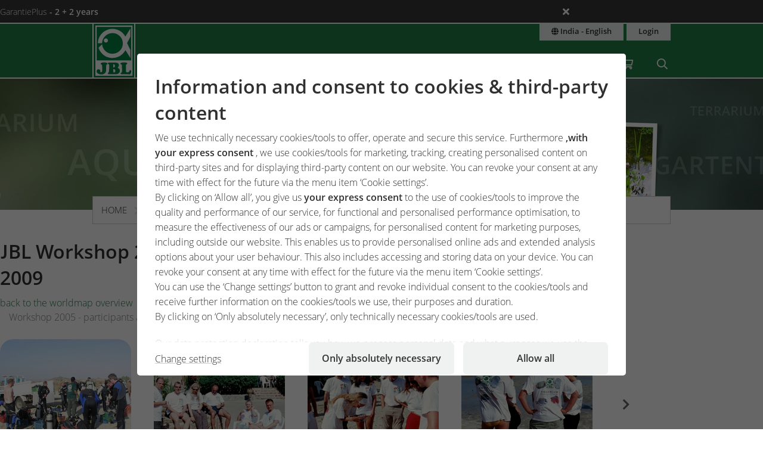

--- FILE ---
content_type: text/html;charset=UTF-8
request_url: https://www.jbl.de/en/workshop-2005-red-sea/detail/8/workshop-red-sea?country=in
body_size: 39373
content:
<!doctype html>
<html class="no-js" lang="en" prefix="og: http://ogp.me/ns#">
<head>
  <meta charset="utf-8">
  <meta name="viewport" content="width=device-width, initial-scale=1.0">
  <meta http-equiv="x-ua-compatible" content="ie=edge">
  <title>Workshop Red Sea</title>
  <link as="font" href="/lib/fonts/JBLSans_Light/JBLSansLight.woff2?v=1" type="font/woff2" crossorigin="anonymous">
  <link as="font" href="/lib/fonts/JBLSans_Semibold/JBLSansSemibold.woff2?v=1" type="font/woff2" crossorigin="anonymous">
  <meta name="robots" content="all">
  <meta property="og:image" content="https://www.jbl.de/images/container/w970_h582/1630.jpg">
  <meta property="og:description" content="81 people with 8 different nationalities took part in the 1st JBL workshop at the Red Sea. The workshop took place at the Marsa Shagra Ecolodge, directly on the coast at a gap in the reef. Divers and snorkellers were therefore able to cross sand to enter the water without damaging the reef encircling the coast.">
  <meta property="og:type" content="website">
  <meta name="description" content="81 people from 8 nations took part in the 1st JBL workshop at the Red Sea – directly at the coast where the reef was.">
  <meta name="keywords" content="Workshop, Red Sea, diving, coast, reef, research, nature">
  <meta name="msapplication-TileColor" content="#ffffff">
  <meta name="msapplication-TileImage" content="/mstile-144x144.png?v=477PM8m827">
  <meta name="theme-color" content="#F5F7F5">
  <link rel="apple-touch-icon" sizes="57x57" href="/apple-touch-icon-57x57.png?v=477PM8m827">
  <link rel="apple-touch-icon" sizes="60x60" href="/apple-touch-icon-60x60.png?v=477PM8m827">
  <link rel="apple-touch-icon" sizes="72x72" href="/apple-touch-icon-72x72.png?v=477PM8m827">
  <link rel="apple-touch-icon" sizes="76x76" href="/apple-touch-icon-76x76.png?v=477PM8m827">
  <link rel="apple-touch-icon" sizes="114x114" href="/apple-touch-icon-114x114.png?v=477PM8m827">
  <link rel="apple-touch-icon" sizes="120x120" href="/apple-touch-icon-120x120.png?v=477PM8m827">
  <link rel="apple-touch-icon" sizes="144x144" href="/apple-touch-icon-144x144.png?v=477PM8m827">
  <link rel="apple-touch-icon" sizes="152x152" href="/apple-touch-icon-152x152.png?v=477PM8m827">
  <link rel="apple-touch-icon" sizes="180x180" href="/apple-touch-icon-180x180.png?v=477PM8m827">
  <link rel="icon" href="/favicon.ico?v=477PM8m827" sizes="32x32">
  <link rel="icon" type="image/png" href="/favicon-32x32.png?v=477PM8m827" sizes="32x32">
  <link rel="icon" type="image/png" href="/android-chrome-192x192.png?v=477PM8m827" sizes="192x192">
  <link rel="icon" type="image/png" href="/favicon-96x96.png?v=477PM8m827" sizes="96x96">
  <link rel="icon" type="image/png" href="/favicon-16x16.png?v=477PM8m827" sizes="16x16">
  <link rel="manifest" href="/manifest.json?v=477PM8m827">
  <link rel="mask-icon" href="/safari-pinned-tab.svg?v=477PM8m827" color="#208149">
  <link rel="shortcut icon" href="/favicon.ico?v=477PM8m827">
  <link rel="canonical" href="https://www.jbl.de/en/workshop-2005-red-sea/detail/8/workshop-red-sea?country=in">
  <link rel="alternate" hreflang="en-dz" href="https://www.jbl.de/en/workshop-2005-red-sea/detail/8/workshop-red-sea?country=dz">
  <link rel="alternate" hreflang="fr-dz" href="https://www.jbl.de/fr/workshop-2005-mer-rouge/detail/8?country=dz">
  <link rel="alternate" hreflang="es-ar" href="https://www.jbl.de/es/workshop-2005-mar-rojo/detail/8/workshop-mar-rojo?country=ar">
  <link rel="alternate" hreflang="en-au" href="https://www.jbl.de/en/workshop-2005-red-sea/detail/8/workshop-red-sea?country=au">
  <link rel="alternate" hreflang="nl-be" href="https://www.jbl.de/nl/workshop-2005-rode-zee/detail/8?country=be">
  <link rel="alternate" hreflang="de-be" href="https://www.jbl.de/de/workshop-2005-rotes-meer/detail/8?country=be">
  <link rel="alternate" hreflang="fr-be" href="https://www.jbl.de/fr/workshop-2005-mer-rouge/detail/8?country=be">
  <link rel="alternate" hreflang="es-bo" href="https://www.jbl.de/es/workshop-2005-mar-rojo/detail/8/workshop-mar-rojo?country=bo">
  <link rel="alternate" hreflang="en-ba" href="https://www.jbl.de/en/workshop-2005-red-sea/detail/8/workshop-red-sea?country=ba">
  <link rel="alternate" hreflang="pt-br" href="https://www.jbl.de/pt/workshop-2005-mar-vermelho/detail/8?country=br">
  <link rel="alternate" hreflang="en-bn" href="https://www.jbl.de/en/workshop-2005-red-sea/detail/8/workshop-red-sea?country=bn">
  <link rel="alternate" hreflang="en-bg" href="https://www.jbl.de/en/workshop-2005-red-sea/detail/8/workshop-red-sea?country=bg">
  <link rel="alternate" hreflang="tr-bg" href="https://www.jbl.de/tr/calistay-kizil-deniz/detail/8/aaltay-kzl-deniz?country=bg">
  <link rel="alternate" hreflang="en-ca" href="https://www.jbl.de/en/workshop-2005-red-sea/detail/8/workshop-red-sea?country=ca">
  <link rel="alternate" hreflang="fr-ca" href="https://www.jbl.de/fr/workshop-2005-mer-rouge/detail/8?country=ca">
  <link rel="alternate" hreflang="cs-cz" href="https://www.jbl.de/cs/workshop-2005-rotes-meer/detail/8/workshop-2005-ruda-moe?country=cz">
  <link rel="alternate" hreflang="es-cl" href="https://www.jbl.de/es/workshop-2005-mar-rojo/detail/8/workshop-mar-rojo?country=cl">
  <link rel="alternate" hreflang="en-cn" href="https://www.jbl.de/en/workshop-2005-red-sea/detail/8/workshop-red-sea?country=cn">
  <link rel="alternate" hreflang="en-hr" href="https://www.jbl.de/en/workshop-2005-red-sea/detail/8/workshop-red-sea?country=hr">
  <link rel="alternate" hreflang="en-cy" href="https://www.jbl.de/en/workshop-2005-red-sea/detail/8/workshop-red-sea?country=cy">
  <link rel="alternate" hreflang="de-dk" href="https://www.jbl.de/de/workshop-2005-rotes-meer/detail/8?country=dk">
  <link rel="alternate" hreflang="en-dk" href="https://www.jbl.de/en/workshop-2005-red-sea/detail/8/workshop-red-sea?country=dk">
  <link rel="alternate" hreflang="de-de" href="https://www.jbl.de/de/workshop-2005-rotes-meer/detail/8?country=de">
  <link rel="alternate" hreflang="en-eg" href="https://www.jbl.de/en/workshop-2005-red-sea/detail/8/workshop-red-sea?country=eg">
  <link rel="alternate" hreflang="en-sv" href="https://www.jbl.de/en/workshop-2005-red-sea/detail/8/workshop-red-sea?country=sv">
  <link rel="alternate" hreflang="es-sv" href="https://www.jbl.de/es/workshop-2005-mar-rojo/detail/8/workshop-mar-rojo?country=sv">
  <link rel="alternate" hreflang="en-ee" href="https://www.jbl.de/en/workshop-2005-red-sea/detail/8/workshop-red-sea?country=ee">
  <link rel="alternate" hreflang="en-fo" href="https://www.jbl.de/en/workshop-2005-red-sea/detail/8/workshop-red-sea?country=fo">
  <link rel="alternate" hreflang="en-fi" href="https://www.jbl.de/en/workshop-2005-red-sea/detail/8/workshop-red-sea?country=fi">
  <link rel="alternate" hreflang="en-fr" href="https://www.jbl.de/en/workshop-2005-red-sea/detail/8/workshop-red-sea?country=fr">
  <link rel="alternate" hreflang="fr-fr" href="https://www.jbl.de/fr/workshop-2005-mer-rouge/detail/8?country=fr">
  <link rel="alternate" hreflang="en-ge" href="https://www.jbl.de/en/workshop-2005-red-sea/detail/8/workshop-red-sea?country=ge">
  <link rel="alternate" hreflang="en-gi" href="https://www.jbl.de/en/workshop-2005-red-sea/detail/8/workshop-red-sea?country=gi">
  <link rel="alternate" hreflang="es-gi" href="https://www.jbl.de/es/workshop-2005-mar-rojo/detail/8/workshop-mar-rojo?country=gi">
  <link rel="alternate" hreflang="en-gb" href="https://www.jbl.de/en/workshop-2005-red-sea/detail/8/workshop-red-sea?country=gb">
  <link rel="alternate" hreflang="en-gr" href="https://www.jbl.de/en/workshop-2005-red-sea/detail/8/workshop-red-sea?country=gr">
  <link rel="alternate" hreflang="en-gl" href="https://www.jbl.de/en/workshop-2005-red-sea/detail/8/workshop-red-sea?country=gl">
  <link rel="alternate" hreflang="fr-gp" href="https://www.jbl.de/fr/workshop-2005-mer-rouge/detail/8?country=gp">
  <link rel="alternate" hreflang="en-hk" href="https://www.jbl.de/en/workshop-2005-red-sea/detail/8/workshop-red-sea?country=hk">
  <link rel="alternate" hreflang="en-hu" href="https://www.jbl.de/en/workshop-2005-red-sea/detail/8/workshop-red-sea?country=hu">
  <link rel="alternate" hreflang="en-is" href="https://www.jbl.de/en/workshop-2005-red-sea/detail/8/workshop-red-sea?country=is">
  <link rel="alternate" hreflang="fr-re" href="https://www.jbl.de/fr/workshop-2005-mer-rouge/detail/8?country=re">
  <link rel="alternate" hreflang="en-in" href="https://www.jbl.de/en/workshop-2005-red-sea/detail/8/workshop-red-sea?country=in">
  <link rel="alternate" hreflang="en-id" href="https://www.jbl.de/en/workshop-2005-red-sea/detail/8/workshop-red-sea?country=id">
  <link rel="alternate" hreflang="en-ir" href="https://www.jbl.de/en/workshop-2005-red-sea/detail/8/workshop-red-sea?country=ir">
  <link rel="alternate" hreflang="en-ie" href="https://www.jbl.de/en/workshop-2005-red-sea/detail/8/workshop-red-sea?country=ie">
  <link rel="alternate" hreflang="en-il" href="https://www.jbl.de/en/workshop-2005-red-sea/detail/8/workshop-red-sea?country=il">
  <link rel="alternate" hreflang="it-it" href="https://www.jbl.de/it/workshop-2005-mar-rosso/detail/8?country=it">
  <link rel="alternate" hreflang="en-jp" href="https://www.jbl.de/en/workshop-2005-red-sea/detail/8/workshop-red-sea?country=jp">
  <link rel="alternate" hreflang="en-jo" href="https://www.jbl.de/en/workshop-2005-red-sea/detail/8/workshop-red-sea?country=jo">
  <link rel="alternate" hreflang="en-kz" href="https://www.jbl.de/en/workshop-2005-red-sea/detail/8/workshop-red-sea?country=kz">
  <link rel="alternate" hreflang="en-ke" href="https://www.jbl.de/en/workshop-2005-red-sea/detail/8/workshop-red-sea?country=ke">
  <link rel="alternate" hreflang="tr-cy" href="https://www.jbl.de/tr/calistay-kizil-deniz/detail/8/aaltay-kzl-deniz?country=cy">
  <link rel="alternate" hreflang="en-kr" href="https://www.jbl.de/en/workshop-2005-red-sea/detail/8/workshop-red-sea?country=kr">
  <link rel="alternate" hreflang="en-lv" href="https://www.jbl.de/en/workshop-2005-red-sea/detail/8/workshop-red-sea?country=lv">
  <link rel="alternate" hreflang="fr-mc" href="https://www.jbl.de/fr/workshop-2005-mer-rouge/detail/8?country=mc">
  <link rel="alternate" hreflang="en-lb" href="https://www.jbl.de/en/workshop-2005-red-sea/detail/8/workshop-red-sea?country=lb">
  <link rel="alternate" hreflang="de-li" href="https://www.jbl.de/de/workshop-2005-rotes-meer/detail/8?country=li">
  <link rel="alternate" hreflang="en-lt" href="https://www.jbl.de/en/workshop-2005-red-sea/detail/8/workshop-red-sea?country=lt">
  <link rel="alternate" hreflang="fr-lu" href="https://www.jbl.de/fr/workshop-2005-mer-rouge/detail/8?country=lu">
  <link rel="alternate" hreflang="de-lu" href="https://www.jbl.de/de/workshop-2005-rotes-meer/detail/8?country=lu">
  <link rel="alternate" hreflang="en-mg" href="https://www.jbl.de/en/workshop-2005-red-sea/detail/8/workshop-red-sea?country=mg">
  <link rel="alternate" hreflang="fr-mg" href="https://www.jbl.de/fr/workshop-2005-mer-rouge/detail/8?country=mg">
  <link rel="alternate" hreflang="en-mw" href="https://www.jbl.de/en/workshop-2005-red-sea/detail/8/workshop-red-sea?country=mw">
  <link rel="alternate" hreflang="en-my" href="https://www.jbl.de/en/workshop-2005-red-sea/detail/8/workshop-red-sea?country=my">
  <link rel="alternate" hreflang="en-mt" href="https://www.jbl.de/en/workshop-2005-red-sea/detail/8/workshop-red-sea?country=mt">
  <link rel="alternate" hreflang="en-ma" href="https://www.jbl.de/en/workshop-2005-red-sea/detail/8/workshop-red-sea?country=ma">
  <link rel="alternate" hreflang="fr-mq" href="https://www.jbl.de/fr/workshop-2005-mer-rouge/detail/8?country=mq">
  <link rel="alternate" hreflang="en-mu" href="https://www.jbl.de/en/workshop-2005-red-sea/detail/8/workshop-red-sea?country=mu">
  <link rel="alternate" hreflang="fr-yt" href="https://www.jbl.de/fr/workshop-2005-mer-rouge/detail/8?country=yt">
  <link rel="alternate" hreflang="es-mx" href="https://www.jbl.de/es/workshop-2005-mar-rojo/detail/8/workshop-mar-rojo?country=mx">
  <link rel="alternate" hreflang="en-md" href="https://www.jbl.de/en/workshop-2005-red-sea/detail/8/workshop-red-sea?country=md">
  <link rel="alternate" hreflang="nl-nl" href="https://www.jbl.de/nl/workshop-2005-rode-zee/detail/8?country=nl">
  <link rel="alternate" hreflang="en-nz" href="https://www.jbl.de/en/workshop-2005-red-sea/detail/8/workshop-red-sea?country=nz">
  <link rel="alternate" hreflang="en-kp" href="https://www.jbl.de/en/workshop-2005-red-sea/detail/8/workshop-red-sea?country=kp">
  <link rel="alternate" hreflang="en-no" href="https://www.jbl.de/en/workshop-2005-red-sea/detail/8/workshop-red-sea?country=no">
  <link rel="alternate" hreflang="fr-nc" href="https://www.jbl.de/fr/workshop-2005-mer-rouge/detail/8?country=nc">
  <link rel="alternate" hreflang="de-at" href="https://www.jbl.de/de/workshop-2005-rotes-meer/detail/8?country=at">
  <link rel="alternate" hreflang="es-pe" href="https://www.jbl.de/es/workshop-2005-mar-rojo/detail/8/workshop-mar-rojo?country=pe">
  <link rel="alternate" hreflang="en-ph" href="https://www.jbl.de/en/workshop-2005-red-sea/detail/8/workshop-red-sea?country=ph">
  <link rel="alternate" hreflang="pl-pl" href="https://www.jbl.de/pl/warsztaty-2005-morze-czerwone/detail/8?country=pl">
  <link rel="alternate" hreflang="pt-pt" href="https://www.jbl.de/pt/workshop-2005-mar-vermelho/detail/8?country=pt">
  <link rel="alternate" hreflang="en-ro" href="https://www.jbl.de/en/workshop-2005-red-sea/detail/8/workshop-red-sea?country=ro">
  <link rel="alternate" hreflang="it-sm" href="https://www.jbl.de/it/workshop-2005-mar-rosso/detail/8?country=sm">
  <link rel="alternate" hreflang="de-ch" href="https://www.jbl.de/de/workshop-2005-rotes-meer/detail/8?country=ch">
  <link rel="alternate" hreflang="fr-sn" href="https://www.jbl.de/fr/workshop-2005-mer-rouge/detail/8?country=sn">
  <link rel="alternate" hreflang="en-rs" href="https://www.jbl.de/en/workshop-2005-red-sea/detail/8/workshop-red-sea?country=rs">
  <link rel="alternate" hreflang="en-sg" href="https://www.jbl.de/en/workshop-2005-red-sea/detail/8/workshop-red-sea?country=sg">
  <link rel="alternate" hreflang="en-sk" href="https://www.jbl.de/en/workshop-2005-red-sea/detail/8/workshop-red-sea?country=sk">
  <link rel="alternate" hreflang="en-si" href="https://www.jbl.de/en/workshop-2005-red-sea/detail/8/workshop-red-sea?country=si">
  <link rel="alternate" hreflang="en-za" href="https://www.jbl.de/en/workshop-2005-red-sea/detail/8/workshop-red-sea?country=za">
  <link rel="alternate" hreflang="en-es" href="https://www.jbl.de/en/workshop-2005-red-sea/detail/8/workshop-red-sea?country=es">
  <link rel="alternate" hreflang="es-es" href="https://www.jbl.de/es/workshop-2005-mar-rojo/detail/8/workshop-mar-rojo?country=es">
  <link rel="alternate" hreflang="fr-ch" href="https://www.jbl.de/fr/workshop-2005-mer-rouge/detail/8?country=ch">
  <link rel="alternate" hreflang="en-se" href="https://www.jbl.de/en/workshop-2005-red-sea/detail/8/workshop-red-sea?country=se">
  <link rel="alternate" hreflang="it-ch" href="https://www.jbl.de/it/workshop-2005-mar-rosso/detail/8?country=ch">
  <link rel="alternate" hreflang="en-sy" href="https://www.jbl.de/en/workshop-2005-red-sea/detail/8/workshop-red-sea?country=sy">
  <link rel="alternate" hreflang="en-tw" href="https://www.jbl.de/en/workshop-2005-red-sea/detail/8/workshop-red-sea?country=tw">
  <link rel="alternate" hreflang="en-th" href="https://www.jbl.de/en/workshop-2005-red-sea/detail/8/workshop-red-sea?country=th">
  <link rel="alternate" hreflang="tr-tr" href="https://www.jbl.de/tr/calistay-kizil-deniz/detail/8/aaltay-kzl-deniz?country=tr">
  <link rel="alternate" hreflang="en-ua" href="https://www.jbl.de/en/workshop-2005-red-sea/detail/8/workshop-red-sea?country=ua">
  <link rel="alternate" hreflang="en-ae" href="https://www.jbl.de/en/workshop-2005-red-sea/detail/8/workshop-red-sea?country=ae">
  <link rel="alternate" hreflang="en-us" href="https://www.jbl.de/en/workshop-2005-red-sea/detail/8/workshop-red-sea?country=us">
  <link rel="alternate" hreflang="en-vn" href="https://www.jbl.de/en/workshop-2005-red-sea/detail/8/workshop-red-sea?country=vn">
  <link rel="alternate" hreflang="ru-by" href="https://www.jbl.de/ru/seminar-2005-krasnoe-more/detail/8/ao-2005-o-o?country=by">
  <link rel="alternate" hreflang="ru-kz" href="https://www.jbl.de/ru/seminar-2005-krasnoe-more/detail/8/ao-2005-o-o?country=kz">
  <link rel="alternate" hreflang="ru-lv" href="https://www.jbl.de/ru/seminar-2005-krasnoe-more/detail/8/ao-2005-o-o?country=lv">
  <link rel="alternate" hreflang="ru-ru" href="https://www.jbl.de/ru/seminar-2005-krasnoe-more/detail/8/ao-2005-o-o?country=ru">
  <link rel="alternate" hreflang="ru-ua" href="https://www.jbl.de/ru/seminar-2005-krasnoe-more/detail/8/ao-2005-o-o?country=ua">
  <link rel="alternate" hreflang="ru-ee" href="https://www.jbl.de/ru/seminar-2005-krasnoe-more/detail/8/ao-2005-o-o?country=ee">
  <link rel="alternate" href="https://www.jbl.de/en/lang?country=in" hreflang="x-default">
  <link rel="preload" as="style" href="/lib/cache/css/all_html_940.css" media="all">  <link rel="stylesheet" type="text/css" href="/lib/cache/css/all_html_940.css" media="all">
  <link rel="preload" as="style" href="/lib/cache/css/print_html_940.css" media="print">  <link rel="stylesheet" type="text/css" href="/lib/cache/css/print_html_940.css" media="print">
  <link rel="preload" as="script" href="/lib/cache/js/html_879_en.js">  <script rel="preload" src="/lib/cache/js/html_879_en.js"></script>
  <style type="text/css" media="all">
.app-teaser-vertical {
  display: grid;
  grid-gap: 0.9375rem;
}
@media only screen and (min-width:40.063em) {
  .app-teaser-vertical {
    grid-template-columns: 1fr 1fr;
    grid-gap: 1.875rem;
  }
}
.app-teaser-vertical .content {
  display: -webkit-box;
  display: -ms-flexbox;
  display: flex;
  -webkit-box-orient: vertical;
  -webkit-box-direction: normal;
      -ms-flex-direction: column;
          flex-direction: column;
}
.app-teaser-vertical .content .app-teaser-headline {
  display: grid;
  grid-template-columns: auto -webkit-max-content;
  grid-template-columns: auto max-content;
  grid-template-areas: "app-teaser-crerate-date  app-teaser-symbols" "app-teaser-h3            app-teaser-symbols";
}
.app-teaser-vertical .content .app-teaser-headline h3 {
  grid-area: app-teaser-h3;
  font-size: 1.375rem;
  margin-top: 0;
  overflow: hidden;
  display: -webkit-box;
  -webkit-line-clamp: 2;
  -webkit-box-orient: vertical;
}
.app-teaser-vertical .content .app-teaser-headline p {
  overflow: hidden;
  display: -webkit-box;
  -webkit-line-clamp: 5;
  -webkit-box-orient: vertical;
}
.app-teaser-vertical .content .app-teaser-headline .crerate-date {
  grid-area: app-teaser-crerate-date;
  display: none;
}
@media only screen and (min-width:40.063em) {
  .app-teaser-vertical .content .app-teaser-headline .crerate-date {
    display: block;
  }
}
.app-teaser-vertical .content .app-teaser-headline .symbols {
  grid-area: app-teaser-symbols;
}
.app-teaser-vertical .content p {
  -webkit-box-flex: 1;
      -ms-flex-positive: 1;
          flex-grow: 1;
}
.app-teaser-vertical .content .button {
  justify-self: right;
  margin-bottom: 0;
  border-radius: 500px;
  width: -webkit-fit-content;
  width: -moz-fit-content;
  width: fit-content;
}
.app-teaser-vertical[data-id=new],
.teaser-headline-block {
  margin-bottom: 1.25rem;
  display: block;
}
@media only screen and (min-width:40.063em) {
  .app-teaser-vertical[data-id=new],
  .teaser-headline-block {
    margin-bottom: 1.875rem;
  }
}
.app-teaser-vertical[data-id=new] h2,
.teaser-headline-block h2 {
  font-size: 1.25rem;
}
@media only screen and (min-width:40.063em) {
  .app-teaser-vertical[data-id=new] h2,
  .teaser-headline-block h2 {
    font-size: 1.375rem;
    padding-bottom: 5px;
  }
}
.app-teaser-vertical[data-id=new] h2,
.teaser-headline-block h2 {
  border-bottom-color: #cacfcb;
  border-bottom-style: solid;
  border-bottom-width: 1px;
}
.app-teaser-vertical[data-id=new] img,
.teaser-headline-block img {
  margin-top: 0.9375rem;
  border-radius: 1.375rem;
}
.app-teaser-vertical[data-id=new] h3,
.teaser-headline-block h3 {
  font-size: 1.375rem;
}
@media only screen and (min-width:40.063em) {
  .app-teaser-vertical[data-id=new] h3,
  .teaser-headline-block h3 {
    font-size: 1.6875rem;
    margin-top: 0.625rem;
  }
}
.app-teaser-vertical[data-id=new] a h3 .ji,
.teaser-headline-block a h3 .ji {
  color: #208149;
}
.app-teaser-vertical[data-id=new] .slick-slider,
.teaser-headline-block .slick-slider {
  margin-bottom: 0;
}
.app-teaser-vertical[data-id=new] .teaser,
.teaser-headline-block .teaser {
  display: grid;
  grid-template-rows: 1fr;
  grid-template-columns: 1fr;
  grid-gap: 0.9375rem;
  max-width: 62.5rem;
  width: 100%;
  margin-inline: auto;
  padding-inline: 0.9375rem;
}
.app-teaser-vertical[data-id=new] .teaser.no-padding,
.teaser-headline-block .teaser.no-padding {
  padding-inline: 0;
}
@media only screen and (min-width:40.063em) {
  .app-teaser-vertical[data-id=new] .teaser,
  .teaser-headline-block .teaser {
    grid-template-columns: 1fr 1fr;
  }
}
.app-teaser-vertical[data-id=new] .teaser > .teaser-content,
.teaser-headline-block .teaser > .teaser-content {
  display: grid;
  grid-template-rows: auto 2fr 1fr;
  grid-template-columns: 1fr;
}
.app-teaser-vertical[data-id=new] .teaser > .teaser-content > h3,
.teaser-headline-block .teaser > .teaser-content > h3 {
  overflow: hidden;
  display: -webkit-box;
  -webkit-line-clamp: 1;
  -webkit-box-orient: vertical;
  font-size: 1.375rem;
}
.app-teaser-vertical[data-id=new] .teaser > .teaser-content > span,
.teaser-headline-block .teaser > .teaser-content > span {
  text-overflow: ellipsis;
  overflow: hidden;
  display: -webkit-box;
  -webkit-line-clamp: 6;
  -webkit-box-orient: vertical;
}
.app-teaser-vertical[data-id=new] .teaser > .teaser-content > .teaser-button,
.teaser-headline-block .teaser > .teaser-content > .teaser-button {
  height: -webkit-min-content;
  height: -moz-min-content;
  height: min-content;
  -ms-flex-item-align: end;
      align-self: end;
}
.app-teaser-vertical[data-id=new] .teaser > .teaser-content > .teaser-button > .button,
.teaser-headline-block .teaser > .teaser-content > .teaser-button > .button {
  margin-bottom: 0;
  border-radius: 500px;
}
@media only screen and (max-width: 40em) {
  .app-teaser-vertical[data-id=new] .teaser > .teaser-content > .teaser-button > .button,
  .teaser-headline-block .teaser > .teaser-content > .teaser-button > .button {
    width: 100%;
  }
}
.row.teaser-block,
.teaser-block {
  margin-bottom: 0.625rem;
}
@media only screen and (min-width:40.063em) {
  .row.teaser-block,
  .teaser-block {
    margin-bottom: 1.875rem;
  }
}
.row.teaser-block hr,
.teaser-block hr {
  padding-bottom: 0.625rem;
  margin: 0;
}
@media only screen and (min-width:40.063em) {
  .row.teaser-block hr,
  .teaser-block hr {
    padding-bottom: 1.25rem;
  }
}
.row.teaser-block .button,
.teaser-block .button {
  margin-bottom: 0;
}
.row.teaser-block .button i, .row.teaser-block .button span,
.teaser-block .button i,
.teaser-block .button span {
  color: #208149;
}
.row.teaser-block a h3 .ji, .row.teaser-block a h3 .fa, .row.teaser-block a h3 .jf,
.teaser-block a h3 .ji,
.teaser-block a h3 .fa,
.teaser-block a h3 .jf {
  color: #208149;
}
.teaser-research-block {
  padding-top: 1.25rem;
}
.teaser-research-block p {
  margin-bottom: 1.25rem;
}
@media only screen and (min-width:40.063em) {
  .teaser-research-block {
    padding-top: 2.5rem;
  }
  .teaser-research-block p {
    margin-bottom: 2.5rem;
  }
}
.teaser-research-block {
  background-color: #eff2f0;
}
.teaser-research-carusel-block {
  padding: 1.25rem 0;
  margin-bottom: 1.25rem;
}
@media only screen and (min-width:40.063em) {
  .teaser-research-carusel-block {
    padding: 2.5rem 0;
    margin-bottom: 2.5rem;
  }
}
.teaser-research-carusel-block {
  background-size: cover;
  background-repeat: no-repeat;
  background-position: center;
  background-image: url("/images/apps/frontpage/block/small/1.webp");
}
@media only screen and (min-width:40.063em) {
  .teaser-research-carusel-block {
    background-image: url("/images/apps/frontpage/block/medium/1.webp");
  }
}
@media only screen and (min-width:40.063em) and (-webkit-min-device-pixel-ratio: 2), only screen and (min-width:40.063em) and (min-device-pixel-ratio: 2), only screen and (min-width:40.063em) and (min-resolution: 192dpi), only screen and (min-width:40.063em) and (min-resolution: 2dppx) {
  .teaser-research-carusel-block {
    background-image: url("/images/apps/frontpage/block/retina/1.webp");
  }
}
.no-webp .teaser-research-carusel-block {
  background-image: url("/images/apps/frontpage/block/small/1.jpg");
}
@media only screen and (min-width:40.063em) {
  .no-webp .teaser-research-carusel-block {
    background-image: url("/images/apps/frontpage/block/medium/1.jpg");
  }
}
@media only screen and (min-width:40.063em) and (-webkit-min-device-pixel-ratio: 2), only screen and (min-width:40.063em) and (min-device-pixel-ratio: 2), only screen and (min-width:40.063em) and (min-resolution: 192dpi), only screen and (min-width:40.063em) and (min-resolution: 2dppx) {
  .no-webp .teaser-research-carusel-block {
    background-image: url("/images/apps/frontpage/block/retina/1.jpg");
  }
}
.headline-block {
  border-bottom-color: #cacfcb;
  border-bottom-width: 1px;
  border-bottom-style: solid;
  margin-bottom: 1.25rem;
  margin-top: 0;
}
@media only screen and (min-width:40.063em) {
  .headline-block {
    margin-top: 0.625rem;
  }
}
.headline-block .button {
  margin-bottom: 0;
}
.headline-block h2 {
  margin-bottom: 0;
  font-size: 1.25rem;
}
@media only screen and (min-width:40.063em) {
  .headline-block h2 {
    font-size: 1.375rem;
  }
}
.teaser-carusel-product-3 a {
  display: block;
  color: #303030;
}
.teaser-carusel-product-3 a h3 {
  font-size: 1.25rem;
}
@media only screen and (min-width:40.063em) {
  .teaser-carusel-product-3 a h3 {
    font-size: 1.2375rem;
  }
}
.teaser-carusel-product-3 a .ji {
  color: #208149;
}
.teaser-carusel-product-3 a .ji:hover {
  color: rgb(27.52, 110.94, 62.78);
}
.teaser-carusel-product-3 a p {
  margin: 0;
}
.teaser-carusel-product-3 a .comment {
  font-size: 0.8rem;
}
.teaser-carusel-product-3 a:hover h3 {
  color: rgb(27.52, 110.94, 62.78);
}
.teaser-banner-block {
  margin: 0 0 1.25rem 0;
  background-color: #eff2f0;
  background-repeat: no-repeat;
  background-size: cover;
  background-position: center;
  color: #FFFFFF;
  text-shadow: 0 0 2px #000000;
  font-weight: bolder;
}
@media only screen and (min-width:40.063em) {
  .teaser-banner-block {
    margin: 0 0 2.5rem 0;
  }
}
.teaser-banner-block .slogan {
  font-size: 1.875rem;
  padding: 1.875rem 0;
}
@media only screen and (min-width:40.063em) {
  .teaser-banner-block .slogan {
    padding: 6.5625rem 0;
    font-size: 2.5rem;
  }
}
.row.teaser-page {
  margin-top: 0;
  /*
  border-top-color: $color-line;
  border-top-style: solid;
  border-top-width: 1px;
  */
  margin-bottom: 0.9375rem;
}
.row.teaser-page img {
  margin-top: 0.625rem;
}
.row.teaser-page .button.secondary .ji {
  color: #208149;
}
.area-boxes {
  margin-bottom: 1.25rem;
}
.area-boxes.grid-2, .area-boxes.grid-3, .area-boxes.grid-4, .area-boxes.grid-5 {
  display: grid;
  grid-gap: 0.9375rem;
}
.area-boxes.grid-2 {
  grid-template-columns: repeat(2, minmax(0, 1fr));
}
.area-boxes.grid-3 {
  grid-template-columns: repeat(3, minmax(0, 1fr));
}
.area-boxes.grid-4 {
  grid-template-columns: repeat(4, minmax(0, 1fr));
}
.area-boxes.grid-5 {
  grid-template-columns: repeat(5, minmax(0, 1fr));
}
.area-boxes.grid-6 {
  grid-template-columns: repeat(6, minmax(0, 1fr));
}
.area-boxes > a,
.area-boxes li,
.area-boxes .columns > a {
  -webkit-transition: border 300ms ease;
  transition: border 300ms ease;
  display: block;
  border: 1px solid #cacfcb;
}
@media only screen and (min-width:40.063em) {
  .area-boxes > a,
  .area-boxes li,
  .area-boxes .columns > a {
    padding: 1.875rem 0.46875rem;
  }
}
.area-boxes > a .fa, .area-boxes > a .fab, .area-boxes > a .fas, .area-boxes > a .far, .area-boxes > a .jf, .area-boxes > a .ji,
.area-boxes li .fa,
.area-boxes li .fab,
.area-boxes li .fas,
.area-boxes li .far,
.area-boxes li .jf,
.area-boxes li .ji,
.area-boxes .columns > a .fa,
.area-boxes .columns > a .fab,
.area-boxes .columns > a .fas,
.area-boxes .columns > a .far,
.area-boxes .columns > a .jf,
.area-boxes .columns > a .ji {
  display: block;
  padding: 0.3125rem 0.3125rem;
  line-height: 3.75rem;
  font-size: 2.5rem;
  text-align: center;
}
@media only screen and (min-width:40.063em) {
  .area-boxes > a .fa, .area-boxes > a .fab, .area-boxes > a .fas, .area-boxes > a .far, .area-boxes > a .jf, .area-boxes > a .ji,
  .area-boxes li .fa,
  .area-boxes li .fab,
  .area-boxes li .fas,
  .area-boxes li .far,
  .area-boxes li .jf,
  .area-boxes li .ji,
  .area-boxes .columns > a .fa,
  .area-boxes .columns > a .fab,
  .area-boxes .columns > a .fas,
  .area-boxes .columns > a .far,
  .area-boxes .columns > a .jf,
  .area-boxes .columns > a .ji {
    font-size: 6.25rem;
    line-height: 7.5rem;
  }
}
.area-boxes > a .title,
.area-boxes li .title,
.area-boxes .columns > a .title {
  margin-top: 0.3125rem;
  font-size: 1.6875rem;
  font-weight: 500;
  color: #303030;
  text-transform: uppercase;
  display: none;
  text-align: center;
}
@media only screen and (min-width:40.063em) {
  .area-boxes > a .title,
  .area-boxes li .title,
  .area-boxes .columns > a .title {
    display: block;
  }
}
.area-boxes > a p,
.area-boxes li p,
.area-boxes .columns > a p {
  color: #303030;
}
@media only screen and (max-width: 40em) {
  .area-boxes > a p,
  .area-boxes li p,
  .area-boxes .columns > a p {
    display: none;
  }
}
.area-boxes > a:hover,
.area-boxes li:hover,
.area-boxes .columns > a:hover {
  border-color: #208149;
}
.area-boxes > a.active,
.area-boxes li.active,
.area-boxes .columns > a.active {
  background-color: #eff2f0;
}
.area-boxes > a.active:hover,
.area-boxes li.active:hover,
.area-boxes .columns > a.active:hover {
  background-color: #dbe0dc;
}
.area-boxes.admin-navigation {
  margin-top: 1.875rem;
}
.area-boxes.admin-navigation > a .title,
.area-boxes.admin-navigation .columns > a .title {
  font-size: 1.1rem;
}
.area-boxes.admin-navigation > a .comment,
.area-boxes.admin-navigation .columns > a .comment {
  text-align: center;
  width: 100%;
  display: block;
}
.area-boxes.admin-navigation > a .fa, .area-boxes.admin-navigation > a .ji, .area-boxes.admin-navigation > a .jf,
.area-boxes.admin-navigation .columns > a .fa,
.area-boxes.admin-navigation .columns > a .ji,
.area-boxes.admin-navigation .columns > a .jf {
  font-size: 3rem;
  line-height: 1;
}
section.admin-sub-navigation > div {
  display: none;
  grid-gap: 0.9375rem;
}
section.admin-sub-navigation > div, section.admin-sub-navigation > div.grid-2 {
  grid-template-columns: repeat(2, minmax(0, 1fr));
}
section.admin-sub-navigation > div.grid-3 {
  grid-template-columns: repeat(3, minmax(0, 1fr));
}
section.admin-sub-navigation > div.grid-4 {
  grid-template-columns: repeat(4, minmax(0, 1fr));
}
section.admin-sub-navigation > div.grid-5 {
  grid-template-columns: repeat(5, minmax(0, 1fr));
}
section.admin-sub-navigation > div.grid-6 {
  grid-template-columns: repeat(6, minmax(0, 1fr));
}
section.admin-sub-navigation > div.grid-6 > a {
  font-size: 0.9rem;
  font-weight: normal;
}
section.admin-sub-navigation.active-1 > div:nth-child(1), section.admin-sub-navigation.active-2 > div:nth-child(2), section.admin-sub-navigation.active-3 > div:nth-child(3), section.admin-sub-navigation.active-4 > div:nth-child(4), section.admin-sub-navigation.active-5 > div:nth-child(5) {
  display: grid;
}
.info-boxes li.preview-mode-headline .content-container, .info-boxes .columns.preview-mode-headline .content-container {
  display: block;
}
.info-boxes li.preview-mode-headline .content-container .fa, .info-boxes li.preview-mode-headline .content-container .jf, .info-boxes li.preview-mode-headline .content-container .ji, .info-boxes .columns.preview-mode-headline .content-container .fa, .info-boxes .columns.preview-mode-headline .content-container .jf, .info-boxes .columns.preview-mode-headline .content-container .ji {
  margin-top: 30px;
}
.info-boxes li.preview-mode-headline > a:hover .fa, .info-boxes li.preview-mode-headline > a:hover .jf, .info-boxes li.preview-mode-headline > a:hover .ji, .info-boxes .columns.preview-mode-headline > a:hover .fa, .info-boxes .columns.preview-mode-headline > a:hover .jf, .info-boxes .columns.preview-mode-headline > a:hover .ji {
  margin-top: 0;
}
.info-boxes li > a, .info-boxes .columns > a {
  -webkit-transition: border 300ms ease;
  transition: border 300ms ease;
  display: block;
  border: 1px solid #cacfcb;
  padding: 0.3125rem 0.3125rem;
}
@media only screen and (min-width:40.063em) {
  .info-boxes li > a, .info-boxes .columns > a {
    padding: 1.875rem;
  }
}
.info-boxes li > a .fa, .info-boxes li > a .jf, .info-boxes li > a .ji, .info-boxes .columns > a .fa, .info-boxes .columns > a .jf, .info-boxes .columns > a .ji {
  font-size: 2.5rem;
}
@media only screen and (min-width:40.063em) {
  .info-boxes li > a .fa, .info-boxes li > a .jf, .info-boxes li > a .ji, .info-boxes .columns > a .fa, .info-boxes .columns > a .jf, .info-boxes .columns > a .ji {
    font-size: 3.125rem;
  }
}
.info-boxes li > a .fa, .info-boxes li > a .jf, .info-boxes li > a .ji, .info-boxes .columns > a .fa, .info-boxes .columns > a .jf, .info-boxes .columns > a .ji {
  -webkit-transition: font 0.3s ease;
  transition: font 0.3s ease;
}
.info-boxes li > a .title, .info-boxes .columns > a .title {
  -webkit-transition: font 0.3s ease;
  transition: font 0.3s ease;
  margin-top: 0.3125rem;
  font-size: 1.6875rem;
  font-weight: 500;
  color: #303030;
  display: none;
}
@media only screen and (min-width:40.063em) {
  .info-boxes li > a .title, .info-boxes .columns > a .title {
    display: block;
  }
}
.info-boxes li > a p, .info-boxes .columns > a p {
  color: #303030;
}
@media only screen and (max-width: 40em) {
  .info-boxes li > a p, .info-boxes .columns > a p {
    display: none;
  }
}
.info-boxes li > a .description, .info-boxes .columns > a .description {
  display: block;
}
.info-boxes li > a .long-description, .info-boxes .columns > a .long-description {
  visibility: hidden;
  opacity: 0;
  -webkit-transition: visibility 0s linear 0.6s, opacity 0.6s linear;
  transition: visibility 0s linear 0.6s, opacity 0.6s linear;
  font-size: 1px;
  color: transparent;
}
.info-boxes li > a .long-description p, .info-boxes .columns > a .long-description p {
  font-size: 1px;
  padding: 0;
  margin: 0;
}
.info-boxes li > a:hover, .info-boxes .columns > a:hover {
  border-color: #208149;
}
.info-boxes li > a:hover .fa, .info-boxes li > a:hover .jf, .info-boxes li > a:hover .ji, .info-boxes .columns > a:hover .fa, .info-boxes .columns > a:hover .jf, .info-boxes .columns > a:hover .ji {
  font-size: 1.25rem;
}
@media only screen and (min-width:40.063em) {
  .info-boxes li > a:hover .fa, .info-boxes li > a:hover .jf, .info-boxes li > a:hover .ji, .info-boxes .columns > a:hover .fa, .info-boxes .columns > a:hover .jf, .info-boxes .columns > a:hover .ji {
    font-size: 1.875rem;
  }
}
.info-boxes li > a:hover .title, .info-boxes .columns > a:hover .title {
  font-size: 1.1875rem;
}
.info-boxes li > a:hover .description, .info-boxes .columns > a:hover .description {
  display: none;
}
.info-boxes li > a:hover .long-description, .info-boxes .columns > a:hover .long-description {
  visibility: visible;
  opacity: 1;
  -webkit-transition-delay: 0s;
          transition-delay: 0s;
  font-size: 1rem;
  color: #303030;
}
.info-boxes li > a:hover .long-description p, .info-boxes .columns > a:hover .long-description p {
  font-size: 1rem;
  padding: 0;
  margin: 0;
}
.icon-teaser .app-icon {
  margin: 1.25rem 0 0.625rem 0;
  font-size: 3rem;
}
.icon-teaser .app-icon .fa, .icon-teaser .app-icon .ji, .icon-teaser .app-icon .jf {
  color: #303030;
}
.icon-teaser .app-headline {
  margin-bottom: 1.25rem;
}
#banner_slogan_1 {
  background-image: url("/images/apps/frontpage/block/small/2.webp");
}
@media only screen and (min-width:40.063em) {
  #banner_slogan_1 {
    background-image: url("/images/apps/frontpage/block/medium/2.webp");
  }
}
@media only screen and (min-width:40.063em) and (-webkit-min-device-pixel-ratio: 2), only screen and (min-width:40.063em) and (min-device-pixel-ratio: 2), only screen and (min-width:40.063em) and (min-resolution: 192dpi), only screen and (min-width:40.063em) and (min-resolution: 2dppx) {
  #banner_slogan_1 {
    background-image: url("/images/apps/frontpage/block/retina/2.webp");
  }
}
#banner_slogan_2 {
  background-image: url("/images/apps/frontpage/block/small/3.webp");
}
@media only screen and (min-width:40.063em) {
  #banner_slogan_2 {
    background-image: url("/images/apps/frontpage/block/medium/3.webp");
  }
}
@media only screen and (min-width:40.063em) and (-webkit-min-device-pixel-ratio: 2), only screen and (min-width:40.063em) and (min-device-pixel-ratio: 2), only screen and (min-width:40.063em) and (min-resolution: 192dpi), only screen and (min-width:40.063em) and (min-resolution: 2dppx) {
  #banner_slogan_2 {
    background-image: url("/images/apps/frontpage/block/retina/3.webp");
  }
}
#banner_slogan_3 {
  background-image: url("/images/apps/frontpage/block/small/4.webp");
}
@media only screen and (min-width:40.063em) {
  #banner_slogan_3 {
    background-image: url("/images/apps/frontpage/block/medium/4.webp");
  }
}
@media only screen and (min-width:40.063em) and (-webkit-min-device-pixel-ratio: 2), only screen and (min-width:40.063em) and (min-device-pixel-ratio: 2), only screen and (min-width:40.063em) and (min-resolution: 192dpi), only screen and (min-width:40.063em) and (min-resolution: 2dppx) {
  #banner_slogan_3 {
    background-image: url("/images/apps/frontpage/block/retina/4.webp");
  }
}
#banner_slogan_4 {
  background-image: url("/images/apps/frontpage/block/small/5.webp");
}
@media only screen and (min-width:40.063em) {
  #banner_slogan_4 {
    background-image: url("/images/apps/frontpage/block/medium/5.webp");
  }
}
@media only screen and (min-width:40.063em) and (-webkit-min-device-pixel-ratio: 2), only screen and (min-width:40.063em) and (min-device-pixel-ratio: 2), only screen and (min-width:40.063em) and (min-resolution: 192dpi), only screen and (min-width:40.063em) and (min-resolution: 2dppx) {
  #banner_slogan_4 {
    background-image: url("/images/apps/frontpage/block/retina/5.webp");
  }
}
.no-webp #banner_slogan_1 {
  background-image: url("/images/apps/frontpage/block/small/2.jpg");
}
@media only screen and (min-width:40.063em) {
  .no-webp #banner_slogan_1 {
    background-image: url("/images/apps/frontpage/block/medium/2.jpg");
  }
}
@media only screen and (min-width:40.063em) and (-webkit-min-device-pixel-ratio: 2), only screen and (min-width:40.063em) and (min-device-pixel-ratio: 2), only screen and (min-width:40.063em) and (min-resolution: 192dpi), only screen and (min-width:40.063em) and (min-resolution: 2dppx) {
  .no-webp #banner_slogan_1 {
    background-image: url("/images/apps/frontpage/block/retina/2.jpg");
  }
}
.no-webp #banner_slogan_2 {
  background-image: url("/images/apps/frontpage/block/small/3.jpg");
}
@media only screen and (min-width:40.063em) {
  .no-webp #banner_slogan_2 {
    background-image: url("/images/apps/frontpage/block/medium/3.jpg");
  }
}
@media only screen and (min-width:40.063em) and (-webkit-min-device-pixel-ratio: 2), only screen and (min-width:40.063em) and (min-device-pixel-ratio: 2), only screen and (min-width:40.063em) and (min-resolution: 192dpi), only screen and (min-width:40.063em) and (min-resolution: 2dppx) {
  .no-webp #banner_slogan_2 {
    background-image: url("/images/apps/frontpage/block/retina/3.jpg");
  }
}
.no-webp #banner_slogan_3 {
  background-image: url("/images/apps/frontpage/block/small/4.jpg");
}
@media only screen and (min-width:40.063em) {
  .no-webp #banner_slogan_3 {
    background-image: url("/images/apps/frontpage/block/medium/4.jpg");
  }
}
@media only screen and (min-width:40.063em) and (-webkit-min-device-pixel-ratio: 2), only screen and (min-width:40.063em) and (min-device-pixel-ratio: 2), only screen and (min-width:40.063em) and (min-resolution: 192dpi), only screen and (min-width:40.063em) and (min-resolution: 2dppx) {
  .no-webp #banner_slogan_3 {
    background-image: url("/images/apps/frontpage/block/retina/4.jpg");
  }
}
.no-webp #banner_slogan_4 {
  background-image: url("/images/apps/frontpage/block/small/5.jpg");
}
@media only screen and (min-width:40.063em) {
  .no-webp #banner_slogan_4 {
    background-image: url("/images/apps/frontpage/block/medium/5.jpg");
  }
}
@media only screen and (min-width:40.063em) and (-webkit-min-device-pixel-ratio: 2), only screen and (min-width:40.063em) and (min-device-pixel-ratio: 2), only screen and (min-width:40.063em) and (min-resolution: 192dpi), only screen and (min-width:40.063em) and (min-resolution: 2dppx) {
  .no-webp #banner_slogan_4 {
    background-image: url("/images/apps/frontpage/block/retina/5.jpg");
  }
}
.app-expeditions-detail header > div,
.app-expeditions-detail main > div,
.app-expeditions-detail .inner-wrap > section.registration {
  max-width: min(95vw, 62.5rem);
  padding-inline: 0.9375rem;
  width: 100%;
  margin-inline: auto;
}
.app-expeditions-detail header > div:first-child {
  display: grid;
  grid-template-columns: 1fr 1fr;
  grid-gap: 1.875rem;
  margin-block: 1.875rem;
}
.app-expeditions-detail header > div:first-child p {
  margin-top: 0.46875rem;
}
.app-expeditions-detail header > div:first-child .conclusion {
  background: #f5f7f5;
  border-radius: 1.375rem;
  padding: 1.875rem;
  height: -webkit-fit-content;
  height: -moz-fit-content;
  height: fit-content;
}
.app-expeditions-detail header > div:first-child .conclusion h3 {
  font-size: 1.25rem;
  text-wrap: balance;
  margin-bottom: 0.9375rem;
}
.app-expeditions-detail header > div:first-child .conclusion div {
  display: -webkit-box;
  display: -ms-flexbox;
  display: flex;
  -webkit-box-orient: vertical;
  -webkit-box-direction: normal;
      -ms-flex-direction: column;
          flex-direction: column;
  margin-bottom: 0.46875rem;
}
.app-expeditions-detail header > div:first-child .conclusion div span {
  font-weight: 500;
}
.app-expeditions-detail header > div:first-child .conclusion .button {
  margin-top: 1.875rem;
  margin-bottom: 0;
  border-radius: 500px;
}
.app-expeditions-detail main .teasers ul {
  margin: 0;
}
.app-expeditions-detail main .teasers ul .teaser-page {
  display: grid;
  grid-template-areas: "image" "content";
  grid-template-rows: auto;
  grid-gap: 1.875rem;
  max-width: min(95vw, 62.5rem);
  width: 100%;
  margin-inline: auto;
}
.app-expeditions-detail main .teasers ul .teaser-page:first-child {
  margin-top: 0.9375rem;
}
@media only screen and (min-width:40.063em) {
  .app-expeditions-detail main .teasers ul .teaser-page {
    grid-template-columns: 1fr 1fr;
    grid-template-rows: 1fr;
    grid-template-areas: "content image";
  }
}
.app-expeditions-detail main .teasers ul .teaser-page div:first-child {
  grid-area: image;
  width: 100% !important;
  height: 100% !important;
  padding: 0;
  margin: 0;
}
.app-expeditions-detail main .teasers ul .teaser-page div:first-child img {
  width: 100%;
  height: 100%;
  -o-object-fit: cover;
     object-fit: cover;
  -o-object-position: center;
     object-position: center;
  border-radius: 1.375rem;
  padding: 0;
  margin: 0;
}
.app-expeditions-detail main .teasers ul .teaser-page div:last-child {
  grid-area: content;
  width: 100% !important;
  padding-left: 0;
}
.app-expeditions-detail main .teasers ul .teaser-page h3 {
  font-size: 1.5rem;
  line-height: 1.3;
  display: -webkit-box;
  -webkit-box-orient: vertical;
  -webkit-line-clamp: 3;
  overflow: hidden;
}
.app-expeditions-detail main .teasers ul .teaser-page p {
  display: -webkit-box;
  -webkit-box-orient: vertical;
  -webkit-line-clamp: 4;
  overflow: hidden;
}
.app-expeditions-detail main .teasers ul .teaser-page .button {
  margin-bottom: 0;
  border-radius: 500px;
  padding-inline: 3.75rem;
}
.app-expeditions-detail .yt-video-container {
  border-radius: 1.375rem;
}
.app-expeditions-detail .clearfix:before {
  content: none;
}
.app-expeditions-detail .buttons-grid > div * {
  margin-bottom: 0;
  border-radius: 500px;
}
.app-expeditions-detail .inner-wrap > section.registration {
  max-width: min(62.5rem, 95vw);
  width: 100%;
  margin-inline: auto;
  padding-inline: 0.9375rem;
  margin-bottom: 9.375rem;
  background: #f5f7f5;
  padding: 1.875rem;
  border-radius: 1.375rem;
  margin-top: 1.875rem;
}
.app-expeditions-detail .inner-wrap > section.registration .panel {
  border-radius: 1.375rem;
}
.app-expeditions-detail .inner-wrap > section.registration .buttons-grid {
  margin-bottom: 1.875rem;
}
.app-expeditions-detail .inner-wrap > section.registration .buttons-grid, .app-expeditions-detail .inner-wrap > section.registration .button {
  margin-bottom: 0;
  border-radius: 500px;
}
.app-expeditions-detail .c-image.block-image-landscape-left > img,
.app-expeditions-detail .c-image.block-image-landscape-right > img,
.app-expeditions-detail .c-image.block-image-landscape > img {
  border-radius: 1.375rem;
}
.app-expeditions-detail .gallery img {
  border-radius: 1.375rem;
}
.app-expeditions-detail .event-block-map {
  overflow: hidden;
  border-radius: 1.375rem;
}
/*# sourceMappingURL=detail.css.map */
  </style>
  <meta property="og:title" content="JBL Workshop 2005 Red Sea" />
  <script type="application/ld+json">
  [{"@context":"https:\/\/schema.org","@type":"BreadcrumbList","itemListElement":[{"@type":"ListItem","position":1,"name":"Home","item":"https:\/\/www.jbl.de\/en?country=in"},{"@type":"ListItem","position":2,"name":"myJBL","item":"https:\/\/www.jbl.de\/en\/myjbl?country=in"},{"@type":"ListItem","position":3,"name":"Expeditions","item":"https:\/\/www.jbl.de\/en\/expeditions?country=in"},{"@type":"ListItem","position":4,"name":"Workshop 2005 Red Sea","item":"https:\/\/www.jbl.de\/en\/workshop-2005-red-sea\/detail\/8\/workshop-red-sea?country=in"}]}]
  </script>
  <script src="https://rybbit.oct.de/api/script.js" data-site-id="df38283084e9" defer></script>
  <meta name="google-site-verification" content="main_page_google_site_verification">
</head>
<body id="page-body" class="app-expeditions-detail app-name-expeditions app-func-detail  ">
<section id="announcements_bar" class="announcements-bar visually-hidden">
 <div>
   <ul>
        <li data-id="5" data-update-date="2025-01-06 14:47:44"
        >
          <a href="/en/productsregistration/guaranteeplus/jbl-garantieplus-the-extended-4-year-guarantee?country=in">
          GarantiePlus
          <strong>- 2 + 2 years</strong>
          </a>
          <div class="comment">With the JBL GarantiePlus guarantee extension, you have secured your extra-long extended 4-year guarantee for your JBL product from the date of purchase.</div>
        </li>
   </ul>
  <button class="close" aria-label="Ankündigungen schließen"><span class="ji ji-times"></span></button>
 </div>
</section>
<div class="off-canvas-wrap" data-offcanvas>
  <div class="inner-wrap">
    <nav class="tab-bar show-for-small-only" aria-hidden="true">
      <section class="left tab-bar-section">
        <span class="title">
          <a href="/"><span class="company-name">JBL GmbH & Co. KG</span></a>
        </span>
        <ul class="menu-cart-wrap">
          <li class="cart "><a aria-label="Shopping Cart / Wish List" class="" href="/en/shopcart/myjbl-shopping-cart-wish-list?country=in"><span class="fa fa-shopping-cart"></span>
<span style="display:none;" class="cart-count">0</span>
<span style="display:none;" class="wishlist-count">0</span></a></li>
<li class=" "><a aria-label="Search" class="" href="/en/search?country=in"><span class="ji ji-search" ></span></a></li>
        </ul>
      </section>
      <section class="right-small">
        <a class="right-off-canvas-toggle" href="#navigation-mobil-right" >
          <span class="fa fa-bars"></span>
        </a>
      </section>
    </nav>
    <aside id="navigation-mobil-right" class="right-off-canvas-menu">
      <ul class="off-canvas-list">
        <li class=" "><a aria-label="Themeworld" class="" href="/en/theme-world/jbl-themeworld-for-your-hobby?country=in">Themeworld</a></li>
<li class=" "><a aria-label="Products & Shop" class="" href="/en/products/jbl-shop-for-aquarium-pond-terrarium?country=in">Products & Shop</a></li>
<li class="  has-dropdown has-submenu"><a aria-label="Service" class="" href="/en/service?country=in">Service</a><ul class="right-submenu"><li class="back"><a href="#">Terug</a></li><li><label>Service</label></li><li><a href="/en/service?country=in">Service show</a></li><li class="aquariumnano group  has-submenu"><a aria-label="Laboratories / Calculators" class="" href="/en/calculators-laboratories/service-laboratories-calculators?country=in">Laboratories / Calculators</a><ul class="right-submenu"><li class="back"><a href="#">Terug</a></li><li><label>Laboratories / Calculators</label></li><li><a href="/en/calculators-laboratories/service-laboratories-calculators?country=in">Laboratories / Calculators show</a></li><li class="onlinehospital "><a aria-label="Online Hospital" class="" href="/en/online-hospital?country=in">Online Hospital</a></li>
<li class="aquariumlab load_lab"><a aria-label="Water Analysis Online Laboratory" class="" href="/en/water-analysis/load_lab/13/water-analysis-online-laboratory?country=in">Water Analysis Online Laboratory</a></li>
<li class=" proscape_dosage"><a aria-label="ProScape dosage calculator" class="" href="/en/proscape-dosage/proscape_dosage/proscape-dosage-calculator?country=in">ProScape dosage calculator</a></li>
<li class=" proscape_substrate"><a aria-label="ProScape substrate calculator" class="" href="/en/proscape-substrate/proscape_substrate/proscape-substrate-calculator?country=in">ProScape substrate calculator</a></li>
</ul></li>
<li class="group  has-submenu"><a aria-label="Landing Pages" class="" href="/en/landing-pages?country=in">Landing Pages</a><ul class="right-submenu"><li class="back"><a href="#">Terug</a></li><li><label>Landing Pages</label></li><li><a href="/en/landing-pages?country=in">Landing Pages show</a></li><li class="exclusive "><a aria-label="PROPOND" class="" href="/en/propond_2025/propond-natural-energy-optimized?country=in">PROPOND</a></li>
<li class="exclusive "><a aria-label="PROTERRA" class="" href="/en/proterra/proterra-natural-variety?country=in">PROTERRA</a></li>
<li class="pond "><a aria-label="1-2-3 algae-free concept" class="" href="/en/1-2-3-algae-free/1-2-3-algae-free-concept?country=in">1-2-3 algae-free concept</a></li>
</ul></li>
<li class="support group  has-submenu"><a aria-label="Customer service center" class="" href="/en/support/customer-service-center?country=in">Customer service center</a><ul class="right-submenu"><li class="back"><a href="#">Terug</a></li><li><label>Customer service center</label></li><li><a href="/en/support/customer-service-center?country=in">Customer service center show</a></li><li class="aquariumfreshwater group "><a aria-label="FAQ" class="" href="/en/faq?country=in">FAQ</a></li>
<li class=" "><a aria-label="Product registration" class="" href="/en/productregistration/product-registration?country=in">Product registration</a></li>
<li class="exclusive guaranteeplus"><a aria-label="GarantiePlus" class="" href="/en/productguarantee/guaranteeplus/jbl-garantieplus-the-extended-4-year-guarantee?country=in">GarantiePlus</a></li>
<li class=" "><a aria-label="Customer satisfaction" class="" href="/en/customer-satisfaction?country=in">Customer satisfaction</a></li>
</ul></li>
<li class="exclusive "><a aria-label="Manuals & brochures" class="" href="/en/catalogue/service-manuals-brochures?country=in">Manuals & brochures</a></li>
<li class="storelocator "><a aria-label="Shop Locator" class="" href="/en/closest-retailer/service-shop-locator?country=in">Shop Locator</a></li>
</ul></li>
<li class="  has-dropdown has-submenu"><a aria-label="myJBL" class="" href="/en/myjbl?country=in">myJBL</a><ul class="right-submenu"><li class="back"><a href="#">Terug</a></li><li><label>myJBL</label></li><li><a href="/en/myjbl?country=in">myJBL show</a></li><li class="exclusive "><a aria-label="Blog" class="" href="/en/blog?country=in">Blog</a></li>
<li class="exclusive "><a aria-label="Podcast" class="" href="/en/podcast/tropenfieber-hobby-meets-nature?country=in">Podcast</a></li>
<li class="exclusive "><a aria-label="Competitions" class="" href="/en/competitions?country=in">Competitions</a></li>
<li class="newsletter exclusive "><a aria-label="Newsletter" class="" href="/en/newsletter?country=in">Newsletter</a></li>
<li class="exclusive "><a aria-label="#jbldeal" class="" href="/en/jbldeal/jbldeal-at-a-glance?country=in">#jbldeal</a></li>
<li class="events exclusive "><a aria-label="Expeditions" class="" href="/en/expeditions?country=in">Expeditions</a></li>
</ul></li>
<li class="company detail has-dropdown has-submenu"><a aria-label="Company" class="" href="/en/company/detail/7?country=in">Company</a><ul class="right-submenu"><li class="back"><a href="#">Terug</a></li><li><label>Company</label></li><li><a href="/en/company/detail/7?country=in">Company show</a></li><li class="exclusive section"><a aria-label="About JBL" class="" href="/en/overview/section/22/company-about-jbl?country=in">About JBL</a></li>
<li class="company exclusive section"><a aria-label="History" class="" href="/en/history/section/19?country=in">History</a></li>
<li class="company exclusive section"><a aria-label="Philosophy" class="" href="/en/company-philosophy/section/20/company-corporate-philosophy?country=in">Philosophy</a></li>
<li class="exclusive section"><a aria-label="Research" class="" href="/en/research/section/21?country=in">Research</a></li>
<li class="exclusive section"><a aria-label="Quality Management" class="" href="/en/quality/section/23?country=in">Quality Management</a></li>
<li class="exclusive section"><a aria-label="Production" class="" href="/en/production/section/26?country=in">Production</a></li>
<li class="company exclusive section"><a aria-label="Sustainability" class="" href="/en/ecology/section/25/company-sustainability?country=in">Sustainability</a></li>
<li class="exclusive section"><a aria-label="JBL worldwide" class="" href="/en/worldwide/section/24?country=in">JBL worldwide</a></li>
<li class="exclusive section"><a aria-label="Employees" class="" href="/en/employee/section/27?country=in">Employees</a></li>
<li class="exclusive section"><a aria-label="Careers" class="" href="/en/company-careers/section/28?country=in">Careers</a></li>
<li class="exclusive "><a aria-label="Press" class="" href="/en/press?country=in">Press</a></li>
<li class="company exclusive section"><a aria-label="Awards" class="" href="/en/awards/section/35?country=in">Awards</a></li>
</ul></li>
      </ul>
      <div class="menu-functions text-center">
        <div class="menu-lang-block"><a aria-label="Country & language" class="button small expand" href="/en/lang?current_app_name=expeditions&amp;current_app_func=detail&amp;current_app_para=%257B%2522id%2522%253A%25228%2522%257D&amp;country=in"><span title="Country & language" class="ji ji-globe"></span> India - English</a></div>
<div class="menu-lang-block"><a aria-label="Login" class="button small expand" href="/en/login?country=in">Login</a></div>
        <div class="menu-copyright">
          <div>&copy; 1968 - 2026
            <a href="https://www.jbl.de">JBL GmbH & Co. KG</a></div>
          <div>&copy; 2010 - 2026
            <a href="https://www.october-labs.de">October Labs GmbH</a></div>
        </div>
      </div>
    </aside>
    <div id="navigation-top-bar" class="contain-to-grid hide-for-small">
      <nav class="top-bar" data-topbar role="navigation">
        <ul class="title-area">
          <li class="name">
            <a href="/en?country=in" aria-label="JBL GmbH & Co. KG"><span class="company-name">JBL GmbH & Co. KG</span></a>
          </li>
        </ul>
        <section class="top-bar-section">
          <ul class="left">
            <li class=" "><a aria-label="Themeworld" class="" href="/en/theme-world/jbl-themeworld-for-your-hobby?country=in">Themeworld</a></li>
<li class=" "><a aria-label="Products & Shop" class="" href="/en/products/jbl-shop-for-aquarium-pond-terrarium?country=in">Products & Shop</a></li>
<li class="  has-dropdown"><a aria-label="Service" class="" href="/en/service?country=in">Service</a><div class="dropdown"><div class="dropdown-box"><ul class=""><li class="aquariumnano group "><a aria-label="Laboratories / Calculators" class="" href="/en/calculators-laboratories/service-laboratories-calculators?country=in">Laboratories / Calculators</a><ul class=""><li class="onlinehospital "><a aria-label="Online Hospital" class="" href="/en/online-hospital?country=in">Online Hospital</a></li>
<li class="aquariumlab load_lab"><a aria-label="Water Analysis Online Laboratory" class="" href="/en/water-analysis/load_lab/13/water-analysis-online-laboratory?country=in">Water Analysis Online Laboratory</a></li>
<li class=" proscape_dosage"><a aria-label="ProScape dosage calculator" class="" href="/en/proscape-dosage/proscape_dosage/proscape-dosage-calculator?country=in">ProScape dosage calculator</a></li>
<li class=" proscape_substrate"><a aria-label="ProScape substrate calculator" class="" href="/en/proscape-substrate/proscape_substrate/proscape-substrate-calculator?country=in">ProScape substrate calculator</a></li>
</ul></li>
<li class="group "><a aria-label="Landing Pages" class="" href="/en/landing-pages?country=in">Landing Pages</a><ul class=""><li class="exclusive "><a aria-label="PROPOND" class="" href="/en/propond_2025/propond-natural-energy-optimized?country=in">PROPOND</a></li>
<li class="exclusive "><a aria-label="PROTERRA" class="" href="/en/proterra/proterra-natural-variety?country=in">PROTERRA</a></li>
<li class="pond "><a aria-label="1-2-3 algae-free concept" class="" href="/en/1-2-3-algae-free/1-2-3-algae-free-concept?country=in">1-2-3 algae-free concept</a></li>
</ul></li>
<li class="support group "><a aria-label="Customer service center" class="" href="/en/support/customer-service-center?country=in">Customer service center</a><ul class=""><li class="aquariumfreshwater group "><a aria-label="FAQ" class="" href="/en/faq?country=in">FAQ</a></li>
<li class=" "><a aria-label="Product registration" class="" href="/en/productregistration/product-registration?country=in">Product registration</a></li>
<li class="exclusive guaranteeplus"><a aria-label="GarantiePlus" class="" href="/en/productguarantee/guaranteeplus/jbl-garantieplus-the-extended-4-year-guarantee?country=in">GarantiePlus</a></li>
<li class=" "><a aria-label="Customer satisfaction" class="" href="/en/customer-satisfaction?country=in">Customer satisfaction</a></li>
</ul></li>
<li class="exclusive "><a aria-label="Manuals & brochures" class="" href="/en/catalogue/service-manuals-brochures?country=in">Manuals & brochures</a></li>
<li class="storelocator "><a aria-label="Shop Locator" class="" href="/en/closest-retailer/service-shop-locator?country=in">Shop Locator</a></li>
</ul></div></div></li>
<li class="  has-dropdown"><a aria-label="myJBL" class="" href="/en/myjbl?country=in">myJBL</a><div class="dropdown"><div class="dropdown-box"><ul class=""><li class="exclusive "><a aria-label="Blog" class="" href="/en/blog?country=in">Blog</a></li>
<li class="exclusive "><a aria-label="Podcast" class="" href="/en/podcast/tropenfieber-hobby-meets-nature?country=in">Podcast</a></li>
<li class="exclusive "><a aria-label="Competitions" class="" href="/en/competitions?country=in">Competitions</a></li>
<li class="newsletter exclusive "><a aria-label="Newsletter" class="" href="/en/newsletter?country=in">Newsletter</a></li>
<li class="exclusive "><a aria-label="#jbldeal" class="" href="/en/jbldeal/jbldeal-at-a-glance?country=in">#jbldeal</a></li>
<li class="events exclusive "><a aria-label="Expeditions" class="" href="/en/expeditions?country=in">Expeditions</a></li>
</ul></div></div></li>
<li class="company detail has-dropdown"><a aria-label="Company" class="" href="/en/company/detail/7?country=in">Company</a><div class="dropdown"><div class="dropdown-box"><ul class=""><li class="exclusive section"><a aria-label="About JBL" class="" href="/en/overview/section/22/company-about-jbl?country=in">About JBL</a></li>
<li class="company exclusive section"><a aria-label="History" class="" href="/en/history/section/19?country=in">History</a></li>
<li class="company exclusive section"><a aria-label="Philosophy" class="" href="/en/company-philosophy/section/20/company-corporate-philosophy?country=in">Philosophy</a></li>
<li class="exclusive section"><a aria-label="Research" class="" href="/en/research/section/21?country=in">Research</a></li>
<li class="exclusive section"><a aria-label="Quality Management" class="" href="/en/quality/section/23?country=in">Quality Management</a></li>
<li class="exclusive section"><a aria-label="Production" class="" href="/en/production/section/26?country=in">Production</a></li>
<li class="company exclusive section"><a aria-label="Sustainability" class="" href="/en/ecology/section/25/company-sustainability?country=in">Sustainability</a></li>
<li class="exclusive section"><a aria-label="JBL worldwide" class="" href="/en/worldwide/section/24?country=in">JBL worldwide</a></li>
<li class="exclusive section"><a aria-label="Employees" class="" href="/en/employee/section/27?country=in">Employees</a></li>
<li class="exclusive section"><a aria-label="Careers" class="" href="/en/company-careers/section/28?country=in">Careers</a></li>
<li class="exclusive "><a aria-label="Press" class="" href="/en/press?country=in">Press</a></li>
<li class="company exclusive section"><a aria-label="Awards" class="" href="/en/awards/section/35?country=in">Awards</a></li>
</ul></div></div></li>
          </ul>
          <ul class="right menu-icons">
            <li class="cart "><a aria-label="Shopping Cart / Wish List" class="" href="/en/shopcart/myjbl-shopping-cart-wish-list?country=in"><span class="fa fa-shopping-cart"></span>
<span style="display:none;" class="cart-count">0</span>
<span style="display:none;" class="wishlist-count">0</span></a></li>
<li class=" "><a aria-label="Search" class="" href="/en/search?country=in"><span class="ji ji-search" ></span></a></li>
          </ul>
          <ul class="right top-overlay">
            <li class=" "><a aria-label="Country & language" class="" href="/en/lang?current_app_name=expeditions&amp;current_app_func=detail&amp;current_app_para=%257B%2522id%2522%253A%25228%2522%257D&amp;country=in"><span title="Country & language" class="ji ji-globe"></span> India - English</a></li>
<li class=" "><a aria-label="Login" class="" href="/en/login?country=in">Login</a></li>
          </ul>
        </section>
      </nav>
    </div>
    <section class="header-banner">
        <div class="row">
          <div class="small-12 columns">
            <h1>
            Workshop Red Sea
            <small></small>
            </h1>
            <div class="breadcrumbs"><div><a href="/en?country=in">Home</a></div>
<div><a href="/en/myjbl?country=in">myJBL</a></div>
<div><a href="/en/expeditions?country=in">Expeditions</a></div>
<div><a href="/en/workshop-2005-red-sea/detail/8/workshop-red-sea?country=in">Workshop 2005 Red Sea</a></div>
</div>
          </div>
        </div>
    </section>
    <style type="text/css" media="all">
</style>
<header>
  <div>
  <div>
    <h2>JBL Workshop 2005 Red Sea 2009</h2>
    <a href="/en/expeditions?country=in">back to the worldmap overview</a>
  </div>
  </div>
  <div>
  </div>
</header>
<main>
  <div>
    <div id="page_4984" class="c-page page"><div id="cblock_6964" class="c-block clearfix">
<div class="row">
  <div class="columns small-12">
<div class="comment">Workshop 2005 - participants and camp</div>
  </div>
</div>
<div class=" gallery gallery-slider gallery-2054" style="margin-top: 20px; margin-bottom: 50px; margin-left: -0.9375rem; margin-right: -0.9375rem;" >
    <ul class="clearing-feature" data-clearing>
      <li
>
<a id="gallery-image-2117" href="/images/container/w1940/2117.jpg">
  <img
    data-caption="Workshop 2005 - participants and camp - Preparation for the next dive at Marsa Abu Dabab"
    data-interchange="[/images/container/w137_h137/2117.jpg, (default)], [/images/container/w304_h304/2117.jpg, (retina)], [/images/container/w220_h220/2117.jpg, (medium)], [/images/container/w470_h470/2117.jpg, (retina_medium)]"
    alt="Mehrere Personen in Neoprenanzügen bereiten auf sandigem Gelände Taucherausrüstung mit Pressluftflaschen vor."
    title="Vorbereitung einer Tauchgruppe mit Ausrüstung im Freien."
  >
  <noscript><img src="/images/container/w137_h137/2117.jpg" alt=""></noscript>
  </a>
</li>
<li
>
<a id="gallery-image-2128" href="/images/container/w1940/2128.jpg">
  <img
    data-caption="Workshop 2005 - participants and camp - Still happy even after 3 hours of waiting"
    data-interchange="[/images/container/w137_h137/2128.jpg, (default)], [/images/container/w304_h304/2128.jpg, (retina)], [/images/container/w220_h220/2128.jpg, (medium)], [/images/container/w470_h470/2128.jpg, (retina_medium)]"
    alt="Sieben Erwachsene in weißen T-Shirts sitzen im Freien vor einem Gebäude mit Rundbögen."
    title="Gruppe bei einer Pause im Außenbereich vor einem Gebäude."
  >
  <noscript><img src="/images/container/w137_h137/2128.jpg" alt=""></noscript>
  </a>
</li>
<li
>
<a id="gallery-image-2127" href="/images/container/w1940/2127.jpg">
  <img
    data-caption="Workshop 2005 - participants and camp - Stephanie takes pictures of the sand or feet or whatever"
    data-interchange="[/images/container/w137_h137/2127.jpg, (default)], [/images/container/w304_h304/2127.jpg, (retina)], [/images/container/w220_h220/2127.jpg, (medium)], [/images/container/w470_h470/2127.jpg, (retina_medium)]"
    alt="Gruppe von Menschen in weißen T-Shirts steht am Sandstrand und betrachtet einen Gegenstand."
    title="Teilnehmer einer Veranstaltung am Strand untersuchen gemeinsam einen Gegenstand."
  >
  <noscript><img src="/images/container/w137_h137/2127.jpg" alt=""></noscript>
  </a>
</li>
<li
>
<a id="gallery-image-2126" href="/images/container/w1940/2126.jpg">
  <img
    data-caption="Workshop 2005 - participants and camp - Small talk amongst the divers"
    data-interchange="[/images/container/w137_h137/2126.jpg, (default)], [/images/container/w304_h304/2126.jpg, (retina)], [/images/container/w220_h220/2126.jpg, (medium)], [/images/container/w470_h470/2126.jpg, (retina_medium)]"
    alt="Vier Personen stehen am Strand, tragen weiße T-Shirts mit Fischmotiven und sprechen miteinander."
    title="Forschungsgruppe am Meeresufer im Gespräch."
  >
  <noscript><img src="/images/container/w137_h137/2126.jpg" alt=""></noscript>
  </a>
</li>
<li
>
<a id="gallery-image-2125" href="/images/container/w1940/2125.jpg">
  <img
    data-caption="Workshop 2005 - participants and camp - Roland Maik Heike"
    data-interchange="[/images/container/w137_h137/2125.jpg, (default)], [/images/container/w304_h304/2125.jpg, (retina)], [/images/container/w220_h220/2125.jpg, (medium)], [/images/container/w470_h470/2125.jpg, (retina_medium)]"
    alt="Drei Personen im Gespräch vor einem grünen Lkw auf sandigem Gelände, alle tragen weiße T-Shirts mit Logo."
    title="Austausch zwischen Teilnehmern einer Freiluftveranstaltung im Bereich Forschung oder Expedition."
  >
  <noscript><img src="/images/container/w137_h137/2125.jpg" alt=""></noscript>
  </a>
</li>
<li
>
<a id="gallery-image-2124" href="/images/container/w1940/2124.jpg">
  <img
    data-caption="Workshop 2005 - participants and camp - Roland Boehme collecting all the data from his group"
    data-interchange="[/images/container/w137_h137/2124.jpg, (default)], [/images/container/w304_h304/2124.jpg, (retina)], [/images/container/w220_h220/2124.jpg, (medium)], [/images/container/w470_h470/2124.jpg, (retina_medium)]"
    alt="Mehrere Personen sitzen an einem Holztisch mit Getränken und Unterlagen, eine Person zeigt auf etwas."
    title="Besprechung oder Workshop im Freien mit Unterlagen und Getränken."
  >
  <noscript><img src="/images/container/w137_h137/2124.jpg" alt=""></noscript>
  </a>
</li>
<li
>
<a id="gallery-image-2123" href="/images/container/w1940/2123.jpg">
  <img
    data-caption="Workshop 2005 - participants and camp - Roland and Peter are checking their equipment"
    data-interchange="[/images/container/w137_h137/2123.jpg, (default)], [/images/container/w304_h304/2123.jpg, (retina)], [/images/container/w220_h220/2123.jpg, (medium)], [/images/container/w470_h470/2123.jpg, (retina_medium)]"
    alt="Zwei Personen in Neoprenanzügen bereiten auf einer Holzbank Tauchausrüstung vor."
    title="Vorbereitung der Tauchausrüstung vor einem Tauchgang."
  >
  <noscript><img src="/images/container/w137_h137/2123.jpg" alt=""></noscript>
  </a>
</li>
<li
>
<a id="gallery-image-2122" href="/images/container/w1940/2122.jpg">
  <img
    data-caption="Workshop 2005 - participants and camp - Restaurant at the camp"
    data-interchange="[/images/container/w137_h137/2122.jpg, (default)], [/images/container/w304_h304/2122.jpg, (retina)], [/images/container/w220_h220/2122.jpg, (medium)], [/images/container/w470_h470/2122.jpg, (retina_medium)]"
    alt="Mehrere Personen sitzen in weißen T-Shirts an Tischen unter einem offenen Sonnenschutz am Strand."
    title="Teilnehmer einer Veranstaltung oder Exkursion am Meer im Gespräch."
  >
  <noscript><img src="/images/container/w137_h137/2122.jpg" alt=""></noscript>
  </a>
</li>
<li
>
<a id="gallery-image-2121" href="/images/container/w1940/2121.jpg">
  <img
    data-caption="Workshop 2005 - participants and camp - Restaurant and diving operation at the beach."
    data-interchange="[/images/container/w137_h137/2121.jpg, (default)], [/images/container/w304_h304/2121.jpg, (retina)], [/images/container/w220_h220/2121.jpg, (medium)], [/images/container/w470_h470/2121.jpg, (retina_medium)]"
    alt="Weißer Sandstrand mit flachem Ufer, daneben Gebäude mit überdachten Sitzbereichen unter blauem Himmel."
    title="Sandstrand mit angrenzenden Gebäuden und Sitzbereichen."
  >
  <noscript><img src="/images/container/w137_h137/2121.jpg" alt=""></noscript>
  </a>
</li>
<li
>
<a id="gallery-image-2120" href="/images/container/w1940/2120.jpg">
  <img
    data-caption="Workshop 2005 - participants and camp - Ralf Roland and Heike"
    data-interchange="[/images/container/w137_h137/2120.jpg, (default)], [/images/container/w304_h304/2120.jpg, (retina)], [/images/container/w220_h220/2120.jpg, (medium)], [/images/container/w470_h470/2120.jpg, (retina_medium)]"
    alt="Drei Personen unterhalten sich lachend im Freien vor sandfarbenen Kuppelbauten in einer Wüstenumgebung."
    title="Gespräch zwischen Teilnehmern vor Kuppelbauten in der Wüste."
  >
  <noscript><img src="/images/container/w137_h137/2120.jpg" alt=""></noscript>
  </a>
</li>
<li
>
<a id="gallery-image-2119" href="/images/container/w1940/2119.jpg">
  <img
    data-caption="Workshop 2005 - participants and camp - Ralf Gruetzner and Gerhard Modrow"
    data-interchange="[/images/container/w137_h137/2119.jpg, (default)], [/images/container/w304_h304/2119.jpg, (retina)], [/images/container/w220_h220/2119.jpg, (medium)], [/images/container/w470_h470/2119.jpg, (retina_medium)]"
    alt="Zwei Männer sitzen auf weißen Stühlen am Sandstrand, im Hintergrund liegen bunte Matten und das Meer ist sichtbar."
    title="Strandszene mit zwei Männern und Ausrüstung am Meer."
  >
  <noscript><img src="/images/container/w137_h137/2119.jpg" alt=""></noscript>
  </a>
</li>
<li
>
<a id="gallery-image-2118" href="/images/container/w1940/2118.jpg">
  <img
    data-caption="Workshop 2005 - participants and camp - Ralf and Heiko and his camera"
    data-interchange="[/images/container/w137_h137/2118.jpg, (default)], [/images/container/w304_h304/2118.jpg, (retina)], [/images/container/w220_h220/2118.jpg, (medium)], [/images/container/w470_h470/2118.jpg, (retina_medium)]"
    alt="Zwei Männer mit Sonnenbrillen und weißen T-Shirts stehen im Freien, einer hält eine Kamera."
    title="Teilnehmer einer Expedition im Freien mit Kameraausrüstung."
  >
  <noscript><img src="/images/container/w137_h137/2118.jpg" alt=""></noscript>
  </a>
</li>
<li
>
<a id="gallery-image-2129" href="/images/container/w1940/2129.jpg">
  <img
    data-caption="Workshop 2005 - participants and camp - Sunrise and tents"
    data-interchange="[/images/container/w137_h137/2129.jpg, (default)], [/images/container/w304_h304/2129.jpg, (retina)], [/images/container/w220_h220/2129.jpg, (medium)], [/images/container/w470_h470/2129.jpg, (retina_medium)]"
    alt="Mehrere weiße Zelte stehen am Strand vor dem Meer, im Hintergrund Sonnenuntergang."
    title="Zeltlager am Meer bei Sonnenuntergang."
  >
  <noscript><img src="/images/container/w137_h137/2129.jpg" alt=""></noscript>
  </a>
</li>
<li
>
<a id="gallery-image-2116" href="/images/container/w1940/2116.jpg">
  <img
    data-caption="Workshop 2005 - participants and camp - Participants in the restaurant"
    data-interchange="[/images/container/w137_h137/2116.jpg, (default)], [/images/container/w304_h304/2116.jpg, (retina)], [/images/container/w220_h220/2116.jpg, (medium)], [/images/container/w470_h470/2116.jpg, (retina_medium)]"
    alt="Gruppe von Menschen sitzt an langen Tischen unter einer offenen Holzkonstruktion und isst gemeinsam."
    title="Gemeinsames Essen während einer Veranstaltung im Freien."
  >
  <noscript><img src="/images/container/w137_h137/2116.jpg" alt=""></noscript>
  </a>
</li>
<li
>
<a id="gallery-image-2115" href="/images/container/w1940/2115.jpg">
  <img
    data-caption="Workshop 2005 - participants and camp - Our mermaid Sabrina Schmidt"
    data-interchange="[/images/container/w137_h137/2115.jpg, (default)], [/images/container/w304_h304/2115.jpg, (retina)], [/images/container/w220_h220/2115.jpg, (medium)], [/images/container/w470_h470/2115.jpg, (retina_medium)]"
    alt="Taucherin mit Tauchanzug, Flossen und Atemgerät unter Wasser in offener Meeresumgebung."
    title="Taucherin bei einem Tauchgang im offenen Meer."
  >
  <noscript><img src="/images/container/w137_h137/2115.jpg" alt=""></noscript>
  </a>
</li>
<li
>
<a id="gallery-image-2114" href="/images/container/w1940/2114.jpg">
  <img
    data-caption="Workshop 2005 - participants and camp - Our doctor Ludwig Neurohr"
    data-interchange="[/images/container/w137_h137/2114.jpg, (default)], [/images/container/w304_h304/2114.jpg, (retina)], [/images/container/w220_h220/2114.jpg, (medium)], [/images/container/w470_h470/2114.jpg, (retina_medium)]"
    alt="Zwei Personen sitzen nachts an einem Holztisch im Freien, eine Person hält eine Kamera in der Hand."
  >
  <noscript><img src="/images/container/w137_h137/2114.jpg" alt=""></noscript>
  </a>
</li>
<li
>
<a id="gallery-image-2113" href="/images/container/w1940/2113.jpg">
  <img
    data-caption="Workshop 2005 - participants and camp - Oliver von Storch is still dreaming of Tanzania"
    data-interchange="[/images/container/w137_h137/2113.jpg, (default)], [/images/container/w304_h304/2113.jpg, (retina)], [/images/container/w220_h220/2113.jpg, (medium)], [/images/container/w470_h470/2113.jpg, (retina_medium)]"
    alt="Mann sitzt auf einem weißen Stuhl am Sandstrand und liest ein Buch mit Farbfoto."
  >
  <noscript><img src="/images/container/w137_h137/2113.jpg" alt=""></noscript>
  </a>
</li>
<li
>
<a id="gallery-image-2112" href="/images/container/w1940/2112.jpg">
  <img
    data-caption="Workshop 2005 - participants and camp - Native Bedouin show dance"
    data-interchange="[/images/container/w137_h137/2112.jpg, (default)], [/images/container/w304_h304/2112.jpg, (retina)], [/images/container/w220_h220/2112.jpg, (medium)], [/images/container/w470_h470/2112.jpg, (retina_medium)]"
    alt="Gruppe von Männern in traditionellen Gewändern tanzt und musiziert nachts am Strand neben einem Lagerfeuer."
  >
  <noscript><img src="/images/container/w137_h137/2112.jpg" alt=""></noscript>
  </a>
</li>
<li
>
<a id="gallery-image-2111" href="/images/container/w1940/2111.jpg">
  <img
    data-caption="Workshop 2005 - participants and camp - Most of the 81 participants"
    data-interchange="[/images/container/w137_h137/2111.jpg, (default)], [/images/container/w304_h304/2111.jpg, (retina)], [/images/container/w220_h220/2111.jpg, (medium)], [/images/container/w470_h470/2111.jpg, (retina_medium)]"
    alt="Große Gruppe von Menschen in weißen T-Shirts steht barfuß am Strand vor dem Meer."
    title="Gruppenfoto am Strand während einer Veranstaltung oder Expedition."
  >
  <noscript><img src="/images/container/w137_h137/2111.jpg" alt=""></noscript>
  </a>
</li>
<li
>
<a id="gallery-image-2110" href="/images/container/w1940/2110.jpg">
  <img
    data-caption="Workshop 2005 - participants and camp - Moderate temperatures in November"
    data-interchange="[/images/container/w137_h137/2110.jpg, (default)], [/images/container/w304_h304/2110.jpg, (retina)], [/images/container/w220_h220/2110.jpg, (medium)], [/images/container/w470_h470/2110.jpg, (retina_medium)]"
    alt="Sandstrand mit einzelnen Palmen, Blick auf das Meer und eine Reihe weißer Kuppelbauten am rechten Bildrand."
    title="Küstenlandschaft mit Strand und Kuppelbauten."
  >
  <noscript><img src="/images/container/w137_h137/2110.jpg" alt=""></noscript>
  </a>
</li>
<li
>
<a id="gallery-image-2109" href="/images/container/w1940/2109.jpg">
  <img
    data-caption="Workshop 2005 - participants and camp - Mike and Michael"
    data-interchange="[/images/container/w137_h137/2109.jpg, (default)], [/images/container/w304_h304/2109.jpg, (retina)], [/images/container/w220_h220/2109.jpg, (medium)], [/images/container/w470_h470/2109.jpg, (retina_medium)]"
    alt="Zwei Personen in Tauchanzügen stehen vor einer offenen Tauchbasis mit Ausrüstung, Flossen und Sauerstoffflaschen."
    title="Vorbereitung auf einen Tauchgang an einer Tauchbasis im Freien."
  >
  <noscript><img src="/images/container/w137_h137/2109.jpg" alt=""></noscript>
  </a>
</li>
<li
>
<a id="gallery-image-2108" href="/images/container/w1940/2108.jpg">
  <img
    data-caption="Workshop 2005 - participants and camp - Michel Comte and Roland Boehme"
    data-interchange="[/images/container/w137_h137/2108.jpg, (default)], [/images/container/w304_h304/2108.jpg, (retina)], [/images/container/w220_h220/2108.jpg, (medium)], [/images/container/w470_h470/2108.jpg, (retina_medium)]"
    alt="Mehrere Taucher in Neoprenanzügen kommen mit Ausrüstung aus dem Meer an einen Sandstrand, Boote im Hintergrund."
    title="Taucher kehren nach einem Tauchgang an den Strand zurück."
  >
  <noscript><img src="/images/container/w137_h137/2108.jpg" alt=""></noscript>
  </a>
</li>
<li
>
<a id="gallery-image-2107" href="/images/container/w1940/2107.jpg">
  <img
    data-caption="Workshop 2005 - participants and camp - Markus Flemm loves mares diving equipment"
    data-interchange="[/images/container/w137_h137/2107.jpg, (default)], [/images/container/w304_h304/2107.jpg, (retina)], [/images/container/w220_h220/2107.jpg, (medium)], [/images/container/w470_h470/2107.jpg, (retina_medium)]"
    alt="Taucher mit kompletter Ausrüstung unter Wasser, weitere Taucher im Hintergrund."
    title="Unterwassertauchen mit Atemgerät und Ausrüstung."
  >
  <noscript><img src="/images/container/w137_h137/2107.jpg" alt=""></noscript>
  </a>
</li>
<li
>
<a id="gallery-image-2106" href="/images/container/w1940/2106.jpg">
  <img
    data-caption="Workshop 2005 - participants and camp - Lonely diver leaves the ocean"
    data-interchange="[/images/container/w137_h137/2106.jpg, (default)], [/images/container/w304_h304/2106.jpg, (retina)], [/images/container/w220_h220/2106.jpg, (medium)], [/images/container/w470_h470/2106.jpg, (retina_medium)]"
    alt="Person watet bei Sonnenlicht durch flaches Küstengewässer, Spiegelung auf der Wasseroberfläche."
    title="Feldarbeit oder Erkundung in einem flachen Küstenbereich bei starker Sonneneinstrahlung."
  >
  <noscript><img src="/images/container/w137_h137/2106.jpg" alt=""></noscript>
  </a>
</li>
<li
>
<a id="gallery-image-2142" href="/images/container/w1940/2142.jpg">
  <img
    data-caption="Workshop 2005 - participants and camp - The reefs of Dolphin House"
    data-interchange="[/images/container/w137_h137/2142.jpg, (default)], [/images/container/w304_h304/2142.jpg, (retina)], [/images/container/w220_h220/2142.jpg, (medium)], [/images/container/w470_h470/2142.jpg, (retina_medium)]"
    alt="Person mit weißem Hut und T-Shirt steht auf einem Boot und blickt auf ein Korallenriff im Meer."
    title="Beobachtung eines Korallenriffs von einem Boot aus."
  >
  <noscript><img src="/images/container/w137_h137/2142.jpg" alt=""></noscript>
  </a>
</li>
<li
>
<a id="gallery-image-9758" href="/images/container/w1940/9758.jpg">
  <img
    data-caption="Workshop 2005 - participants and camp - Evening atmosphere before our night dive"
    data-interchange="[/images/container/w137_h137/9758.jpg, (default)], [/images/container/w304_h304/9758.jpg, (retina)], [/images/container/w220_h220/9758.jpg, (medium)], [/images/container/w470_h470/9758.jpg, (retina_medium)]"
    alt="Schlauchboot mit einer Person auf ruhigem Meer bei Sonnenaufgang, Blick von schattigem Strand."
    title="Expedition am frühen Morgen mit Schlauchboot auf dem Meer."
  >
  <noscript><img src="/images/container/w137_h137/9758.jpg" alt=""></noscript>
  </a>
</li>
<li
>
<a id="gallery-image-9757" href="/images/container/w1940/9757.jpg">
  <img
    data-caption="Workshop 2005 - participants and camp - The eco lodge tents are picturesquely situated right by the sea"
    data-interchange="[/images/container/w137_h137/9757.jpg, (default)], [/images/container/w304_h304/9757.jpg, (retina)], [/images/container/w220_h220/9757.jpg, (medium)], [/images/container/w470_h470/9757.jpg, (retina_medium)]"
    alt="Weiße Zelte stehen am Sandstrand nahe dem Meer, eine Person geht auf die Zelte zu."
    title="Feldlager am Meer für Forschung oder Expedition."
  >
  <noscript><img src="/images/container/w137_h137/9757.jpg" alt=""></noscript>
  </a>
</li>
<li
>
<a id="gallery-image-9756" href="/images/container/w1940/9756.jpg">
  <img
    data-caption="Workshop 2005 - participants and camp - The way I look must have scared them"
    data-interchange="[/images/container/w137_h137/9756.jpg, (default)], [/images/container/w304_h304/9756.jpg, (retina)], [/images/container/w220_h220/9756.jpg, (medium)], [/images/container/w470_h470/9756.jpg, (retina_medium)]"
    alt="Mehrere Taucher in kompletter Tauchausrüstung schwimmen unter Wasser, Luftblasen steigen auf."
    title="Taucher bei einem Unterwasserforschungstauchgang."
  >
  <noscript><img src="/images/container/w137_h137/9756.jpg" alt=""></noscript>
  </a>
</li>
<li
>
<a id="gallery-image-9755" href="/images/container/w1940/9755.jpg">
  <img
    data-caption="Workshop 2005 - participants and camp - Our camp in the desert"
    data-interchange="[/images/container/w137_h137/9755.jpg, (default)], [/images/container/w304_h304/9755.jpg, (retina)], [/images/container/w220_h220/9755.jpg, (medium)], [/images/container/w470_h470/9755.jpg, (retina_medium)]"
    alt="Sandige Küstenlandschaft mit Blick auf das Meer, einige Zelte und runde weiße Gebäude am Ufer."
    title="Küstenlandschaft mit Zelten und runden Gebäuden am Meer."
  >
  <noscript><img src="/images/container/w137_h137/9755.jpg" alt=""></noscript>
  </a>
</li>
<li
>
<a id="gallery-image-9754" href="/images/container/w1940/9754.jpg">
  <img
    data-caption="Workshop 2005 - participants and camp - Bernd Humberg from mares with Helmut Weipert"
    data-interchange="[/images/container/w137_h137/9754.jpg, (default)], [/images/container/w304_h304/9754.jpg, (retina)], [/images/container/w220_h220/9754.jpg, (medium)], [/images/container/w470_h470/9754.jpg, (retina_medium)]"
    alt="Gruppe von Menschen am Meeresufer, einige mit Kameras und Ausrüstung, sonniges Wetter."
    title="Feldforschung oder Expedition an einer Küste."
  >
  <noscript><img src="/images/container/w137_h137/9754.jpg" alt=""></noscript>
  </a>
</li>
<li
>
<a id="gallery-image-2148" href="/images/container/w1940/2148.jpg">
  <img
    data-caption="Workshop 2005 - participants and camp - We are learning Egyptian"
    data-interchange="[/images/container/w137_h137/2148.jpg, (default)], [/images/container/w304_h304/2148.jpg, (retina)], [/images/container/w220_h220/2148.jpg, (medium)], [/images/container/w470_h470/2148.jpg, (retina_medium)]"
    alt="Gruppe von Personen sitzt unter offenem Sonnenschutz bei einer Präsentation im Freien mit Tafeln im Hintergrund."
    title="Workshop oder Seminar im Freien mit Fokus auf Aquaristik oder Forschung."
  >
  <noscript><img src="/images/container/w137_h137/2148.jpg" alt=""></noscript>
  </a>
</li>
<li
>
<a id="gallery-image-2147" href="/images/container/w1940/2147.jpg">
  <img
    data-caption="Workshop 2005 - participants and camp - Uli Erfurth prepares for Dolphin House Reef"
    data-interchange="[/images/container/w137_h137/2147.jpg, (default)], [/images/container/w304_h304/2147.jpg, (retina)], [/images/container/w220_h220/2147.jpg, (medium)], [/images/container/w470_h470/2147.jpg, (retina_medium)]"
    alt="Barfüßiger Mann mit Messgerät und Koffer steht am steinigen Meeresufer, im Hintergrund Hütten und Felsen."
    title="Feldforschung am Meeresufer mit Ausrüstung."
  >
  <noscript><img src="/images/container/w137_h137/2147.jpg" alt=""></noscript>
  </a>
</li>
<li
>
<a id="gallery-image-2146" href="/images/container/w1940/2146.jpg">
  <img
    data-caption="Workshop 2005 - participants and camp - Typical JBL representatives"
    data-interchange="[/images/container/w137_h137/2146.jpg, (default)], [/images/container/w304_h304/2146.jpg, (retina)], [/images/container/w220_h220/2146.jpg, (medium)], [/images/container/w470_h470/2146.jpg, (retina_medium)]"
    alt="Zwei Männer sitzen auf weißen Plastikstühlen am Sandstrand und halten Bierflaschen in der Hand, im Hintergrund das Meer."
  >
  <noscript><img src="/images/container/w137_h137/2146.jpg" alt=""></noscript>
  </a>
</li>
<li
>
<a id="gallery-image-2145" href="/images/container/w1940/2145.jpg">
  <img
    data-caption="Workshop 2005 - participants and camp - Tips from the expert on how to set up the equipment"
    data-interchange="[/images/container/w137_h137/2145.jpg, (default)], [/images/container/w304_h304/2145.jpg, (retina)], [/images/container/w220_h220/2145.jpg, (medium)], [/images/container/w470_h470/2145.jpg, (retina_medium)]"
    alt="Zwei Personen prüfen gemeinsam eine Tauchausrüstung in einer Werkstatt mit weiteren Tauchern im Hintergrund."
    title="Überprüfung der Tauchausrüstung vor dem Einsatz."
  >
  <noscript><img src="/images/container/w137_h137/2145.jpg" alt=""></noscript>
  </a>
</li>
<li
>
<a id="gallery-image-2144" href="/images/container/w1940/2144.jpg">
  <img
    data-caption="Workshop 2005 - participants and camp - The tents of Marsa Shagra"
    data-interchange="[/images/container/w137_h137/2144.jpg, (default)], [/images/container/w304_h304/2144.jpg, (retina)], [/images/container/w220_h220/2144.jpg, (medium)], [/images/container/w470_h470/2144.jpg, (retina_medium)]"
    alt="Mehrere Zelte stehen am Sandstrand vor dem Meer, im Hintergrund fährt ein Boot auf dem Wasser."
    title="Zeltlager am Strand mit Boot im Hintergrund."
  >
  <noscript><img src="/images/container/w137_h137/2144.jpg" alt=""></noscript>
  </a>
</li>
<li
>
<a id="gallery-image-2143" href="/images/container/w1940/2143.jpg">
  <img
    data-caption="Workshop 2005 - participants and camp - The tents are directly by the ocean front"
    data-interchange="[/images/container/w137_h137/2143.jpg, (default)], [/images/container/w304_h304/2143.jpg, (retina)], [/images/container/w220_h220/2143.jpg, (medium)], [/images/container/w470_h470/2143.jpg, (retina_medium)]"
    alt="Reihe weißer Zelte auf sandigem Untergrund mit Blick auf das Meer, im Hintergrund ein Geländewagen."
    title="Feldlager mit Zelten an einem Sandstrand, vermutlich für Expedition oder Forschung."
  >
  <noscript><img src="/images/container/w137_h137/2143.jpg" alt=""></noscript>
  </a>
</li>
<li
>
<a id="gallery-image-2105" href="/images/container/w1940/2105.jpg">
  <img
    data-caption="Workshop 2005 - participants and camp - Leaving for the desert trip"
    data-interchange="[/images/container/w137_h137/2105.jpg, (default)], [/images/container/w304_h304/2105.jpg, (retina)], [/images/container/w220_h220/2105.jpg, (medium)], [/images/container/w470_h470/2105.jpg, (retina_medium)]"
    alt="Zwei weiße Geländewagen mit offenem Aufbau und mehreren Personen, geparkt vor Palmen."
    title="Expeditionsfahrzeuge mit Teilnehmern vor Start einer Exkursion."
  >
  <noscript><img src="/images/container/w137_h137/2105.jpg" alt=""></noscript>
  </a>
</li>
<li
>
<a id="gallery-image-2141" href="/images/container/w1940/2141.jpg">
  <img
    data-caption="Workshop 2005 - participants and camp - The new design of the JBL t-shirts"
    data-interchange="[/images/container/w137_h137/2141.jpg, (default)], [/images/container/w304_h304/2141.jpg, (retina)], [/images/container/w220_h220/2141.jpg, (medium)], [/images/container/w470_h470/2141.jpg, (retina_medium)]"
    alt="Zwei Personen tragen weiße T-Shirts und Sonnenbrillen, eine Person unterschreibt auf dem T-Shirt der anderen."
    title="Unterschrift auf T-Shirt während einer Veranstaltung im Freien."
  >
  <noscript><img src="/images/container/w137_h137/2141.jpg" alt=""></noscript>
  </a>
</li>
<li
>
<a id="gallery-image-2140" href="/images/container/w1940/2140.jpg">
  <img
    data-caption="Workshop 2005 - participants and camp - The youngsters Stephanie and Judith"
    data-interchange="[/images/container/w137_h137/2140.jpg, (default)], [/images/container/w304_h304/2140.jpg, (retina)], [/images/container/w220_h220/2140.jpg, (medium)], [/images/container/w470_h470/2140.jpg, (retina_medium)]"
    alt="Zwei Frauen gehen auf einem offenen Platz, im Hintergrund ein weißer Transporter und mehrere Personen."
  >
  <noscript><img src="/images/container/w137_h137/2140.jpg" alt=""></noscript>
  </a>
</li>
<li
>
<a id="gallery-image-2139" href="/images/container/w1940/2139.jpg">
  <img
    data-caption="Workshop 2005 - participants and camp - The international press guys"
    data-interchange="[/images/container/w137_h137/2139.jpg, (default)], [/images/container/w304_h304/2139.jpg, (retina)], [/images/container/w220_h220/2139.jpg, (medium)], [/images/container/w470_h470/2139.jpg, (retina_medium)]"
    alt="Acht Männer in weißen T-Shirts stehen und knien am Rand eines flachen Meeresufers."
    title="Gruppenfoto am Meeresufer während einer Exkursion."
  >
  <noscript><img src="/images/container/w137_h137/2139.jpg" alt=""></noscript>
  </a>
</li>
<li
>
<a id="gallery-image-2138" href="/images/container/w1940/2138.jpg">
  <img
    data-caption="Workshop 2005 - participants and camp - The French group"
    data-interchange="[/images/container/w137_h137/2138.jpg, (default)], [/images/container/w304_h304/2138.jpg, (retina)], [/images/container/w220_h220/2138.jpg, (medium)], [/images/container/w470_h470/2138.jpg, (retina_medium)]"
    alt="Sechs Männer in weißen T-Shirts sitzen an einem Holztisch im Freien und unterhalten sich."
    title="Austausch in entspannter Atmosphäre während einer Veranstaltung im Freien."
  >
  <noscript><img src="/images/container/w137_h137/2138.jpg" alt=""></noscript>
  </a>
</li>
<li
>
<a id="gallery-image-2137" href="/images/container/w1940/2137.jpg">
  <img
    data-caption="Workshop 2005 - participants and camp - The first briefing"
    data-interchange="[/images/container/w137_h137/2137.jpg, (default)], [/images/container/w304_h304/2137.jpg, (retina)], [/images/container/w220_h220/2137.jpg, (medium)], [/images/container/w470_h470/2137.jpg, (retina_medium)]"
    alt="Gruppe von Personen in Neoprenanzügen sitzt unter einem offenen Sonnenschutz aus Holz und Schilf an Holztischen auf Sandboden."
    title="Besprechung oder Workshop im Freien mit Tauchern."
  >
  <noscript><img src="/images/container/w137_h137/2137.jpg" alt=""></noscript>
  </a>
</li>
<li
>
<a id="gallery-image-2136" href="/images/container/w1940/2136.jpg">
  <img
    data-caption="Workshop 2005 - participants and camp - The famous video director Heinz Kienzle from Koelle Zoo"
    data-interchange="[/images/container/w137_h137/2136.jpg, (default)], [/images/container/w304_h304/2136.jpg, (retina)], [/images/container/w220_h220/2136.jpg, (medium)], [/images/container/w470_h470/2136.jpg, (retina_medium)]"
    alt="Person mit weißer Kappe filmt mit einer Videokamera in einer trockenen, felsigen Landschaft."
    title="Videodokumentation während einer Expedition im Freien."
  >
  <noscript><img src="/images/container/w137_h137/2136.jpg" alt=""></noscript>
  </a>
</li>
<li
>
<a id="gallery-image-2135" href="/images/container/w1940/2135.jpg">
  <img
    data-caption="Workshop 2005 - participants and camp - The chalets of the camp"
    data-interchange="[/images/container/w137_h137/2135.jpg, (default)], [/images/container/w304_h304/2135.jpg, (retina)], [/images/container/w220_h220/2135.jpg, (medium)], [/images/container/w470_h470/2135.jpg, (retina_medium)]"
    alt="Flaches Küstengebäude mit Kuppeldach aus rosa Putz, Kiesfläche, einzelne Palme und Blick auf das Meer."
    title="Küstengebäude mit Blick auf das Meer und eine einzelne Palme."
  >
  <noscript><img src="/images/container/w137_h137/2135.jpg" alt=""></noscript>
  </a>
</li>
<li
>
<a id="gallery-image-2134" href="/images/container/w1940/2134.jpg">
  <img
    data-caption="Workshop 2005 - participants and camp - Sunset behind the camp"
    data-interchange="[/images/container/w137_h137/2134.jpg, (default)], [/images/container/w304_h304/2134.jpg, (retina)], [/images/container/w220_h220/2134.jpg, (medium)], [/images/container/w470_h470/2134.jpg, (retina_medium)]"
    alt="Sonnenuntergang mit leuchtend roten und orangefarbenen Wolken über einer offenen, überdachten Struktur auf sandigem Gelände."
    title="Abendstimmung mit überdachter Struktur im Vordergrund."
  >
  <noscript><img src="/images/container/w137_h137/2134.jpg" alt=""></noscript>
  </a>
</li>
<li
>
<a id="gallery-image-2133" href="/images/container/w1940/2133.jpg">
  <img
    data-caption="Workshop 2005 - participants and camp - Sunset at the House reef"
    data-interchange="[/images/container/w137_h137/2133.jpg, (default)], [/images/container/w304_h304/2133.jpg, (retina)], [/images/container/w220_h220/2133.jpg, (medium)], [/images/container/w470_h470/2133.jpg, (retina_medium)]"
    alt="Schlauchboot mit einer Person am Ufer eines Sees oder Meeres bei Sonnenuntergang."
  >
  <noscript><img src="/images/container/w137_h137/2133.jpg" alt=""></noscript>
  </a>
</li>
<li
>
<a id="gallery-image-2132" href="/images/container/w1940/2132.jpg">
  <img
    data-caption="Workshop 2005 - participants and camp - Sunset at our beach"
    data-interchange="[/images/container/w137_h137/2132.jpg, (default)], [/images/container/w304_h304/2132.jpg, (retina)], [/images/container/w220_h220/2132.jpg, (medium)], [/images/container/w470_h470/2132.jpg, (retina_medium)]"
    alt="Sonnenuntergang über dem Meer mit ruhiger Wasseroberfläche und schmalem Sandstreifen im Vordergrund."
  >
  <noscript><img src="/images/container/w137_h137/2132.jpg" alt=""></noscript>
  </a>
</li>
<li
>
<a id="gallery-image-2131" href="/images/container/w1940/2131.jpg">
  <img
    data-caption="Workshop 2005 - participants and camp - Sunrise at the camp"
    data-interchange="[/images/container/w137_h137/2131.jpg, (default)], [/images/container/w304_h304/2131.jpg, (retina)], [/images/container/w220_h220/2131.jpg, (medium)], [/images/container/w470_h470/2131.jpg, (retina_medium)]"
    alt="Reihe von runden, rosa Kuppelhäusern mit Palmen in einer trockenen Küstenlandschaft bei Sonnenuntergang."
    title="Kuppelhäuser an der Küste mit Palmen bei Sonnenuntergang."
  >
  <noscript><img src="/images/container/w137_h137/2131.jpg" alt=""></noscript>
  </a>
</li>
<li
>
<a id="gallery-image-2065" href="/images/container/w1940/2065.jpg">
  <img
    data-caption="Workshop 2005 - participants and camp - Briefing for Elphinstone reef"
    data-interchange="[/images/container/w137_h137/2065.jpg, (default)], [/images/container/w304_h304/2065.jpg, (retina)], [/images/container/w220_h220/2065.jpg, (medium)], [/images/container/w470_h470/2065.jpg, (retina_medium)]"
    alt="Gruppe von Personen in Neoprenanzügen und T-Shirts steht unter einem schattigen Unterstand, offenbar bei einer Tauchbesprechung."
    title="Vorbereitung einer Tauchgruppe unter einem schattigen Unterstand."
  >
  <noscript><img src="/images/container/w137_h137/2065.jpg" alt=""></noscript>
  </a>
</li>
<li
>
<a id="gallery-image-2076" href="/images/container/w1940/2076.jpg">
  <img
    data-caption="Workshop 2005 - participants and camp - Freshly made pancakes and omelettes"
    data-interchange="[/images/container/w137_h137/2076.jpg, (default)], [/images/container/w304_h304/2076.jpg, (retina)], [/images/container/w220_h220/2076.jpg, (medium)], [/images/container/w470_h470/2076.jpg, (retina_medium)]"
    alt="Zwei Männer bereiten an einer mobilen Kochstation Speisen in Pfannen zu."
  >
  <noscript><img src="/images/container/w137_h137/2076.jpg" alt=""></noscript>
  </a>
</li>
<li
>
<a id="gallery-image-2075" href="/images/container/w1940/2075.jpg">
  <img
    data-caption="Workshop 2005 - participants and camp - Franz Singer from Austria tries a BS Kinetics Housing."
    data-interchange="[/images/container/w137_h137/2075.jpg, (default)], [/images/container/w304_h304/2075.jpg, (retina)], [/images/container/w220_h220/2075.jpg, (medium)], [/images/container/w470_h470/2075.jpg, (retina_medium)]"
    alt="Mann am Strand hält ein Unterwassergehäuse für eine Kamera mit zwei montierten Lampen."
    title="Vorbereitung für Unterwasseraufnahmen am Meer."
  >
  <noscript><img src="/images/container/w137_h137/2075.jpg" alt=""></noscript>
  </a>
</li>
<li
>
<a id="gallery-image-2074" href="/images/container/w1940/2074.jpg">
  <img
    data-caption="Workshop 2005 - participants and camp - Foreign affairs England Italy Holland and Australia"
    data-interchange="[/images/container/w137_h137/2074.jpg, (default)], [/images/container/w304_h304/2074.jpg, (retina)], [/images/container/w220_h220/2074.jpg, (medium)], [/images/container/w470_h470/2074.jpg, (retina_medium)]"
    alt="Vier Männer sitzen an einem Tisch mit Speisen und Getränken in einem offenen, überdachten Bereich mit weißen Plastikstühlen."
    title="Essenspause in einem offenen Veranstaltungsbereich."
  >
  <noscript><img src="/images/container/w137_h137/2074.jpg" alt=""></noscript>
  </a>
</li>
<li
>
<a id="gallery-image-2073" href="/images/container/w1940/2073.jpg">
  <img
    data-caption="Workshop 2005 - participants and camp - Fabien Montfort mutating into a Bedouin"
    data-interchange="[/images/container/w137_h137/2073.jpg, (default)], [/images/container/w304_h304/2073.jpg, (retina)], [/images/container/w220_h220/2073.jpg, (medium)], [/images/container/w470_h470/2073.jpg, (retina_medium)]"
    alt="Drei Männer stehen im Dunkeln zusammen, einer trägt traditionelle Kleidung mit Kopfbedeckung."
  >
  <noscript><img src="/images/container/w137_h137/2073.jpg" alt=""></noscript>
  </a>
</li>
<li
>
<a id="gallery-image-2072" href="/images/container/w1940/2072.jpg">
  <img
    data-caption="Workshop 2005 - participants and camp - Everybody likes the JBL t-shirts"
    data-interchange="[/images/container/w137_h137/2072.jpg, (default)], [/images/container/w304_h304/2072.jpg, (retina)], [/images/container/w220_h220/2072.jpg, (medium)], [/images/container/w470_h470/2072.jpg, (retina_medium)]"
    alt="Rückenansicht einer Person mit T-Shirt, das vier verschiedene Zierfische und den Text 'AQUARIUM Research Team' zeigt."
    title="T-Shirt mit Abbildungen von Zierfischen und Schriftzug."
  >
  <noscript><img src="/images/container/w137_h137/2072.jpg" alt=""></noscript>
  </a>
</li>
<li
>
<a id="gallery-image-2071" href="/images/container/w1940/2071.jpg">
  <img
    data-caption="Workshop 2005 - participants and camp - Everybody had many questions for Dr. Erich Ritter"
    data-interchange="[/images/container/w137_h137/2071.jpg, (default)], [/images/container/w304_h304/2071.jpg, (retina)], [/images/container/w220_h220/2071.jpg, (medium)], [/images/container/w470_h470/2071.jpg, (retina_medium)]"
    alt="Vier Personen sitzen an einem niedrigen Tisch mit Getränken und Tellern in einer Sitzgruppe mit gestreiften Polstern."
    title="Pause während eines Treffens oder Workshops in entspannter Umgebung."
  >
  <noscript><img src="/images/container/w137_h137/2071.jpg" alt=""></noscript>
  </a>
</li>
<li
>
<a id="gallery-image-2070" href="/images/container/w1940/2070.jpg">
  <img
    data-caption="Workshop 2005 - participants and camp - Dr. Ritter and Uli Erfurth"
    data-interchange="[/images/container/w137_h137/2070.jpg, (default)], [/images/container/w304_h304/2070.jpg, (retina)], [/images/container/w220_h220/2070.jpg, (medium)], [/images/container/w470_h470/2070.jpg, (retina_medium)]"
    alt="Zwei Männer sitzen an einem Tisch und führen ein Gespräch in einem Innenraum mit weißen Plastikstühlen."
  >
  <noscript><img src="/images/container/w137_h137/2070.jpg" alt=""></noscript>
  </a>
</li>
<li
>
<a id="gallery-image-2069" href="/images/container/w1940/2069.jpg">
  <img
    data-caption="Workshop 2005 - participants and camp - Dr. Erich Ritter with his BS Kinetics camera"
    data-interchange="[/images/container/w137_h137/2069.jpg, (default)], [/images/container/w304_h304/2069.jpg, (retina)], [/images/container/w220_h220/2069.jpg, (medium)], [/images/container/w470_h470/2069.jpg, (retina_medium)]"
    alt="Mann am Strand hält eine Unterwasserkamera mit großem Blitzgerät in der Hand."
    title="Unterwasserfotograf mit Ausrüstung am Meeresufer."
  >
  <noscript><img src="/images/container/w137_h137/2069.jpg" alt=""></noscript>
  </a>
</li>
<li
>
<a id="gallery-image-2068" href="/images/container/w1940/2068.jpg">
  <img
    data-caption="Workshop 2005 - participants and camp - Dr. Erich Ritter giving a lecture about sharks"
    data-interchange="[/images/container/w137_h137/2068.jpg, (default)], [/images/container/w304_h304/2068.jpg, (retina)], [/images/container/w220_h220/2068.jpg, (medium)], [/images/container/w470_h470/2068.jpg, (retina_medium)]"
    alt="Vortragender spricht vor einer Gruppe von Menschen auf weißen Kunststoffstühlen unter einem offenen Holzdach."
    title="Workshop oder Vortrag im Freien mit mehreren Teilnehmenden."
  >
  <noscript><img src="/images/container/w137_h137/2068.jpg" alt=""></noscript>
  </a>
</li>
<li
>
<a id="gallery-image-2067" href="/images/container/w1940/2067.jpg">
  <img
    data-caption="Workshop 2005 - participants and camp - Dirk and Dagmar from Northern Germany"
    data-interchange="[/images/container/w137_h137/2067.jpg, (default)], [/images/container/w304_h304/2067.jpg, (retina)], [/images/container/w220_h220/2067.jpg, (medium)], [/images/container/w470_h470/2067.jpg, (retina_medium)]"
    alt="Zwei Personen sitzen auf weißen Kunststoffstühlen am Sandstrand und blicken auf das Meer mit Booten."
    title="Strandszene mit Blick auf das Meer und Boote."
  >
  <noscript><img src="/images/container/w137_h137/2067.jpg" alt=""></noscript>
  </a>
</li>
<li
>
<a id="gallery-image-2066" href="/images/container/w1940/2066.jpg">
  <img
    data-caption="Workshop 2005 - participants and camp - Checking in at the dive center"
    data-interchange="[/images/container/w137_h137/2066.jpg, (default)], [/images/container/w304_h304/2066.jpg, (retina)], [/images/container/w220_h220/2066.jpg, (medium)], [/images/container/w470_h470/2066.jpg, (retina_medium)]"
    alt="Vier Männer in weißen T-Shirts stehen vor einem Steingebäude an einer Theke im Freien, Tauchausrüstung im Hintergrund."
    title="Teilnehmer bereiten sich auf einen Tauchgang vor."
  >
  <noscript><img src="/images/container/w137_h137/2066.jpg" alt=""></noscript>
  </a>
</li>
<li
>
<a id="gallery-image-2077" href="/images/container/w1940/2077.jpg">
  <img
    data-caption="Workshop 2005 - participants and camp - Georg Koetter at the House reef"
    data-interchange="[/images/container/w137_h137/2077.jpg, (default)], [/images/container/w304_h304/2077.jpg, (retina)], [/images/container/w220_h220/2077.jpg, (medium)], [/images/container/w470_h470/2077.jpg, (retina_medium)]"
    alt="Person mit Schnorchelausrüstung schwimmt im Meer nahe einer Küste mit Gebäuden im Hintergrund."
    title="Schnorcheln im Küstenbereich mit Sicht auf Land und Wasser."
  >
  <noscript><img src="/images/container/w137_h137/2077.jpg" alt=""></noscript>
  </a>
</li>
<li
>
<a id="gallery-image-2064" href="/images/container/w1940/2064.jpg">
  <img
    data-caption="Workshop 2005 - participants and camp - Bessler and Koelle are still neighbours"
    data-interchange="[/images/container/w137_h137/2064.jpg, (default)], [/images/container/w304_h304/2064.jpg, (retina)], [/images/container/w220_h220/2064.jpg, (medium)], [/images/container/w470_h470/2064.jpg, (retina_medium)]"
    alt="Zwei Taucher untersuchen einen Korallenriffabschnitt unter Wasser."
    title="Wissenschaftliche Untersuchung eines Korallenriffs durch Taucher."
  >
  <noscript><img src="/images/container/w137_h137/2064.jpg" alt=""></noscript>
  </a>
</li>
<li
>
<a id="gallery-image-2063" href="/images/container/w1940/2063.jpg">
  <img
    data-caption="Workshop 2005 - participants and camp - Bernd Humberg"
    data-interchange="[/images/container/w137_h137/2063.jpg, (default)], [/images/container/w304_h304/2063.jpg, (retina)], [/images/container/w220_h220/2063.jpg, (medium)], [/images/container/w470_h470/2063.jpg, (retina_medium)]"
    alt="Mann mit Glatze steht in einem Türrahmen und trägt ein weißes T-Shirt mit Fischmotiv."
  >
  <noscript><img src="/images/container/w137_h137/2063.jpg" alt=""></noscript>
  </a>
</li>
<li
>
<a id="gallery-image-2062" href="/images/container/w1940/2062.jpg">
  <img
    data-caption="Workshop 2005 - participants and camp - Bernd Humberg from mares"
    data-interchange="[/images/container/w137_h137/2062.jpg, (default)], [/images/container/w304_h304/2062.jpg, (retina)], [/images/container/w220_h220/2062.jpg, (medium)], [/images/container/w470_h470/2062.jpg, (retina_medium)]"
    alt="Taucher mit Unterwasserkamera und Tauchausrüstung fotografiert im offenen Meer nahe dem Meeresboden."
    title="Unterwasserfotografie während eines Tauchgangs."
  >
  <noscript><img src="/images/container/w137_h137/2062.jpg" alt=""></noscript>
  </a>
</li>
<li
>
<a id="gallery-image-2061" href="/images/container/w1940/2061.jpg">
  <img
    data-caption="Workshop 2005 - participants and camp - Ben and Tristan"
    data-interchange="[/images/container/w137_h137/2061.jpg, (default)], [/images/container/w304_h304/2061.jpg, (retina)], [/images/container/w220_h220/2061.jpg, (medium)], [/images/container/w470_h470/2061.jpg, (retina_medium)]"
    alt="Zwei Männer sitzen am Rand eines runden Beckens im Freien, einer trägt einen Neoprenanzug, der andere ein T-Shirt."
    title="Vorbereitung auf einen Tauchgang an einem Becken im Freien."
  >
  <noscript><img src="/images/container/w137_h137/2061.jpg" alt=""></noscript>
  </a>
</li>
<li
>
<a id="gallery-image-2060" href="/images/container/w1940/2060.jpg">
  <img
    data-caption="Workshop 2005 - participants and camp - Beach entrance at Marsa Shagra"
    data-interchange="[/images/container/w137_h137/2060.jpg, (default)], [/images/container/w304_h304/2060.jpg, (retina)], [/images/container/w220_h220/2060.jpg, (medium)], [/images/container/w470_h470/2060.jpg, (retina_medium)]"
    alt="Kleiner Steg mit Boot im flachen, klaren Meerwasser; zwei Personen waten durch das Wasser nahe einer Sandbank."
    title="Feldforschung oder Expedition an einer flachen Meeresküste."
  >
  <noscript><img src="/images/container/w137_h137/2060.jpg" alt=""></noscript>
  </a>
</li>
<li
>
<a id="gallery-image-2059" href="/images/container/w1940/2059.jpg">
  <img
    data-caption="Workshop 2005 - participants and camp - Arriving at Dolphin House Reef"
    data-interchange="[/images/container/w137_h137/2059.jpg, (default)], [/images/container/w304_h304/2059.jpg, (retina)], [/images/container/w220_h220/2059.jpg, (medium)], [/images/container/w470_h470/2059.jpg, (retina_medium)]"
    alt="Person steht barfuß auf dem Bug eines Bootes und blickt auf das offene Meer."
    title="Beobachtung auf dem Bug eines Forschungsschiffs."
  >
  <noscript><img src="/images/container/w137_h137/2059.jpg" alt=""></noscript>
  </a>
</li>
<li
>
<a id="gallery-image-2058" href="/images/container/w1940/2058.jpg">
  <img
    data-caption="Workshop 2005 - participants and camp - Angelique teaches Alessandra how to play with fire"
    data-interchange="[/images/container/w137_h137/2058.jpg, (default)], [/images/container/w304_h304/2058.jpg, (retina)], [/images/container/w220_h220/2058.jpg, (medium)], [/images/container/w470_h470/2058.jpg, (retina_medium)]"
    alt="Zwei Frauen gehen nachts am Strand und halten Angelruten mit kleinen Lampen."
    title="Nächtlicher Strandspaziergang mit Angelruten und Beleuchtung."
  >
  <noscript><img src="/images/container/w137_h137/2058.jpg" alt=""></noscript>
  </a>
</li>
<li
>
<a id="gallery-image-2057" href="/images/container/w1940/2057.jpg">
  <img
    data-caption="Workshop 2005 - participants and camp - Angelique and Ben Brayford"
    data-interchange="[/images/container/w137_h137/2057.jpg, (default)], [/images/container/w304_h304/2057.jpg, (retina)], [/images/container/w220_h220/2057.jpg, (medium)], [/images/container/w470_h470/2057.jpg, (retina_medium)]"
    alt="Zwei Personen stehen nachts am Strand und schwingen brennende Fackeln."
    title="Feuerspielen am Strand bei Nacht."
  >
  <noscript><img src="/images/container/w137_h137/2057.jpg" alt=""></noscript>
  </a>
</li>
<li
>
<a id="gallery-image-2056" href="/images/container/w1940/2056.jpg">
  <img
    data-caption="Workshop 2005 - participants and camp - An extra omelette for Gerhard Modrow"
    data-interchange="[/images/container/w137_h137/2056.jpg, (default)], [/images/container/w304_h304/2056.jpg, (retina)], [/images/container/w220_h220/2056.jpg, (medium)], [/images/container/w470_h470/2056.jpg, (retina_medium)]"
    alt="Koch in weißer Uniform bereitet Speisen an einer mobilen Kochstation zu, ein Mann hält einen Teller bereit."
    title="Live-Kochstation bei einer Veranstaltung im Freien."
  >
  <noscript><img src="/images/container/w137_h137/2056.jpg" alt=""></noscript>
  </a>
</li>
<li
>
<a id="gallery-image-2055" href="/images/container/w1940/2055.jpg">
  <img
    data-caption="Workshop 2005 - participants and camp - All participants at the beach party"
    data-interchange="[/images/container/w137_h137/2055.jpg, (default)], [/images/container/w304_h304/2055.jpg, (retina)], [/images/container/w220_h220/2055.jpg, (medium)], [/images/container/w470_h470/2055.jpg, (retina_medium)]"
    alt="Gruppe von Menschen sitzt abends an niedrigen Holztischen am Strand, Getränke und Schalen auf den Tischen."
    title="Abendliche Zusammenkunft am Strand mit mehreren Personen."
  >
  <noscript><img src="/images/container/w137_h137/2055.jpg" alt=""></noscript>
  </a>
</li>
<li
>
<a id="gallery-image-2054" href="/images/container/w1940/2054.jpg">
  <img
    data-caption="Workshop 2005 - participants and camp - All divers are amazed by the corals"
    data-interchange="[/images/container/w137_h137/2054.jpg, (default)], [/images/container/w304_h304/2054.jpg, (retina)], [/images/container/w220_h220/2054.jpg, (medium)], [/images/container/w470_h470/2054.jpg, (retina_medium)]"
    alt="Taucher mit kompletter Ausrüstung schwimmt neben einem Korallenriff unter Wasser."
    title="Unterwasserforschung an einem Korallenriff."
  >
  <noscript><img src="/images/container/w137_h137/2054.jpg" alt=""></noscript>
  </a>
</li>
<li
>
<a id="gallery-image-2089" href="/images/container/w1940/2089.jpg">
  <img
    data-caption="Workshop 2005 - participants and camp - The group members are waiting for a desert trip"
    data-interchange="[/images/container/w137_h137/2089.jpg, (default)], [/images/container/w304_h304/2089.jpg, (retina)], [/images/container/w220_h220/2089.jpg, (medium)], [/images/container/w470_h470/2089.jpg, (retina_medium)]"
    alt="Mehrere Personen in weißen T-Shirts sitzen und stehen vor einer Steinmauer in einer Wüstenlandschaft mit Fahnenmast."
    title="Teilnehmer einer Veranstaltung in einer Wüstenumgebung mit Fahnenmast."
  >
  <noscript><img src="/images/container/w137_h137/2089.jpg" alt=""></noscript>
  </a>
</li>
<li
>
<a id="gallery-image-2104" href="/images/container/w1940/2104.jpg">
  <img
    data-caption="Workshop 2005 - participants and camp - Julien is briefing the French connection"
    data-interchange="[/images/container/w137_h137/2104.jpg, (default)], [/images/container/w304_h304/2104.jpg, (retina)], [/images/container/w220_h220/2104.jpg, (medium)], [/images/container/w470_h470/2104.jpg, (retina_medium)]"
    alt="Mann erklärt an einem Whiteboard mit Tauchgangsskizze und Texten wie 'HAPPY DIVERS' und 'CRAINSTONE'."
    title="Tauchgangsbesprechung mit Skizze auf Whiteboard."
  >
  <noscript><img src="/images/container/w137_h137/2104.jpg" alt=""></noscript>
  </a>
</li>
<li
>
<a id="gallery-image-2103" href="/images/container/w1940/2103.jpg">
  <img
    data-caption="Workshop 2005 - participants and camp - Joerg Hartmann collecting rubbish"
    data-interchange="[/images/container/w137_h137/2103.jpg, (default)], [/images/container/w304_h304/2103.jpg, (retina)], [/images/container/w220_h220/2103.jpg, (medium)], [/images/container/w470_h470/2103.jpg, (retina_medium)]"
    alt="Taucher im Neoprenanzug hält Plastikmüll im Wasser und zeigt mit dem Daumen nach unten."
    title="Taucher sammelt Plastikmüll aus dem Meer."
  >
  <noscript><img src="/images/container/w137_h137/2103.jpg" alt=""></noscript>
  </a>
</li>
<li
>
<a id="gallery-image-2099" href="/images/container/w1940/2099.jpg">
  <img
    data-caption="Workshop 2005 - participants and camp - Huts and tents of Marsa Shagra"
    data-interchange="[/images/container/w137_h137/2099.jpg, (default)], [/images/container/w304_h304/2099.jpg, (retina)], [/images/container/w220_h220/2099.jpg, (medium)], [/images/container/w470_h470/2099.jpg, (retina_medium)]"
    alt="Reihe weißer Zelte und Kuppelbauten am Sandstrand vor dem Meer unter klarem Himmel."
    title="Zeltlager am Meer, geeignet für Forschungsexpeditionen oder Workshops."
  >
  <noscript><img src="/images/container/w137_h137/2099.jpg" alt=""></noscript>
  </a>
</li>
<li
>
<a id="gallery-image-2098" href="/images/container/w1940/2098.jpg">
  <img
    data-caption="Workshop 2005 - participants and camp - Helmut Weipert represents the Ulmer Verlag"
    data-interchange="[/images/container/w137_h137/2098.jpg, (default)], [/images/container/w304_h304/2098.jpg, (retina)], [/images/container/w220_h220/2098.jpg, (medium)], [/images/container/w470_h470/2098.jpg, (retina_medium)]"
    alt="Mann mit schwarz-weißem Kopftuch und schwarzem ärmellosem Shirt steht vor rosa Gebäuden und Palmen bei Sonnenuntergang."
  >
  <noscript><img src="/images/container/w137_h137/2098.jpg" alt=""></noscript>
  </a>
</li>
<li
>
<a id="gallery-image-2096" href="/images/container/w1940/2096.jpg">
  <img
    data-caption="Workshop 2005 - participants and camp - &#xdc;Helmut and Bernd with Bedouin"
    data-interchange="[/images/container/w137_h137/2096.jpg, (default)], [/images/container/w304_h304/2096.jpg, (retina)], [/images/container/w220_h220/2096.jpg, (medium)], [/images/container/w470_h470/2096.jpg, (retina_medium)]"
    alt="Gruppe von Menschen steht abends vor einer offenen Hütte aus Naturmaterialien im Sand."
  >
  <noscript><img src="/images/container/w137_h137/2096.jpg" alt=""></noscript>
  </a>
</li>
<li
>
<a id="gallery-image-2095" href="/images/container/w1940/2095.jpg">
  <img
    data-caption="Workshop 2005 - participants and camp - Heinz and Ralf are enjoying the diversity of the corals"
    data-interchange="[/images/container/w137_h137/2095.jpg, (default)], [/images/container/w304_h304/2095.jpg, (retina)], [/images/container/w220_h220/2095.jpg, (medium)], [/images/container/w470_h470/2095.jpg, (retina_medium)]"
    alt="Zwei Taucher untersuchen ein Korallenriff unter Wasser, umgeben von verschiedenen Korallenarten."
    title="Wissenschaftliche Untersuchung eines Korallenriffs durch Taucher."
  >
  <noscript><img src="/images/container/w137_h137/2095.jpg" alt=""></noscript>
  </a>
</li>
<li
>
<a id="gallery-image-2094" href="/images/container/w1940/2094.jpg">
  <img
    data-caption="Workshop 2005 - participants and camp - Heiko Blessin was leading the JBL Workshop"
    data-interchange="[/images/container/w137_h137/2094.jpg, (default)], [/images/container/w304_h304/2094.jpg, (retina)], [/images/container/w220_h220/2094.jpg, (medium)], [/images/container/w470_h470/2094.jpg, (retina_medium)]"
    alt="Taucher in Neoprenanzug mit Taucherausrüstung, gelben Flossen und Unterwasserkamera steht im seichten Meerwasser."
    title="Taucher mit Ausrüstung und Kamera am Meeresufer."
  >
  <noscript><img src="/images/container/w137_h137/2094.jpg" alt=""></noscript>
  </a>
</li>
<li
>
<a id="gallery-image-2093" href="/images/container/w1940/2093.jpg">
  <img
    data-caption="Workshop 2005 - participants and camp - Heiko Blessin tries to organise the operation"
    data-interchange="[/images/container/w137_h137/2093.jpg, (default)], [/images/container/w304_h304/2093.jpg, (retina)], [/images/container/w220_h220/2093.jpg, (medium)], [/images/container/w470_h470/2093.jpg, (retina_medium)]"
    alt="Gruppe von Erwachsenen in weißen T-Shirts steht im Freien und unterhält sich vor einem Gebäude."
    title="Teilnehmer einer Veranstaltung im Gespräch vor dem Gebäude."
  >
  <noscript><img src="/images/container/w137_h137/2093.jpg" alt=""></noscript>
  </a>
</li>
<li
>
<a id="gallery-image-2092" href="/images/container/w1940/2092.jpg">
  <img
    data-caption="Workshop 2005 - participants and camp - Heiko Blessin and Dr. Erich Ritter"
    data-interchange="[/images/container/w137_h137/2092.jpg, (default)], [/images/container/w304_h304/2092.jpg, (retina)], [/images/container/w220_h220/2092.jpg, (medium)], [/images/container/w470_h470/2092.jpg, (retina_medium)]"
    alt="Mehrere Personen sitzen in legerer Kleidung auf Polstermöbeln unter einem schattigen Pavillon und unterhalten sich."
    title="Austausch von Teilnehmern bei einer Veranstaltung im Freien."
  >
  <noscript><img src="/images/container/w137_h137/2092.jpg" alt=""></noscript>
  </a>
</li>
<li
>
<a id="gallery-image-2091" href="/images/container/w1940/2091.jpg">
  <img
    data-caption="Workshop 2005 - participants and camp - Guenter Winnewisser in action"
    data-interchange="[/images/container/w137_h137/2091.jpg, (default)], [/images/container/w304_h304/2091.jpg, (retina)], [/images/container/w220_h220/2091.jpg, (medium)], [/images/container/w470_h470/2091.jpg, (retina_medium)]"
    alt="Zwei Taucher mit kompletter Ausrüstung schwimmen über einem Korallenriff mit kleinen Fischen."
    title="Taucher beobachten ein Korallenriff unter Wasser."
  >
  <noscript><img src="/images/container/w137_h137/2091.jpg" alt=""></noscript>
  </a>
</li>
<li
>
<a id="gallery-image-2090" href="/images/container/w1940/2090.jpg">
  <img
    data-caption="Workshop 2005 - participants and camp - Guenter even  takes his chair into the desert"
    data-interchange="[/images/container/w137_h137/2090.jpg, (default)], [/images/container/w304_h304/2090.jpg, (retina)], [/images/container/w220_h220/2090.jpg, (medium)], [/images/container/w470_h470/2090.jpg, (retina_medium)]"
    alt="Mann mit Brille sitzt auf einem Stuhl im Freien, hält ein Glas in der Hand und hebt den Arm."
  >
  <noscript><img src="/images/container/w137_h137/2090.jpg" alt=""></noscript>
  </a>
</li>
<li
>
<a id="gallery-image-2053" href="/images/container/w1940/2053.jpg">
  <img
    data-caption="Workshop 2005 - participants and camp - A short rest between several dives"
    data-interchange="[/images/container/w137_h137/2053.jpg, (default)], [/images/container/w304_h304/2053.jpg, (retina)], [/images/container/w220_h220/2053.jpg, (medium)], [/images/container/w470_h470/2053.jpg, (retina_medium)]"
    alt="Gruppe von Personen in weißen T-Shirts sitzt und steht unter einem Sonnenschutz im Freien um einen Holztisch."
    title="Besprechung einer Gruppe im Schatten während einer Expedition oder eines Workshops."
  >
  <noscript><img src="/images/container/w137_h137/2053.jpg" alt=""></noscript>
  </a>
</li>
<li
>
<a id="gallery-image-2088" href="/images/container/w1940/2088.jpg">
  <img
    data-caption="Workshop 2005 - participants and camp - Group I Invertebrates"
    data-interchange="[/images/container/w137_h137/2088.jpg, (default)], [/images/container/w304_h304/2088.jpg, (retina)], [/images/container/w220_h220/2088.jpg, (medium)], [/images/container/w470_h470/2088.jpg, (retina_medium)]"
    alt="Gruppe von zehn Personen in weißen T-Shirts steht und kniet am Strand vor flachem, klarem Meerwasser."
    title="Gruppenfoto am Strand während einer Exkursion oder Veranstaltung."
  >
  <noscript><img src="/images/container/w137_h137/2088.jpg" alt=""></noscript>
  </a>
</li>
<li
>
<a id="gallery-image-2087" href="/images/container/w1940/2087.jpg">
  <img
    data-caption="Workshop 2005 - participants and camp - Group H Hammerhead Shark"
    data-interchange="[/images/container/w137_h137/2087.jpg, (default)], [/images/container/w304_h304/2087.jpg, (retina)], [/images/container/w220_h220/2087.jpg, (medium)], [/images/container/w470_h470/2087.jpg, (retina_medium)]"
    alt="Gruppe von zehn Personen in weißen T-Shirts steht und sitzt am Strand vor klarem Meerwasser."
    title="Gruppenfoto am Strand während einer Exkursion oder Veranstaltung."
  >
  <noscript><img src="/images/container/w137_h137/2087.jpg" alt=""></noscript>
  </a>
</li>
<li
>
<a id="gallery-image-2086" href="/images/container/w1940/2086.jpg">
  <img
    data-caption="Workshop 2005 - participants and camp - Group G Goby"
    data-interchange="[/images/container/w137_h137/2086.jpg, (default)], [/images/container/w304_h304/2086.jpg, (retina)], [/images/container/w220_h220/2086.jpg, (medium)], [/images/container/w470_h470/2086.jpg, (retina_medium)]"
    alt="Sieben Männer in weißen T-Shirts stehen und knien am Strand vor dem Meer."
    title="Gruppe am Strand während einer Exkursion oder eines Workshops."
  >
  <noscript><img src="/images/container/w137_h137/2086.jpg" alt=""></noscript>
  </a>
</li>
<li
>
<a id="gallery-image-2085" href="/images/container/w1940/2085.jpg">
  <img
    data-caption="Workshop 2005 - participants and camp - Group E Eagle Ray"
    data-interchange="[/images/container/w137_h137/2085.jpg, (default)], [/images/container/w304_h304/2085.jpg, (retina)], [/images/container/w220_h220/2085.jpg, (medium)], [/images/container/w470_h470/2085.jpg, (retina_medium)]"
    alt="Sieben Personen in weißen T-Shirts stehen und knien am Strand vor Zelten und Meer."
    title="Gruppenfoto am Strand während einer Expedition oder Veranstaltung."
  >
  <noscript><img src="/images/container/w137_h137/2085.jpg" alt=""></noscript>
  </a>
</li>
<li
>
<a id="gallery-image-2084" href="/images/container/w1940/2084.jpg">
  <img
    data-caption="Workshop 2005 - participants and camp - Group D ready to dive"
    data-interchange="[/images/container/w137_h137/2084.jpg, (default)], [/images/container/w304_h304/2084.jpg, (retina)], [/images/container/w220_h220/2084.jpg, (medium)], [/images/container/w470_h470/2084.jpg, (retina_medium)]"
    alt="Sieben Personen in Tauchausrüstung stehen im seichten Wasser am Meeresufer."
    title="Tauchgruppe am Strand vor dem Einstieg ins Meer."
  >
  <noscript><img src="/images/container/w137_h137/2084.jpg" alt=""></noscript>
  </a>
</li>
<li
>
<a id="gallery-image-2083" href="/images/container/w1940/2083.jpg">
  <img
    data-caption="Workshop 2005 - participants and camp - Group D Dolphin"
    data-interchange="[/images/container/w137_h137/2083.jpg, (default)], [/images/container/w304_h304/2083.jpg, (retina)], [/images/container/w220_h220/2083.jpg, (medium)], [/images/container/w470_h470/2083.jpg, (retina_medium)]"
    alt="Neun Personen in weißen T-Shirts stehen und knien am Strand vor dem Meer."
    title="Gruppenfoto am Strand während einer Veranstaltung oder Exkursion."
  >
  <noscript><img src="/images/container/w137_h137/2083.jpg" alt=""></noscript>
  </a>
</li>
<li
>
<a id="gallery-image-2082" href="/images/container/w1940/2082.jpg">
  <img
    data-caption="Workshop 2005 - participants and camp - Group C Chromis"
    data-interchange="[/images/container/w137_h137/2082.jpg, (default)], [/images/container/w304_h304/2082.jpg, (retina)], [/images/container/w220_h220/2082.jpg, (medium)], [/images/container/w470_h470/2082.jpg, (retina_medium)]"
    alt="Sieben Erwachsene stehen am Strand, tragen weiße T-Shirts mit Logo und lächeln in die Kamera."
    title="Gruppenfoto am Strand während einer Veranstaltung oder Expedition."
  >
  <noscript><img src="/images/container/w137_h137/2082.jpg" alt=""></noscript>
  </a>
</li>
<li
>
<a id="gallery-image-2081" href="/images/container/w1940/2081.jpg">
  <img
    data-caption="Workshop 2005 - participants and camp - Group B Barracuda"
    data-interchange="[/images/container/w137_h137/2081.jpg, (default)], [/images/container/w304_h304/2081.jpg, (retina)], [/images/container/w220_h220/2081.jpg, (medium)], [/images/container/w470_h470/2081.jpg, (retina_medium)]"
    alt="Sechs Erwachsene in weißen T-Shirts stehen und hocken am Strand vor Zelten und Meer."
    title="Gruppenfoto am Strand während einer Exkursion."
  >
  <noscript><img src="/images/container/w137_h137/2081.jpg" alt=""></noscript>
  </a>
</li>
<li
>
<a id="gallery-image-2080" href="/images/container/w1940/2080.jpg">
  <img
    data-caption="Workshop 2005 - participants and camp - Group arriving at Dolphin House"
    data-interchange="[/images/container/w137_h137/2080.jpg, (default)], [/images/container/w304_h304/2080.jpg, (retina)], [/images/container/w220_h220/2080.jpg, (medium)], [/images/container/w470_h470/2080.jpg, (retina_medium)]"
    alt="Mehrere Personen steigen in Tauchausrüstung von einem weißen Boot ins Wasser, weitere Personen sind an Bord."
    title="Taucher bereiten sich auf einen Tauchgang vor."
  >
  <noscript><img src="/images/container/w137_h137/2080.jpg" alt=""></noscript>
  </a>
</li>
<li
>
<a id="gallery-image-2079" href="/images/container/w1940/2079.jpg">
  <img
    data-caption="Workshop 2005 - participants and camp - Group A Anthias"
    data-interchange="[/images/container/w137_h137/2079.jpg, (default)], [/images/container/w304_h304/2079.jpg, (retina)], [/images/container/w220_h220/2079.jpg, (medium)], [/images/container/w470_h470/2079.jpg, (retina_medium)]"
    alt="Acht Personen in weißen T-Shirts stehen am Strand, eine Person sitzt auf den Schultern einer anderen."
    title="Gruppenfoto am Strand während einer Veranstaltung oder Expedition."
  >
  <noscript><img src="/images/container/w137_h137/2079.jpg" alt=""></noscript>
  </a>
</li>
<li
>
<a id="gallery-image-2078" href="/images/container/w1940/2078.jpg">
  <img
    data-caption="Workshop 2005 - participants and camp - Gerhard Modrow in action"
    data-interchange="[/images/container/w137_h137/2078.jpg, (default)], [/images/container/w304_h304/2078.jpg, (retina)], [/images/container/w220_h220/2078.jpg, (medium)], [/images/container/w470_h470/2078.jpg, (retina_medium)]"
    alt="Drei Personen mit weißen T-Shirts stehen am Meeresufer, eine Person fotografiert, im Hintergrund ein rotes Boot."
    title="Fotodokumentation am Strand während einer Exkursion."
  >
  <noscript><img src="/images/container/w137_h137/2078.jpg" alt=""></noscript>
  </a>
</li>
    </ul>
    <ul class="gallery-slick" data-slick='{"slidesToShow": 4, "slidesToScroll": 4, "dots": true, "infinite": false}'>
      <div class="teaser-carusel-3 small-6 medium-3 columns text-center">
  <a onclick="gi = jQuery('#gallery-image-2117').first().click();">
    <img data-caption="Workshop 2005 - participants and camp - Preparation for the next dive at Marsa Abu Dabab" data-interchange="[/images/container/w137_h137/2117.jpg, (default)], [/images/container/w304_h304/2117.jpg, (retina)], [/images/container/w220_h220/2117.jpg, (medium)], [/images/container/w470_h470/2117.jpg, (retina_medium)]">
    <noscript><img src="/images/container/w137_h137/2117.jpg" alt=""></noscript>
  </a>
</div>
<div class="teaser-carusel-3 small-6 medium-3 columns text-center">
  <a onclick="gi = jQuery('#gallery-image-2128').first().click();">
    <img data-caption="Workshop 2005 - participants and camp - Still happy even after 3 hours of waiting" data-interchange="[/images/container/w137_h137/2128.jpg, (default)], [/images/container/w304_h304/2128.jpg, (retina)], [/images/container/w220_h220/2128.jpg, (medium)], [/images/container/w470_h470/2128.jpg, (retina_medium)]">
    <noscript><img src="/images/container/w137_h137/2128.jpg" alt=""></noscript>
  </a>
</div>
<div class="teaser-carusel-3 small-6 medium-3 columns text-center">
  <a onclick="gi = jQuery('#gallery-image-2127').first().click();">
    <img data-caption="Workshop 2005 - participants and camp - Stephanie takes pictures of the sand or feet or whatever" data-interchange="[/images/container/w137_h137/2127.jpg, (default)], [/images/container/w304_h304/2127.jpg, (retina)], [/images/container/w220_h220/2127.jpg, (medium)], [/images/container/w470_h470/2127.jpg, (retina_medium)]">
    <noscript><img src="/images/container/w137_h137/2127.jpg" alt=""></noscript>
  </a>
</div>
<div class="teaser-carusel-3 small-6 medium-3 columns text-center">
  <a onclick="gi = jQuery('#gallery-image-2126').first().click();">
    <img data-caption="Workshop 2005 - participants and camp - Small talk amongst the divers" data-interchange="[/images/container/w137_h137/2126.jpg, (default)], [/images/container/w304_h304/2126.jpg, (retina)], [/images/container/w220_h220/2126.jpg, (medium)], [/images/container/w470_h470/2126.jpg, (retina_medium)]">
    <noscript><img src="/images/container/w137_h137/2126.jpg" alt=""></noscript>
  </a>
</div>
<div class="teaser-carusel-3 small-6 medium-3 columns text-center">
  <a onclick="gi = jQuery('#gallery-image-2125').first().click();">
    <img data-caption="Workshop 2005 - participants and camp - Roland Maik Heike" data-interchange="[/images/container/w137_h137/2125.jpg, (default)], [/images/container/w304_h304/2125.jpg, (retina)], [/images/container/w220_h220/2125.jpg, (medium)], [/images/container/w470_h470/2125.jpg, (retina_medium)]">
    <noscript><img src="/images/container/w137_h137/2125.jpg" alt=""></noscript>
  </a>
</div>
<div class="teaser-carusel-3 small-6 medium-3 columns text-center">
  <a onclick="gi = jQuery('#gallery-image-2124').first().click();">
    <img data-caption="Workshop 2005 - participants and camp - Roland Boehme collecting all the data from his group" data-interchange="[/images/container/w137_h137/2124.jpg, (default)], [/images/container/w304_h304/2124.jpg, (retina)], [/images/container/w220_h220/2124.jpg, (medium)], [/images/container/w470_h470/2124.jpg, (retina_medium)]">
    <noscript><img src="/images/container/w137_h137/2124.jpg" alt=""></noscript>
  </a>
</div>
<div class="teaser-carusel-3 small-6 medium-3 columns text-center">
  <a onclick="gi = jQuery('#gallery-image-2123').first().click();">
    <img data-caption="Workshop 2005 - participants and camp - Roland and Peter are checking their equipment" data-interchange="[/images/container/w137_h137/2123.jpg, (default)], [/images/container/w304_h304/2123.jpg, (retina)], [/images/container/w220_h220/2123.jpg, (medium)], [/images/container/w470_h470/2123.jpg, (retina_medium)]">
    <noscript><img src="/images/container/w137_h137/2123.jpg" alt=""></noscript>
  </a>
</div>
<div class="teaser-carusel-3 small-6 medium-3 columns text-center">
  <a onclick="gi = jQuery('#gallery-image-2122').first().click();">
    <img data-caption="Workshop 2005 - participants and camp - Restaurant at the camp" data-interchange="[/images/container/w137_h137/2122.jpg, (default)], [/images/container/w304_h304/2122.jpg, (retina)], [/images/container/w220_h220/2122.jpg, (medium)], [/images/container/w470_h470/2122.jpg, (retina_medium)]">
    <noscript><img src="/images/container/w137_h137/2122.jpg" alt=""></noscript>
  </a>
</div>
<div class="teaser-carusel-3 small-6 medium-3 columns text-center">
  <a onclick="gi = jQuery('#gallery-image-2121').first().click();">
    <img data-caption="Workshop 2005 - participants and camp - Restaurant and diving operation at the beach." data-interchange="[/images/container/w137_h137/2121.jpg, (default)], [/images/container/w304_h304/2121.jpg, (retina)], [/images/container/w220_h220/2121.jpg, (medium)], [/images/container/w470_h470/2121.jpg, (retina_medium)]">
    <noscript><img src="/images/container/w137_h137/2121.jpg" alt=""></noscript>
  </a>
</div>
<div class="teaser-carusel-3 small-6 medium-3 columns text-center">
  <a onclick="gi = jQuery('#gallery-image-2120').first().click();">
    <img data-caption="Workshop 2005 - participants and camp - Ralf Roland and Heike" data-interchange="[/images/container/w137_h137/2120.jpg, (default)], [/images/container/w304_h304/2120.jpg, (retina)], [/images/container/w220_h220/2120.jpg, (medium)], [/images/container/w470_h470/2120.jpg, (retina_medium)]">
    <noscript><img src="/images/container/w137_h137/2120.jpg" alt=""></noscript>
  </a>
</div>
<div class="teaser-carusel-3 small-6 medium-3 columns text-center">
  <a onclick="gi = jQuery('#gallery-image-2119').first().click();">
    <img data-caption="Workshop 2005 - participants and camp - Ralf Gruetzner and Gerhard Modrow" data-interchange="[/images/container/w137_h137/2119.jpg, (default)], [/images/container/w304_h304/2119.jpg, (retina)], [/images/container/w220_h220/2119.jpg, (medium)], [/images/container/w470_h470/2119.jpg, (retina_medium)]">
    <noscript><img src="/images/container/w137_h137/2119.jpg" alt=""></noscript>
  </a>
</div>
<div class="teaser-carusel-3 small-6 medium-3 columns text-center">
  <a onclick="gi = jQuery('#gallery-image-2118').first().click();">
    <img data-caption="Workshop 2005 - participants and camp - Ralf and Heiko and his camera" data-interchange="[/images/container/w137_h137/2118.jpg, (default)], [/images/container/w304_h304/2118.jpg, (retina)], [/images/container/w220_h220/2118.jpg, (medium)], [/images/container/w470_h470/2118.jpg, (retina_medium)]">
    <noscript><img src="/images/container/w137_h137/2118.jpg" alt=""></noscript>
  </a>
</div>
<div class="teaser-carusel-3 small-6 medium-3 columns text-center">
  <a onclick="gi = jQuery('#gallery-image-2129').first().click();">
    <img data-caption="Workshop 2005 - participants and camp - Sunrise and tents" data-interchange="[/images/container/w137_h137/2129.jpg, (default)], [/images/container/w304_h304/2129.jpg, (retina)], [/images/container/w220_h220/2129.jpg, (medium)], [/images/container/w470_h470/2129.jpg, (retina_medium)]">
    <noscript><img src="/images/container/w137_h137/2129.jpg" alt=""></noscript>
  </a>
</div>
<div class="teaser-carusel-3 small-6 medium-3 columns text-center">
  <a onclick="gi = jQuery('#gallery-image-2116').first().click();">
    <img data-caption="Workshop 2005 - participants and camp - Participants in the restaurant" data-interchange="[/images/container/w137_h137/2116.jpg, (default)], [/images/container/w304_h304/2116.jpg, (retina)], [/images/container/w220_h220/2116.jpg, (medium)], [/images/container/w470_h470/2116.jpg, (retina_medium)]">
    <noscript><img src="/images/container/w137_h137/2116.jpg" alt=""></noscript>
  </a>
</div>
<div class="teaser-carusel-3 small-6 medium-3 columns text-center">
  <a onclick="gi = jQuery('#gallery-image-2115').first().click();">
    <img data-caption="Workshop 2005 - participants and camp - Our mermaid Sabrina Schmidt" data-interchange="[/images/container/w137_h137/2115.jpg, (default)], [/images/container/w304_h304/2115.jpg, (retina)], [/images/container/w220_h220/2115.jpg, (medium)], [/images/container/w470_h470/2115.jpg, (retina_medium)]">
    <noscript><img src="/images/container/w137_h137/2115.jpg" alt=""></noscript>
  </a>
</div>
<div class="teaser-carusel-3 small-6 medium-3 columns text-center">
  <a onclick="gi = jQuery('#gallery-image-2114').first().click();">
    <img data-caption="Workshop 2005 - participants and camp - Our doctor Ludwig Neurohr" data-interchange="[/images/container/w137_h137/2114.jpg, (default)], [/images/container/w304_h304/2114.jpg, (retina)], [/images/container/w220_h220/2114.jpg, (medium)], [/images/container/w470_h470/2114.jpg, (retina_medium)]">
    <noscript><img src="/images/container/w137_h137/2114.jpg" alt=""></noscript>
  </a>
</div>
<div class="teaser-carusel-3 small-6 medium-3 columns text-center">
  <a onclick="gi = jQuery('#gallery-image-2113').first().click();">
    <img data-caption="Workshop 2005 - participants and camp - Oliver von Storch is still dreaming of Tanzania" data-interchange="[/images/container/w137_h137/2113.jpg, (default)], [/images/container/w304_h304/2113.jpg, (retina)], [/images/container/w220_h220/2113.jpg, (medium)], [/images/container/w470_h470/2113.jpg, (retina_medium)]">
    <noscript><img src="/images/container/w137_h137/2113.jpg" alt=""></noscript>
  </a>
</div>
<div class="teaser-carusel-3 small-6 medium-3 columns text-center">
  <a onclick="gi = jQuery('#gallery-image-2112').first().click();">
    <img data-caption="Workshop 2005 - participants and camp - Native Bedouin show dance" data-interchange="[/images/container/w137_h137/2112.jpg, (default)], [/images/container/w304_h304/2112.jpg, (retina)], [/images/container/w220_h220/2112.jpg, (medium)], [/images/container/w470_h470/2112.jpg, (retina_medium)]">
    <noscript><img src="/images/container/w137_h137/2112.jpg" alt=""></noscript>
  </a>
</div>
<div class="teaser-carusel-3 small-6 medium-3 columns text-center">
  <a onclick="gi = jQuery('#gallery-image-2111').first().click();">
    <img data-caption="Workshop 2005 - participants and camp - Most of the 81 participants" data-interchange="[/images/container/w137_h137/2111.jpg, (default)], [/images/container/w304_h304/2111.jpg, (retina)], [/images/container/w220_h220/2111.jpg, (medium)], [/images/container/w470_h470/2111.jpg, (retina_medium)]">
    <noscript><img src="/images/container/w137_h137/2111.jpg" alt=""></noscript>
  </a>
</div>
<div class="teaser-carusel-3 small-6 medium-3 columns text-center">
  <a onclick="gi = jQuery('#gallery-image-2110').first().click();">
    <img data-caption="Workshop 2005 - participants and camp - Moderate temperatures in November" data-interchange="[/images/container/w137_h137/2110.jpg, (default)], [/images/container/w304_h304/2110.jpg, (retina)], [/images/container/w220_h220/2110.jpg, (medium)], [/images/container/w470_h470/2110.jpg, (retina_medium)]">
    <noscript><img src="/images/container/w137_h137/2110.jpg" alt=""></noscript>
  </a>
</div>
<div class="teaser-carusel-3 small-6 medium-3 columns text-center">
  <a onclick="gi = jQuery('#gallery-image-2109').first().click();">
    <img data-caption="Workshop 2005 - participants and camp - Mike and Michael" data-interchange="[/images/container/w137_h137/2109.jpg, (default)], [/images/container/w304_h304/2109.jpg, (retina)], [/images/container/w220_h220/2109.jpg, (medium)], [/images/container/w470_h470/2109.jpg, (retina_medium)]">
    <noscript><img src="/images/container/w137_h137/2109.jpg" alt=""></noscript>
  </a>
</div>
<div class="teaser-carusel-3 small-6 medium-3 columns text-center">
  <a onclick="gi = jQuery('#gallery-image-2108').first().click();">
    <img data-caption="Workshop 2005 - participants and camp - Michel Comte and Roland Boehme" data-interchange="[/images/container/w137_h137/2108.jpg, (default)], [/images/container/w304_h304/2108.jpg, (retina)], [/images/container/w220_h220/2108.jpg, (medium)], [/images/container/w470_h470/2108.jpg, (retina_medium)]">
    <noscript><img src="/images/container/w137_h137/2108.jpg" alt=""></noscript>
  </a>
</div>
<div class="teaser-carusel-3 small-6 medium-3 columns text-center">
  <a onclick="gi = jQuery('#gallery-image-2107').first().click();">
    <img data-caption="Workshop 2005 - participants and camp - Markus Flemm loves mares diving equipment" data-interchange="[/images/container/w137_h137/2107.jpg, (default)], [/images/container/w304_h304/2107.jpg, (retina)], [/images/container/w220_h220/2107.jpg, (medium)], [/images/container/w470_h470/2107.jpg, (retina_medium)]">
    <noscript><img src="/images/container/w137_h137/2107.jpg" alt=""></noscript>
  </a>
</div>
<div class="teaser-carusel-3 small-6 medium-3 columns text-center">
  <a onclick="gi = jQuery('#gallery-image-2106').first().click();">
    <img data-caption="Workshop 2005 - participants and camp - Lonely diver leaves the ocean" data-interchange="[/images/container/w137_h137/2106.jpg, (default)], [/images/container/w304_h304/2106.jpg, (retina)], [/images/container/w220_h220/2106.jpg, (medium)], [/images/container/w470_h470/2106.jpg, (retina_medium)]">
    <noscript><img src="/images/container/w137_h137/2106.jpg" alt=""></noscript>
  </a>
</div>
<div class="teaser-carusel-3 small-6 medium-3 columns text-center">
  <a onclick="gi = jQuery('#gallery-image-2142').first().click();">
    <img data-caption="Workshop 2005 - participants and camp - The reefs of Dolphin House" data-interchange="[/images/container/w137_h137/2142.jpg, (default)], [/images/container/w304_h304/2142.jpg, (retina)], [/images/container/w220_h220/2142.jpg, (medium)], [/images/container/w470_h470/2142.jpg, (retina_medium)]">
    <noscript><img src="/images/container/w137_h137/2142.jpg" alt=""></noscript>
  </a>
</div>
<div class="teaser-carusel-3 small-6 medium-3 columns text-center">
  <a onclick="gi = jQuery('#gallery-image-9758').first().click();">
    <img data-caption="Workshop 2005 - participants and camp - Evening atmosphere before our night dive" data-interchange="[/images/container/w137_h137/9758.jpg, (default)], [/images/container/w304_h304/9758.jpg, (retina)], [/images/container/w220_h220/9758.jpg, (medium)], [/images/container/w470_h470/9758.jpg, (retina_medium)]">
    <noscript><img src="/images/container/w137_h137/9758.jpg" alt=""></noscript>
  </a>
</div>
<div class="teaser-carusel-3 small-6 medium-3 columns text-center">
  <a onclick="gi = jQuery('#gallery-image-9757').first().click();">
    <img data-caption="Workshop 2005 - participants and camp - The eco lodge tents are picturesquely situated right by the sea" data-interchange="[/images/container/w137_h137/9757.jpg, (default)], [/images/container/w304_h304/9757.jpg, (retina)], [/images/container/w220_h220/9757.jpg, (medium)], [/images/container/w470_h470/9757.jpg, (retina_medium)]">
    <noscript><img src="/images/container/w137_h137/9757.jpg" alt=""></noscript>
  </a>
</div>
<div class="teaser-carusel-3 small-6 medium-3 columns text-center">
  <a onclick="gi = jQuery('#gallery-image-9756').first().click();">
    <img data-caption="Workshop 2005 - participants and camp - The way I look must have scared them" data-interchange="[/images/container/w137_h137/9756.jpg, (default)], [/images/container/w304_h304/9756.jpg, (retina)], [/images/container/w220_h220/9756.jpg, (medium)], [/images/container/w470_h470/9756.jpg, (retina_medium)]">
    <noscript><img src="/images/container/w137_h137/9756.jpg" alt=""></noscript>
  </a>
</div>
<div class="teaser-carusel-3 small-6 medium-3 columns text-center">
  <a onclick="gi = jQuery('#gallery-image-9755').first().click();">
    <img data-caption="Workshop 2005 - participants and camp - Our camp in the desert" data-interchange="[/images/container/w137_h137/9755.jpg, (default)], [/images/container/w304_h304/9755.jpg, (retina)], [/images/container/w220_h220/9755.jpg, (medium)], [/images/container/w470_h470/9755.jpg, (retina_medium)]">
    <noscript><img src="/images/container/w137_h137/9755.jpg" alt=""></noscript>
  </a>
</div>
<div class="teaser-carusel-3 small-6 medium-3 columns text-center">
  <a onclick="gi = jQuery('#gallery-image-9754').first().click();">
    <img data-caption="Workshop 2005 - participants and camp - Bernd Humberg from mares with Helmut Weipert" data-interchange="[/images/container/w137_h137/9754.jpg, (default)], [/images/container/w304_h304/9754.jpg, (retina)], [/images/container/w220_h220/9754.jpg, (medium)], [/images/container/w470_h470/9754.jpg, (retina_medium)]">
    <noscript><img src="/images/container/w137_h137/9754.jpg" alt=""></noscript>
  </a>
</div>
<div class="teaser-carusel-3 small-6 medium-3 columns text-center">
  <a onclick="gi = jQuery('#gallery-image-2148').first().click();">
    <img data-caption="Workshop 2005 - participants and camp - We are learning Egyptian" data-interchange="[/images/container/w137_h137/2148.jpg, (default)], [/images/container/w304_h304/2148.jpg, (retina)], [/images/container/w220_h220/2148.jpg, (medium)], [/images/container/w470_h470/2148.jpg, (retina_medium)]">
    <noscript><img src="/images/container/w137_h137/2148.jpg" alt=""></noscript>
  </a>
</div>
<div class="teaser-carusel-3 small-6 medium-3 columns text-center">
  <a onclick="gi = jQuery('#gallery-image-2147').first().click();">
    <img data-caption="Workshop 2005 - participants and camp - Uli Erfurth prepares for Dolphin House Reef" data-interchange="[/images/container/w137_h137/2147.jpg, (default)], [/images/container/w304_h304/2147.jpg, (retina)], [/images/container/w220_h220/2147.jpg, (medium)], [/images/container/w470_h470/2147.jpg, (retina_medium)]">
    <noscript><img src="/images/container/w137_h137/2147.jpg" alt=""></noscript>
  </a>
</div>
<div class="teaser-carusel-3 small-6 medium-3 columns text-center">
  <a onclick="gi = jQuery('#gallery-image-2146').first().click();">
    <img data-caption="Workshop 2005 - participants and camp - Typical JBL representatives" data-interchange="[/images/container/w137_h137/2146.jpg, (default)], [/images/container/w304_h304/2146.jpg, (retina)], [/images/container/w220_h220/2146.jpg, (medium)], [/images/container/w470_h470/2146.jpg, (retina_medium)]">
    <noscript><img src="/images/container/w137_h137/2146.jpg" alt=""></noscript>
  </a>
</div>
<div class="teaser-carusel-3 small-6 medium-3 columns text-center">
  <a onclick="gi = jQuery('#gallery-image-2145').first().click();">
    <img data-caption="Workshop 2005 - participants and camp - Tips from the expert on how to set up the equipment" data-interchange="[/images/container/w137_h137/2145.jpg, (default)], [/images/container/w304_h304/2145.jpg, (retina)], [/images/container/w220_h220/2145.jpg, (medium)], [/images/container/w470_h470/2145.jpg, (retina_medium)]">
    <noscript><img src="/images/container/w137_h137/2145.jpg" alt=""></noscript>
  </a>
</div>
<div class="teaser-carusel-3 small-6 medium-3 columns text-center">
  <a onclick="gi = jQuery('#gallery-image-2144').first().click();">
    <img data-caption="Workshop 2005 - participants and camp - The tents of Marsa Shagra" data-interchange="[/images/container/w137_h137/2144.jpg, (default)], [/images/container/w304_h304/2144.jpg, (retina)], [/images/container/w220_h220/2144.jpg, (medium)], [/images/container/w470_h470/2144.jpg, (retina_medium)]">
    <noscript><img src="/images/container/w137_h137/2144.jpg" alt=""></noscript>
  </a>
</div>
<div class="teaser-carusel-3 small-6 medium-3 columns text-center">
  <a onclick="gi = jQuery('#gallery-image-2143').first().click();">
    <img data-caption="Workshop 2005 - participants and camp - The tents are directly by the ocean front" data-interchange="[/images/container/w137_h137/2143.jpg, (default)], [/images/container/w304_h304/2143.jpg, (retina)], [/images/container/w220_h220/2143.jpg, (medium)], [/images/container/w470_h470/2143.jpg, (retina_medium)]">
    <noscript><img src="/images/container/w137_h137/2143.jpg" alt=""></noscript>
  </a>
</div>
<div class="teaser-carusel-3 small-6 medium-3 columns text-center">
  <a onclick="gi = jQuery('#gallery-image-2105').first().click();">
    <img data-caption="Workshop 2005 - participants and camp - Leaving for the desert trip" data-interchange="[/images/container/w137_h137/2105.jpg, (default)], [/images/container/w304_h304/2105.jpg, (retina)], [/images/container/w220_h220/2105.jpg, (medium)], [/images/container/w470_h470/2105.jpg, (retina_medium)]">
    <noscript><img src="/images/container/w137_h137/2105.jpg" alt=""></noscript>
  </a>
</div>
<div class="teaser-carusel-3 small-6 medium-3 columns text-center">
  <a onclick="gi = jQuery('#gallery-image-2141').first().click();">
    <img data-caption="Workshop 2005 - participants and camp - The new design of the JBL t-shirts" data-interchange="[/images/container/w137_h137/2141.jpg, (default)], [/images/container/w304_h304/2141.jpg, (retina)], [/images/container/w220_h220/2141.jpg, (medium)], [/images/container/w470_h470/2141.jpg, (retina_medium)]">
    <noscript><img src="/images/container/w137_h137/2141.jpg" alt=""></noscript>
  </a>
</div>
<div class="teaser-carusel-3 small-6 medium-3 columns text-center">
  <a onclick="gi = jQuery('#gallery-image-2140').first().click();">
    <img data-caption="Workshop 2005 - participants and camp - The youngsters Stephanie and Judith" data-interchange="[/images/container/w137_h137/2140.jpg, (default)], [/images/container/w304_h304/2140.jpg, (retina)], [/images/container/w220_h220/2140.jpg, (medium)], [/images/container/w470_h470/2140.jpg, (retina_medium)]">
    <noscript><img src="/images/container/w137_h137/2140.jpg" alt=""></noscript>
  </a>
</div>
<div class="teaser-carusel-3 small-6 medium-3 columns text-center">
  <a onclick="gi = jQuery('#gallery-image-2139').first().click();">
    <img data-caption="Workshop 2005 - participants and camp - The international press guys" data-interchange="[/images/container/w137_h137/2139.jpg, (default)], [/images/container/w304_h304/2139.jpg, (retina)], [/images/container/w220_h220/2139.jpg, (medium)], [/images/container/w470_h470/2139.jpg, (retina_medium)]">
    <noscript><img src="/images/container/w137_h137/2139.jpg" alt=""></noscript>
  </a>
</div>
<div class="teaser-carusel-3 small-6 medium-3 columns text-center">
  <a onclick="gi = jQuery('#gallery-image-2138').first().click();">
    <img data-caption="Workshop 2005 - participants and camp - The French group" data-interchange="[/images/container/w137_h137/2138.jpg, (default)], [/images/container/w304_h304/2138.jpg, (retina)], [/images/container/w220_h220/2138.jpg, (medium)], [/images/container/w470_h470/2138.jpg, (retina_medium)]">
    <noscript><img src="/images/container/w137_h137/2138.jpg" alt=""></noscript>
  </a>
</div>
<div class="teaser-carusel-3 small-6 medium-3 columns text-center">
  <a onclick="gi = jQuery('#gallery-image-2137').first().click();">
    <img data-caption="Workshop 2005 - participants and camp - The first briefing" data-interchange="[/images/container/w137_h137/2137.jpg, (default)], [/images/container/w304_h304/2137.jpg, (retina)], [/images/container/w220_h220/2137.jpg, (medium)], [/images/container/w470_h470/2137.jpg, (retina_medium)]">
    <noscript><img src="/images/container/w137_h137/2137.jpg" alt=""></noscript>
  </a>
</div>
<div class="teaser-carusel-3 small-6 medium-3 columns text-center">
  <a onclick="gi = jQuery('#gallery-image-2136').first().click();">
    <img data-caption="Workshop 2005 - participants and camp - The famous video director Heinz Kienzle from Koelle Zoo" data-interchange="[/images/container/w137_h137/2136.jpg, (default)], [/images/container/w304_h304/2136.jpg, (retina)], [/images/container/w220_h220/2136.jpg, (medium)], [/images/container/w470_h470/2136.jpg, (retina_medium)]">
    <noscript><img src="/images/container/w137_h137/2136.jpg" alt=""></noscript>
  </a>
</div>
<div class="teaser-carusel-3 small-6 medium-3 columns text-center">
  <a onclick="gi = jQuery('#gallery-image-2135').first().click();">
    <img data-caption="Workshop 2005 - participants and camp - The chalets of the camp" data-interchange="[/images/container/w137_h137/2135.jpg, (default)], [/images/container/w304_h304/2135.jpg, (retina)], [/images/container/w220_h220/2135.jpg, (medium)], [/images/container/w470_h470/2135.jpg, (retina_medium)]">
    <noscript><img src="/images/container/w137_h137/2135.jpg" alt=""></noscript>
  </a>
</div>
<div class="teaser-carusel-3 small-6 medium-3 columns text-center">
  <a onclick="gi = jQuery('#gallery-image-2134').first().click();">
    <img data-caption="Workshop 2005 - participants and camp - Sunset behind the camp" data-interchange="[/images/container/w137_h137/2134.jpg, (default)], [/images/container/w304_h304/2134.jpg, (retina)], [/images/container/w220_h220/2134.jpg, (medium)], [/images/container/w470_h470/2134.jpg, (retina_medium)]">
    <noscript><img src="/images/container/w137_h137/2134.jpg" alt=""></noscript>
  </a>
</div>
<div class="teaser-carusel-3 small-6 medium-3 columns text-center">
  <a onclick="gi = jQuery('#gallery-image-2133').first().click();">
    <img data-caption="Workshop 2005 - participants and camp - Sunset at the House reef" data-interchange="[/images/container/w137_h137/2133.jpg, (default)], [/images/container/w304_h304/2133.jpg, (retina)], [/images/container/w220_h220/2133.jpg, (medium)], [/images/container/w470_h470/2133.jpg, (retina_medium)]">
    <noscript><img src="/images/container/w137_h137/2133.jpg" alt=""></noscript>
  </a>
</div>
<div class="teaser-carusel-3 small-6 medium-3 columns text-center">
  <a onclick="gi = jQuery('#gallery-image-2132').first().click();">
    <img data-caption="Workshop 2005 - participants and camp - Sunset at our beach" data-interchange="[/images/container/w137_h137/2132.jpg, (default)], [/images/container/w304_h304/2132.jpg, (retina)], [/images/container/w220_h220/2132.jpg, (medium)], [/images/container/w470_h470/2132.jpg, (retina_medium)]">
    <noscript><img src="/images/container/w137_h137/2132.jpg" alt=""></noscript>
  </a>
</div>
<div class="teaser-carusel-3 small-6 medium-3 columns text-center">
  <a onclick="gi = jQuery('#gallery-image-2131').first().click();">
    <img data-caption="Workshop 2005 - participants and camp - Sunrise at the camp" data-interchange="[/images/container/w137_h137/2131.jpg, (default)], [/images/container/w304_h304/2131.jpg, (retina)], [/images/container/w220_h220/2131.jpg, (medium)], [/images/container/w470_h470/2131.jpg, (retina_medium)]">
    <noscript><img src="/images/container/w137_h137/2131.jpg" alt=""></noscript>
  </a>
</div>
<div class="teaser-carusel-3 small-6 medium-3 columns text-center">
  <a onclick="gi = jQuery('#gallery-image-2065').first().click();">
    <img data-caption="Workshop 2005 - participants and camp - Briefing for Elphinstone reef" data-interchange="[/images/container/w137_h137/2065.jpg, (default)], [/images/container/w304_h304/2065.jpg, (retina)], [/images/container/w220_h220/2065.jpg, (medium)], [/images/container/w470_h470/2065.jpg, (retina_medium)]">
    <noscript><img src="/images/container/w137_h137/2065.jpg" alt=""></noscript>
  </a>
</div>
<div class="teaser-carusel-3 small-6 medium-3 columns text-center">
  <a onclick="gi = jQuery('#gallery-image-2076').first().click();">
    <img data-caption="Workshop 2005 - participants and camp - Freshly made pancakes and omelettes" data-interchange="[/images/container/w137_h137/2076.jpg, (default)], [/images/container/w304_h304/2076.jpg, (retina)], [/images/container/w220_h220/2076.jpg, (medium)], [/images/container/w470_h470/2076.jpg, (retina_medium)]">
    <noscript><img src="/images/container/w137_h137/2076.jpg" alt=""></noscript>
  </a>
</div>
<div class="teaser-carusel-3 small-6 medium-3 columns text-center">
  <a onclick="gi = jQuery('#gallery-image-2075').first().click();">
    <img data-caption="Workshop 2005 - participants and camp - Franz Singer from Austria tries a BS Kinetics Housing." data-interchange="[/images/container/w137_h137/2075.jpg, (default)], [/images/container/w304_h304/2075.jpg, (retina)], [/images/container/w220_h220/2075.jpg, (medium)], [/images/container/w470_h470/2075.jpg, (retina_medium)]">
    <noscript><img src="/images/container/w137_h137/2075.jpg" alt=""></noscript>
  </a>
</div>
<div class="teaser-carusel-3 small-6 medium-3 columns text-center">
  <a onclick="gi = jQuery('#gallery-image-2074').first().click();">
    <img data-caption="Workshop 2005 - participants and camp - Foreign affairs England Italy Holland and Australia" data-interchange="[/images/container/w137_h137/2074.jpg, (default)], [/images/container/w304_h304/2074.jpg, (retina)], [/images/container/w220_h220/2074.jpg, (medium)], [/images/container/w470_h470/2074.jpg, (retina_medium)]">
    <noscript><img src="/images/container/w137_h137/2074.jpg" alt=""></noscript>
  </a>
</div>
<div class="teaser-carusel-3 small-6 medium-3 columns text-center">
  <a onclick="gi = jQuery('#gallery-image-2073').first().click();">
    <img data-caption="Workshop 2005 - participants and camp - Fabien Montfort mutating into a Bedouin" data-interchange="[/images/container/w137_h137/2073.jpg, (default)], [/images/container/w304_h304/2073.jpg, (retina)], [/images/container/w220_h220/2073.jpg, (medium)], [/images/container/w470_h470/2073.jpg, (retina_medium)]">
    <noscript><img src="/images/container/w137_h137/2073.jpg" alt=""></noscript>
  </a>
</div>
<div class="teaser-carusel-3 small-6 medium-3 columns text-center">
  <a onclick="gi = jQuery('#gallery-image-2072').first().click();">
    <img data-caption="Workshop 2005 - participants and camp - Everybody likes the JBL t-shirts" data-interchange="[/images/container/w137_h137/2072.jpg, (default)], [/images/container/w304_h304/2072.jpg, (retina)], [/images/container/w220_h220/2072.jpg, (medium)], [/images/container/w470_h470/2072.jpg, (retina_medium)]">
    <noscript><img src="/images/container/w137_h137/2072.jpg" alt=""></noscript>
  </a>
</div>
<div class="teaser-carusel-3 small-6 medium-3 columns text-center">
  <a onclick="gi = jQuery('#gallery-image-2071').first().click();">
    <img data-caption="Workshop 2005 - participants and camp - Everybody had many questions for Dr. Erich Ritter" data-interchange="[/images/container/w137_h137/2071.jpg, (default)], [/images/container/w304_h304/2071.jpg, (retina)], [/images/container/w220_h220/2071.jpg, (medium)], [/images/container/w470_h470/2071.jpg, (retina_medium)]">
    <noscript><img src="/images/container/w137_h137/2071.jpg" alt=""></noscript>
  </a>
</div>
<div class="teaser-carusel-3 small-6 medium-3 columns text-center">
  <a onclick="gi = jQuery('#gallery-image-2070').first().click();">
    <img data-caption="Workshop 2005 - participants and camp - Dr. Ritter and Uli Erfurth" data-interchange="[/images/container/w137_h137/2070.jpg, (default)], [/images/container/w304_h304/2070.jpg, (retina)], [/images/container/w220_h220/2070.jpg, (medium)], [/images/container/w470_h470/2070.jpg, (retina_medium)]">
    <noscript><img src="/images/container/w137_h137/2070.jpg" alt=""></noscript>
  </a>
</div>
<div class="teaser-carusel-3 small-6 medium-3 columns text-center">
  <a onclick="gi = jQuery('#gallery-image-2069').first().click();">
    <img data-caption="Workshop 2005 - participants and camp - Dr. Erich Ritter with his BS Kinetics camera" data-interchange="[/images/container/w137_h137/2069.jpg, (default)], [/images/container/w304_h304/2069.jpg, (retina)], [/images/container/w220_h220/2069.jpg, (medium)], [/images/container/w470_h470/2069.jpg, (retina_medium)]">
    <noscript><img src="/images/container/w137_h137/2069.jpg" alt=""></noscript>
  </a>
</div>
<div class="teaser-carusel-3 small-6 medium-3 columns text-center">
  <a onclick="gi = jQuery('#gallery-image-2068').first().click();">
    <img data-caption="Workshop 2005 - participants and camp - Dr. Erich Ritter giving a lecture about sharks" data-interchange="[/images/container/w137_h137/2068.jpg, (default)], [/images/container/w304_h304/2068.jpg, (retina)], [/images/container/w220_h220/2068.jpg, (medium)], [/images/container/w470_h470/2068.jpg, (retina_medium)]">
    <noscript><img src="/images/container/w137_h137/2068.jpg" alt=""></noscript>
  </a>
</div>
<div class="teaser-carusel-3 small-6 medium-3 columns text-center">
  <a onclick="gi = jQuery('#gallery-image-2067').first().click();">
    <img data-caption="Workshop 2005 - participants and camp - Dirk and Dagmar from Northern Germany" data-interchange="[/images/container/w137_h137/2067.jpg, (default)], [/images/container/w304_h304/2067.jpg, (retina)], [/images/container/w220_h220/2067.jpg, (medium)], [/images/container/w470_h470/2067.jpg, (retina_medium)]">
    <noscript><img src="/images/container/w137_h137/2067.jpg" alt=""></noscript>
  </a>
</div>
<div class="teaser-carusel-3 small-6 medium-3 columns text-center">
  <a onclick="gi = jQuery('#gallery-image-2066').first().click();">
    <img data-caption="Workshop 2005 - participants and camp - Checking in at the dive center" data-interchange="[/images/container/w137_h137/2066.jpg, (default)], [/images/container/w304_h304/2066.jpg, (retina)], [/images/container/w220_h220/2066.jpg, (medium)], [/images/container/w470_h470/2066.jpg, (retina_medium)]">
    <noscript><img src="/images/container/w137_h137/2066.jpg" alt=""></noscript>
  </a>
</div>
<div class="teaser-carusel-3 small-6 medium-3 columns text-center">
  <a onclick="gi = jQuery('#gallery-image-2077').first().click();">
    <img data-caption="Workshop 2005 - participants and camp - Georg Koetter at the House reef" data-interchange="[/images/container/w137_h137/2077.jpg, (default)], [/images/container/w304_h304/2077.jpg, (retina)], [/images/container/w220_h220/2077.jpg, (medium)], [/images/container/w470_h470/2077.jpg, (retina_medium)]">
    <noscript><img src="/images/container/w137_h137/2077.jpg" alt=""></noscript>
  </a>
</div>
<div class="teaser-carusel-3 small-6 medium-3 columns text-center">
  <a onclick="gi = jQuery('#gallery-image-2064').first().click();">
    <img data-caption="Workshop 2005 - participants and camp - Bessler and Koelle are still neighbours" data-interchange="[/images/container/w137_h137/2064.jpg, (default)], [/images/container/w304_h304/2064.jpg, (retina)], [/images/container/w220_h220/2064.jpg, (medium)], [/images/container/w470_h470/2064.jpg, (retina_medium)]">
    <noscript><img src="/images/container/w137_h137/2064.jpg" alt=""></noscript>
  </a>
</div>
<div class="teaser-carusel-3 small-6 medium-3 columns text-center">
  <a onclick="gi = jQuery('#gallery-image-2063').first().click();">
    <img data-caption="Workshop 2005 - participants and camp - Bernd Humberg" data-interchange="[/images/container/w137_h137/2063.jpg, (default)], [/images/container/w304_h304/2063.jpg, (retina)], [/images/container/w220_h220/2063.jpg, (medium)], [/images/container/w470_h470/2063.jpg, (retina_medium)]">
    <noscript><img src="/images/container/w137_h137/2063.jpg" alt=""></noscript>
  </a>
</div>
<div class="teaser-carusel-3 small-6 medium-3 columns text-center">
  <a onclick="gi = jQuery('#gallery-image-2062').first().click();">
    <img data-caption="Workshop 2005 - participants and camp - Bernd Humberg from mares" data-interchange="[/images/container/w137_h137/2062.jpg, (default)], [/images/container/w304_h304/2062.jpg, (retina)], [/images/container/w220_h220/2062.jpg, (medium)], [/images/container/w470_h470/2062.jpg, (retina_medium)]">
    <noscript><img src="/images/container/w137_h137/2062.jpg" alt=""></noscript>
  </a>
</div>
<div class="teaser-carusel-3 small-6 medium-3 columns text-center">
  <a onclick="gi = jQuery('#gallery-image-2061').first().click();">
    <img data-caption="Workshop 2005 - participants and camp - Ben and Tristan" data-interchange="[/images/container/w137_h137/2061.jpg, (default)], [/images/container/w304_h304/2061.jpg, (retina)], [/images/container/w220_h220/2061.jpg, (medium)], [/images/container/w470_h470/2061.jpg, (retina_medium)]">
    <noscript><img src="/images/container/w137_h137/2061.jpg" alt=""></noscript>
  </a>
</div>
<div class="teaser-carusel-3 small-6 medium-3 columns text-center">
  <a onclick="gi = jQuery('#gallery-image-2060').first().click();">
    <img data-caption="Workshop 2005 - participants and camp - Beach entrance at Marsa Shagra" data-interchange="[/images/container/w137_h137/2060.jpg, (default)], [/images/container/w304_h304/2060.jpg, (retina)], [/images/container/w220_h220/2060.jpg, (medium)], [/images/container/w470_h470/2060.jpg, (retina_medium)]">
    <noscript><img src="/images/container/w137_h137/2060.jpg" alt=""></noscript>
  </a>
</div>
<div class="teaser-carusel-3 small-6 medium-3 columns text-center">
  <a onclick="gi = jQuery('#gallery-image-2059').first().click();">
    <img data-caption="Workshop 2005 - participants and camp - Arriving at Dolphin House Reef" data-interchange="[/images/container/w137_h137/2059.jpg, (default)], [/images/container/w304_h304/2059.jpg, (retina)], [/images/container/w220_h220/2059.jpg, (medium)], [/images/container/w470_h470/2059.jpg, (retina_medium)]">
    <noscript><img src="/images/container/w137_h137/2059.jpg" alt=""></noscript>
  </a>
</div>
<div class="teaser-carusel-3 small-6 medium-3 columns text-center">
  <a onclick="gi = jQuery('#gallery-image-2058').first().click();">
    <img data-caption="Workshop 2005 - participants and camp - Angelique teaches Alessandra how to play with fire" data-interchange="[/images/container/w137_h137/2058.jpg, (default)], [/images/container/w304_h304/2058.jpg, (retina)], [/images/container/w220_h220/2058.jpg, (medium)], [/images/container/w470_h470/2058.jpg, (retina_medium)]">
    <noscript><img src="/images/container/w137_h137/2058.jpg" alt=""></noscript>
  </a>
</div>
<div class="teaser-carusel-3 small-6 medium-3 columns text-center">
  <a onclick="gi = jQuery('#gallery-image-2057').first().click();">
    <img data-caption="Workshop 2005 - participants and camp - Angelique and Ben Brayford" data-interchange="[/images/container/w137_h137/2057.jpg, (default)], [/images/container/w304_h304/2057.jpg, (retina)], [/images/container/w220_h220/2057.jpg, (medium)], [/images/container/w470_h470/2057.jpg, (retina_medium)]">
    <noscript><img src="/images/container/w137_h137/2057.jpg" alt=""></noscript>
  </a>
</div>
<div class="teaser-carusel-3 small-6 medium-3 columns text-center">
  <a onclick="gi = jQuery('#gallery-image-2056').first().click();">
    <img data-caption="Workshop 2005 - participants and camp - An extra omelette for Gerhard Modrow" data-interchange="[/images/container/w137_h137/2056.jpg, (default)], [/images/container/w304_h304/2056.jpg, (retina)], [/images/container/w220_h220/2056.jpg, (medium)], [/images/container/w470_h470/2056.jpg, (retina_medium)]">
    <noscript><img src="/images/container/w137_h137/2056.jpg" alt=""></noscript>
  </a>
</div>
<div class="teaser-carusel-3 small-6 medium-3 columns text-center">
  <a onclick="gi = jQuery('#gallery-image-2055').first().click();">
    <img data-caption="Workshop 2005 - participants and camp - All participants at the beach party" data-interchange="[/images/container/w137_h137/2055.jpg, (default)], [/images/container/w304_h304/2055.jpg, (retina)], [/images/container/w220_h220/2055.jpg, (medium)], [/images/container/w470_h470/2055.jpg, (retina_medium)]">
    <noscript><img src="/images/container/w137_h137/2055.jpg" alt=""></noscript>
  </a>
</div>
<div class="teaser-carusel-3 small-6 medium-3 columns text-center">
  <a onclick="gi = jQuery('#gallery-image-2054').first().click();">
    <img data-caption="Workshop 2005 - participants and camp - All divers are amazed by the corals" data-interchange="[/images/container/w137_h137/2054.jpg, (default)], [/images/container/w304_h304/2054.jpg, (retina)], [/images/container/w220_h220/2054.jpg, (medium)], [/images/container/w470_h470/2054.jpg, (retina_medium)]">
    <noscript><img src="/images/container/w137_h137/2054.jpg" alt=""></noscript>
  </a>
</div>
<div class="teaser-carusel-3 small-6 medium-3 columns text-center">
  <a onclick="gi = jQuery('#gallery-image-2089').first().click();">
    <img data-caption="Workshop 2005 - participants and camp - The group members are waiting for a desert trip" data-interchange="[/images/container/w137_h137/2089.jpg, (default)], [/images/container/w304_h304/2089.jpg, (retina)], [/images/container/w220_h220/2089.jpg, (medium)], [/images/container/w470_h470/2089.jpg, (retina_medium)]">
    <noscript><img src="/images/container/w137_h137/2089.jpg" alt=""></noscript>
  </a>
</div>
<div class="teaser-carusel-3 small-6 medium-3 columns text-center">
  <a onclick="gi = jQuery('#gallery-image-2104').first().click();">
    <img data-caption="Workshop 2005 - participants and camp - Julien is briefing the French connection" data-interchange="[/images/container/w137_h137/2104.jpg, (default)], [/images/container/w304_h304/2104.jpg, (retina)], [/images/container/w220_h220/2104.jpg, (medium)], [/images/container/w470_h470/2104.jpg, (retina_medium)]">
    <noscript><img src="/images/container/w137_h137/2104.jpg" alt=""></noscript>
  </a>
</div>
<div class="teaser-carusel-3 small-6 medium-3 columns text-center">
  <a onclick="gi = jQuery('#gallery-image-2103').first().click();">
    <img data-caption="Workshop 2005 - participants and camp - Joerg Hartmann collecting rubbish" data-interchange="[/images/container/w137_h137/2103.jpg, (default)], [/images/container/w304_h304/2103.jpg, (retina)], [/images/container/w220_h220/2103.jpg, (medium)], [/images/container/w470_h470/2103.jpg, (retina_medium)]">
    <noscript><img src="/images/container/w137_h137/2103.jpg" alt=""></noscript>
  </a>
</div>
<div class="teaser-carusel-3 small-6 medium-3 columns text-center">
  <a onclick="gi = jQuery('#gallery-image-2099').first().click();">
    <img data-caption="Workshop 2005 - participants and camp - Huts and tents of Marsa Shagra" data-interchange="[/images/container/w137_h137/2099.jpg, (default)], [/images/container/w304_h304/2099.jpg, (retina)], [/images/container/w220_h220/2099.jpg, (medium)], [/images/container/w470_h470/2099.jpg, (retina_medium)]">
    <noscript><img src="/images/container/w137_h137/2099.jpg" alt=""></noscript>
  </a>
</div>
<div class="teaser-carusel-3 small-6 medium-3 columns text-center">
  <a onclick="gi = jQuery('#gallery-image-2098').first().click();">
    <img data-caption="Workshop 2005 - participants and camp - Helmut Weipert represents the Ulmer Verlag" data-interchange="[/images/container/w137_h137/2098.jpg, (default)], [/images/container/w304_h304/2098.jpg, (retina)], [/images/container/w220_h220/2098.jpg, (medium)], [/images/container/w470_h470/2098.jpg, (retina_medium)]">
    <noscript><img src="/images/container/w137_h137/2098.jpg" alt=""></noscript>
  </a>
</div>
<div class="teaser-carusel-3 small-6 medium-3 columns text-center">
  <a onclick="gi = jQuery('#gallery-image-2096').first().click();">
    <img data-caption="Workshop 2005 - participants and camp - &#xdc;Helmut and Bernd with Bedouin" data-interchange="[/images/container/w137_h137/2096.jpg, (default)], [/images/container/w304_h304/2096.jpg, (retina)], [/images/container/w220_h220/2096.jpg, (medium)], [/images/container/w470_h470/2096.jpg, (retina_medium)]">
    <noscript><img src="/images/container/w137_h137/2096.jpg" alt=""></noscript>
  </a>
</div>
<div class="teaser-carusel-3 small-6 medium-3 columns text-center">
  <a onclick="gi = jQuery('#gallery-image-2095').first().click();">
    <img data-caption="Workshop 2005 - participants and camp - Heinz and Ralf are enjoying the diversity of the corals" data-interchange="[/images/container/w137_h137/2095.jpg, (default)], [/images/container/w304_h304/2095.jpg, (retina)], [/images/container/w220_h220/2095.jpg, (medium)], [/images/container/w470_h470/2095.jpg, (retina_medium)]">
    <noscript><img src="/images/container/w137_h137/2095.jpg" alt=""></noscript>
  </a>
</div>
<div class="teaser-carusel-3 small-6 medium-3 columns text-center">
  <a onclick="gi = jQuery('#gallery-image-2094').first().click();">
    <img data-caption="Workshop 2005 - participants and camp - Heiko Blessin was leading the JBL Workshop" data-interchange="[/images/container/w137_h137/2094.jpg, (default)], [/images/container/w304_h304/2094.jpg, (retina)], [/images/container/w220_h220/2094.jpg, (medium)], [/images/container/w470_h470/2094.jpg, (retina_medium)]">
    <noscript><img src="/images/container/w137_h137/2094.jpg" alt=""></noscript>
  </a>
</div>
<div class="teaser-carusel-3 small-6 medium-3 columns text-center">
  <a onclick="gi = jQuery('#gallery-image-2093').first().click();">
    <img data-caption="Workshop 2005 - participants and camp - Heiko Blessin tries to organise the operation" data-interchange="[/images/container/w137_h137/2093.jpg, (default)], [/images/container/w304_h304/2093.jpg, (retina)], [/images/container/w220_h220/2093.jpg, (medium)], [/images/container/w470_h470/2093.jpg, (retina_medium)]">
    <noscript><img src="/images/container/w137_h137/2093.jpg" alt=""></noscript>
  </a>
</div>
<div class="teaser-carusel-3 small-6 medium-3 columns text-center">
  <a onclick="gi = jQuery('#gallery-image-2092').first().click();">
    <img data-caption="Workshop 2005 - participants and camp - Heiko Blessin and Dr. Erich Ritter" data-interchange="[/images/container/w137_h137/2092.jpg, (default)], [/images/container/w304_h304/2092.jpg, (retina)], [/images/container/w220_h220/2092.jpg, (medium)], [/images/container/w470_h470/2092.jpg, (retina_medium)]">
    <noscript><img src="/images/container/w137_h137/2092.jpg" alt=""></noscript>
  </a>
</div>
<div class="teaser-carusel-3 small-6 medium-3 columns text-center">
  <a onclick="gi = jQuery('#gallery-image-2091').first().click();">
    <img data-caption="Workshop 2005 - participants and camp - Guenter Winnewisser in action" data-interchange="[/images/container/w137_h137/2091.jpg, (default)], [/images/container/w304_h304/2091.jpg, (retina)], [/images/container/w220_h220/2091.jpg, (medium)], [/images/container/w470_h470/2091.jpg, (retina_medium)]">
    <noscript><img src="/images/container/w137_h137/2091.jpg" alt=""></noscript>
  </a>
</div>
<div class="teaser-carusel-3 small-6 medium-3 columns text-center">
  <a onclick="gi = jQuery('#gallery-image-2090').first().click();">
    <img data-caption="Workshop 2005 - participants and camp - Guenter even  takes his chair into the desert" data-interchange="[/images/container/w137_h137/2090.jpg, (default)], [/images/container/w304_h304/2090.jpg, (retina)], [/images/container/w220_h220/2090.jpg, (medium)], [/images/container/w470_h470/2090.jpg, (retina_medium)]">
    <noscript><img src="/images/container/w137_h137/2090.jpg" alt=""></noscript>
  </a>
</div>
<div class="teaser-carusel-3 small-6 medium-3 columns text-center">
  <a onclick="gi = jQuery('#gallery-image-2053').first().click();">
    <img data-caption="Workshop 2005 - participants and camp - A short rest between several dives" data-interchange="[/images/container/w137_h137/2053.jpg, (default)], [/images/container/w304_h304/2053.jpg, (retina)], [/images/container/w220_h220/2053.jpg, (medium)], [/images/container/w470_h470/2053.jpg, (retina_medium)]">
    <noscript><img src="/images/container/w137_h137/2053.jpg" alt=""></noscript>
  </a>
</div>
<div class="teaser-carusel-3 small-6 medium-3 columns text-center">
  <a onclick="gi = jQuery('#gallery-image-2088').first().click();">
    <img data-caption="Workshop 2005 - participants and camp - Group I Invertebrates" data-interchange="[/images/container/w137_h137/2088.jpg, (default)], [/images/container/w304_h304/2088.jpg, (retina)], [/images/container/w220_h220/2088.jpg, (medium)], [/images/container/w470_h470/2088.jpg, (retina_medium)]">
    <noscript><img src="/images/container/w137_h137/2088.jpg" alt=""></noscript>
  </a>
</div>
<div class="teaser-carusel-3 small-6 medium-3 columns text-center">
  <a onclick="gi = jQuery('#gallery-image-2087').first().click();">
    <img data-caption="Workshop 2005 - participants and camp - Group H Hammerhead Shark" data-interchange="[/images/container/w137_h137/2087.jpg, (default)], [/images/container/w304_h304/2087.jpg, (retina)], [/images/container/w220_h220/2087.jpg, (medium)], [/images/container/w470_h470/2087.jpg, (retina_medium)]">
    <noscript><img src="/images/container/w137_h137/2087.jpg" alt=""></noscript>
  </a>
</div>
<div class="teaser-carusel-3 small-6 medium-3 columns text-center">
  <a onclick="gi = jQuery('#gallery-image-2086').first().click();">
    <img data-caption="Workshop 2005 - participants and camp - Group G Goby" data-interchange="[/images/container/w137_h137/2086.jpg, (default)], [/images/container/w304_h304/2086.jpg, (retina)], [/images/container/w220_h220/2086.jpg, (medium)], [/images/container/w470_h470/2086.jpg, (retina_medium)]">
    <noscript><img src="/images/container/w137_h137/2086.jpg" alt=""></noscript>
  </a>
</div>
<div class="teaser-carusel-3 small-6 medium-3 columns text-center">
  <a onclick="gi = jQuery('#gallery-image-2085').first().click();">
    <img data-caption="Workshop 2005 - participants and camp - Group E Eagle Ray" data-interchange="[/images/container/w137_h137/2085.jpg, (default)], [/images/container/w304_h304/2085.jpg, (retina)], [/images/container/w220_h220/2085.jpg, (medium)], [/images/container/w470_h470/2085.jpg, (retina_medium)]">
    <noscript><img src="/images/container/w137_h137/2085.jpg" alt=""></noscript>
  </a>
</div>
<div class="teaser-carusel-3 small-6 medium-3 columns text-center">
  <a onclick="gi = jQuery('#gallery-image-2084').first().click();">
    <img data-caption="Workshop 2005 - participants and camp - Group D ready to dive" data-interchange="[/images/container/w137_h137/2084.jpg, (default)], [/images/container/w304_h304/2084.jpg, (retina)], [/images/container/w220_h220/2084.jpg, (medium)], [/images/container/w470_h470/2084.jpg, (retina_medium)]">
    <noscript><img src="/images/container/w137_h137/2084.jpg" alt=""></noscript>
  </a>
</div>
<div class="teaser-carusel-3 small-6 medium-3 columns text-center">
  <a onclick="gi = jQuery('#gallery-image-2083').first().click();">
    <img data-caption="Workshop 2005 - participants and camp - Group D Dolphin" data-interchange="[/images/container/w137_h137/2083.jpg, (default)], [/images/container/w304_h304/2083.jpg, (retina)], [/images/container/w220_h220/2083.jpg, (medium)], [/images/container/w470_h470/2083.jpg, (retina_medium)]">
    <noscript><img src="/images/container/w137_h137/2083.jpg" alt=""></noscript>
  </a>
</div>
<div class="teaser-carusel-3 small-6 medium-3 columns text-center">
  <a onclick="gi = jQuery('#gallery-image-2082').first().click();">
    <img data-caption="Workshop 2005 - participants and camp - Group C Chromis" data-interchange="[/images/container/w137_h137/2082.jpg, (default)], [/images/container/w304_h304/2082.jpg, (retina)], [/images/container/w220_h220/2082.jpg, (medium)], [/images/container/w470_h470/2082.jpg, (retina_medium)]">
    <noscript><img src="/images/container/w137_h137/2082.jpg" alt=""></noscript>
  </a>
</div>
<div class="teaser-carusel-3 small-6 medium-3 columns text-center">
  <a onclick="gi = jQuery('#gallery-image-2081').first().click();">
    <img data-caption="Workshop 2005 - participants and camp - Group B Barracuda" data-interchange="[/images/container/w137_h137/2081.jpg, (default)], [/images/container/w304_h304/2081.jpg, (retina)], [/images/container/w220_h220/2081.jpg, (medium)], [/images/container/w470_h470/2081.jpg, (retina_medium)]">
    <noscript><img src="/images/container/w137_h137/2081.jpg" alt=""></noscript>
  </a>
</div>
<div class="teaser-carusel-3 small-6 medium-3 columns text-center">
  <a onclick="gi = jQuery('#gallery-image-2080').first().click();">
    <img data-caption="Workshop 2005 - participants and camp - Group arriving at Dolphin House" data-interchange="[/images/container/w137_h137/2080.jpg, (default)], [/images/container/w304_h304/2080.jpg, (retina)], [/images/container/w220_h220/2080.jpg, (medium)], [/images/container/w470_h470/2080.jpg, (retina_medium)]">
    <noscript><img src="/images/container/w137_h137/2080.jpg" alt=""></noscript>
  </a>
</div>
<div class="teaser-carusel-3 small-6 medium-3 columns text-center">
  <a onclick="gi = jQuery('#gallery-image-2079').first().click();">
    <img data-caption="Workshop 2005 - participants and camp - Group A Anthias" data-interchange="[/images/container/w137_h137/2079.jpg, (default)], [/images/container/w304_h304/2079.jpg, (retina)], [/images/container/w220_h220/2079.jpg, (medium)], [/images/container/w470_h470/2079.jpg, (retina_medium)]">
    <noscript><img src="/images/container/w137_h137/2079.jpg" alt=""></noscript>
  </a>
</div>
<div class="teaser-carusel-3 small-6 medium-3 columns text-center">
  <a onclick="gi = jQuery('#gallery-image-2078').first().click();">
    <img data-caption="Workshop 2005 - participants and camp - Gerhard Modrow in action" data-interchange="[/images/container/w137_h137/2078.jpg, (default)], [/images/container/w304_h304/2078.jpg, (retina)], [/images/container/w220_h220/2078.jpg, (medium)], [/images/container/w470_h470/2078.jpg, (retina_medium)]">
    <noscript><img src="/images/container/w137_h137/2078.jpg" alt=""></noscript>
  </a>
</div>
    </ul>
</div>
<p id="inline_23639" class="c-inline "><span id="text_5688">81 persons from 8 nations took part in the 1st JBL workshop at the Red Sea. The workshop took place at the Marsa Shagra Ecolodge, directly on the coast at a gap in the reef. Divers and snorkellers were therefore able to cross sand to enter the water, without damaging the reef encircling the coast.</span> </p>
<div class="row">
  <div class="columns small-12">
<div class="comment">Workshop 2005 - underwater fish</div>
  </div>
</div>
<div class=" gallery gallery-slider gallery-1632" style="margin-top: 20px; margin-bottom: 50px; margin-left: -0.9375rem; margin-right: -0.9375rem;" >
    <ul class="clearing-feature" data-clearing>
      <li
>
<a id="gallery-image-1689" href="/images/container/w1940/1689.jpg">
  <img
    data-caption="Workshop 2005 - underwater fish - Naso lituratus Orangespine unicornfish"
    data-interchange="[/images/container/w137_h137/1689.jpg, (default)], [/images/container/w304_h304/1689.jpg, (retina)], [/images/container/w220_h220/1689.jpg, (medium)], [/images/container/w470_h470/1689.jpg, (retina_medium)]"
    alt="Braun-gelber Doktorfisch schwimmt über ein Korallenriff mit verzweigten Hartkorallen."
    title="Doktorfisch im natürlichen Korallenriff."
  >
  <noscript><img src="/images/container/w137_h137/1689.jpg" alt=""></noscript>
  </a>
</li>
<li
>
<a id="gallery-image-1712" href="/images/container/w1940/1712.jpg">
  <img
    data-caption="Workshop 2005 - underwater fish - Priacanthus hamrur"
    data-interchange="[/images/container/w137_h137/1712.jpg, (default)], [/images/container/w304_h304/1712.jpg, (retina)], [/images/container/w220_h220/1712.jpg, (medium)], [/images/container/w470_h470/1712.jpg, (retina_medium)]"
    alt="Roter Fisch schwimmt über einem Korallenriff mit verschiedenen Steinkorallen."
    title="Fisch im natürlichen Korallenriff-Habitat."
  >
  <noscript><img src="/images/container/w137_h137/1712.jpg" alt=""></noscript>
  </a>
</li>
<li
>
<a id="gallery-image-1709" href="/images/container/w1940/1709.jpg">
  <img
    data-caption="Workshop 2005 - underwater fish - Pomacanthus maculosus Arabian angelfish"
    data-interchange="[/images/container/w137_h137/1709.jpg, (default)], [/images/container/w304_h304/1709.jpg, (retina)], [/images/container/w220_h220/1709.jpg, (medium)], [/images/container/w470_h470/1709.jpg, (retina_medium)]"
    alt="Kaiserfisch schwimmt an einem Korallenriff unter Wasser, umgeben von verschiedenen Korallenarten."
    title="Kaiserfisch im natürlichen Lebensraum am Korallenriff."
  >
  <noscript><img src="/images/container/w137_h137/1709.jpg" alt=""></noscript>
  </a>
</li>
<li
>
<a id="gallery-image-1706" href="/images/container/w1940/1706.jpg">
  <img
    data-caption="Workshop 2005 - underwater fish - Pomacanthus imperator Emperor angelfish"
    data-interchange="[/images/container/w137_h137/1706.jpg, (default)], [/images/container/w304_h304/1706.jpg, (retina)], [/images/container/w220_h220/1706.jpg, (medium)], [/images/container/w470_h470/1706.jpg, (retina_medium)]"
    alt="Kaiserfisch mit gelber Schwanzflosse schwimmt über ein Korallenriff mit verschiedenen kleinen Rifffischen."
    title="Kaiserfisch im natürlichen Korallenriff."
  >
  <noscript><img src="/images/container/w137_h137/1706.jpg" alt=""></noscript>
  </a>
</li>
<li
>
<a id="gallery-image-1703" href="/images/container/w1940/1703.jpg">
  <img
    data-caption="Workshop 2005 - underwater fish - Parupeneus cyclostomus Yellowsaddle goatfish"
    data-interchange="[/images/container/w137_h137/1703.jpg, (default)], [/images/container/w304_h304/1703.jpg, (retina)], [/images/container/w220_h220/1703.jpg, (medium)], [/images/container/w470_h470/1703.jpg, (retina_medium)]"
    alt="Weiß-gelber Fisch schwimmt über Korallenriff, begleitet von zwei Putzerfischen."
    title="Fisch mit Putzerfischen im Korallenriff."
  >
  <noscript><img src="/images/container/w137_h137/1703.jpg" alt=""></noscript>
  </a>
</li>
<li
>
<a id="gallery-image-1701" href="/images/container/w1940/1701.jpg">
  <img
    data-caption="Workshop 2005 - underwater fish - Parupeneus cyclostomus"
    data-interchange="[/images/container/w137_h137/1701.jpg, (default)], [/images/container/w304_h304/1701.jpg, (retina)], [/images/container/w220_h220/1701.jpg, (medium)], [/images/container/w470_h470/1701.jpg, (retina_medium)]"
    alt="Zwei gelbliche Fische schwimmen über einem Korallenriff mit verschiedenen Steinkorallen."
    title="Fische im natürlichen Korallenriff-Habitat."
  >
  <noscript><img src="/images/container/w137_h137/1701.jpg" alt=""></noscript>
  </a>
</li>
<li
>
<a id="gallery-image-1698" href="/images/container/w1940/1698.jpg">
  <img
    data-caption="Workshop 2005 - underwater fish - Parrotfish female at night"
    data-interchange="[/images/container/w137_h137/1698.jpg, (default)], [/images/container/w304_h304/1698.jpg, (retina)], [/images/container/w220_h220/1698.jpg, (medium)], [/images/container/w470_h470/1698.jpg, (retina_medium)]"
    alt="Gestreifter Meeresfisch mit Stacheln schwimmt über sandigem Meeresboden."
    title="Meeresfisch auf sandigem Grund."
  >
  <noscript><img src="/images/container/w137_h137/1698.jpg" alt=""></noscript>
  </a>
</li>
<li
>
<a id="gallery-image-1695" href="/images/container/w1940/1695.jpg">
  <img
    data-caption="Workshop 2005 - underwater fish - Parapercis hexophthalma Speckled sandperch"
    data-interchange="[/images/container/w137_h137/1695.jpg, (default)], [/images/container/w304_h304/1695.jpg, (retina)], [/images/container/w220_h220/1695.jpg, (medium)], [/images/container/w470_h470/1695.jpg, (retina_medium)]"
    alt="Weißer Grundel-Fisch mit schwarzen Punkten auf sandigem Meeresboden."
    title="Grundel auf sandigem Untergrund im Meer."
  >
  <noscript><img src="/images/container/w137_h137/1695.jpg" alt=""></noscript>
  </a>
</li>
<li
>
<a id="gallery-image-1693" href="/images/container/w1940/1693.jpg">
  <img
    data-caption="Workshop 2005 - underwater fish - Paracirrhites forsteri Blotched hawkfish"
    data-interchange="[/images/container/w137_h137/1693.jpg, (default)], [/images/container/w304_h304/1693.jpg, (retina)], [/images/container/w220_h220/1693.jpg, (medium)], [/images/container/w470_h470/1693.jpg, (retina_medium)]"
    alt="Weißer Korallenfisch sitzt auf einem Ast einer lebenden Steinkoralle im Meer, weitere Fische im Hintergrund."
    title="Korallenfisch auf Steinkoralle im natürlichen Riff."
  >
  <noscript><img src="/images/container/w137_h137/1693.jpg" alt=""></noscript>
  </a>
</li>
<li
>
<a id="gallery-image-1691" href="/images/container/w1940/1691.jpg">
  <img
    data-caption="Workshop 2005 - underwater fish - Papilloculiceps longiceps Carpet flathead"
    data-interchange="[/images/container/w137_h137/1691.jpg, (default)], [/images/container/w304_h304/1691.jpg, (retina)], [/images/container/w220_h220/1691.jpg, (medium)], [/images/container/w470_h470/1691.jpg, (retina_medium)]"
    alt="Gut getarnter Plattfisch mit gemustertem Körper auf sandigem Meeresboden neben Korallenstücken."
    title="Plattfisch mit Tarnmuster auf sandigem Untergrund."
  >
  <noscript><img src="/images/container/w137_h137/1691.jpg" alt=""></noscript>
  </a>
</li>
<li
>
<a id="gallery-image-1715" href="/images/container/w1940/1715.jpg">
  <img
    data-caption="Workshop 2005 - underwater fish - Priacanthus hamrur"
    data-interchange="[/images/container/w137_h137/1715.jpg, (default)], [/images/container/w304_h304/1715.jpg, (retina)], [/images/container/w220_h220/1715.jpg, (medium)], [/images/container/w470_h470/1715.jpg, (retina_medium)]"
    alt="Zwei rote Fische schwimmen über einem Korallenriff mit weißer Geweihkoralle und verschiedenen Steinkorallen."
    title="Korallenriff mit zwei Fischen und Geweihkoralle."
  >
  <noscript><img src="/images/container/w137_h137/1715.jpg" alt=""></noscript>
  </a>
</li>
<li
>
<a id="gallery-image-1687" href="/images/container/w1940/1687.jpg">
  <img
    data-caption="Workshop 2005 - underwater fish - Mulloides vanicolensis Yellowfin goatfish"
    data-interchange="[/images/container/w137_h137/1687.jpg, (default)], [/images/container/w304_h304/1687.jpg, (retina)], [/images/container/w220_h220/1687.jpg, (medium)], [/images/container/w470_h470/1687.jpg, (retina_medium)]"
    alt="Schwarm gelber Fische schwimmt an einem Korallenriff im klaren Meerwasser."
    title="Fischschwarm an einem Korallenriff im Meer."
  >
  <noscript><img src="/images/container/w137_h137/1687.jpg" alt=""></noscript>
  </a>
</li>
<li
>
<a id="gallery-image-1685" href="/images/container/w1940/1685.jpg">
  <img
    data-caption="Workshop 2005 - underwater fish - Monotaxis grandoculis Bigeye emperor"
    data-interchange="[/images/container/w137_h137/1685.jpg, (default)], [/images/container/w304_h304/1685.jpg, (retina)], [/images/container/w220_h220/1685.jpg, (medium)], [/images/container/w470_h470/1685.jpg, (retina_medium)]"
    alt="Mehrere Fische schwimmen über einem Korallenriff in klarem, blauem Meerwasser."
    title="Fische und Korallenriff in natürlicher Unterwasserumgebung."
  >
  <noscript><img src="/images/container/w137_h137/1685.jpg" alt=""></noscript>
  </a>
</li>
<li
>
<a id="gallery-image-1683" href="/images/container/w1940/1683.jpg">
  <img
    data-caption="Workshop 2005 - underwater fish - Lutjanus fulviflamma  Dory snapper"
    data-interchange="[/images/container/w137_h137/1683.jpg, (default)], [/images/container/w304_h304/1683.jpg, (retina)], [/images/container/w220_h220/1683.jpg, (medium)], [/images/container/w470_h470/1683.jpg, (retina_medium)]"
    alt="Schwarm gelber Fische schwimmt an einer Korallenriffwand im klaren blauen Wasser."
    title="Fischschwarm an einem Korallenriff."
  >
  <noscript><img src="/images/container/w137_h137/1683.jpg" alt=""></noscript>
  </a>
</li>
<li
>
<a id="gallery-image-1682" href="/images/container/w1940/1682.jpg">
  <img
    data-caption="Workshop 2005 - underwater fish - Heniochus intermedius Red Sea Bannerfish C"
    data-interchange="[/images/container/w137_h137/1682.jpg, (default)], [/images/container/w304_h304/1682.jpg, (retina)], [/images/container/w220_h220/1682.jpg, (medium)], [/images/container/w470_h470/1682.jpg, (retina_medium)]"
    alt="Mehrere Rifffische schwimmen über einem Korallenriff mit verschiedenen Hart- und Weichkorallen."
    title="Fische und Korallen in einem tropischen Meeresriff."
  >
  <noscript><img src="/images/container/w137_h137/1682.jpg" alt=""></noscript>
  </a>
</li>
<li
>
<a id="gallery-image-1681" href="/images/container/w1940/1681.jpg">
  <img
    data-caption="Workshop 2005 - underwater fish - Heniochus intermedius Red Sea Bannerfish"
    data-interchange="[/images/container/w137_h137/1681.jpg, (default)], [/images/container/w304_h304/1681.jpg, (retina)], [/images/container/w220_h220/1681.jpg, (medium)], [/images/container/w470_h470/1681.jpg, (retina_medium)]"
    alt="Zwei Wimpelfische schwimmen über einem Korallenriff in klarem Wasser."
    title="Wimpelfische im natürlichen Korallenriff."
  >
  <noscript><img src="/images/container/w137_h137/1681.jpg" alt=""></noscript>
  </a>
</li>
<li
>
<a id="gallery-image-1679" href="/images/container/w1940/1679.jpg">
  <img
    data-caption="Workshop 2005 - underwater fish - Heniochus intermedius Red Sea Bannerfish"
    data-interchange="[/images/container/w137_h137/1679.jpg, (default)], [/images/container/w304_h304/1679.jpg, (retina)], [/images/container/w220_h220/1679.jpg, (medium)], [/images/container/w470_h470/1679.jpg, (retina_medium)]"
    alt="Zwei Wimpelfische schwimmen über einem Korallenriff mit verschiedenen Steinkorallen."
    title="Wimpelfische im natürlichen Korallenriff."
  >
  <noscript><img src="/images/container/w137_h137/1679.jpg" alt=""></noscript>
  </a>
</li>
<li
>
<a id="gallery-image-1677" href="/images/container/w1940/1677.jpg">
  <img
    data-caption="Workshop 2005 - underwater fish - Heniochus intermedius"
    data-interchange="[/images/container/w137_h137/1677.jpg, (default)], [/images/container/w304_h304/1677.jpg, (retina)], [/images/container/w220_h220/1677.jpg, (medium)], [/images/container/w470_h470/1677.jpg, (retina_medium)]"
    alt="Fahnen-Falterfisch schwimmt über einem Korallenriff mit verschiedenen Steinkorallen im klaren Wasser."
    title="Fahnen-Falterfisch im natürlichen Korallenriff."
  >
  <noscript><img src="/images/container/w137_h137/1677.jpg" alt=""></noscript>
  </a>
</li>
<li
>
<a id="gallery-image-1675" href="/images/container/w1940/1675.jpg">
  <img
    data-caption="Workshop 2005 - underwater fish - Gymnothorax javanicus Giant mory"
    data-interchange="[/images/container/w137_h137/1675.jpg, (default)], [/images/container/w304_h304/1675.jpg, (retina)], [/images/container/w220_h220/1675.jpg, (medium)], [/images/container/w470_h470/1675.jpg, (retina_medium)]"
    alt="Braune Muräne zwischen Korallen in einem Meerwasser-Aquarium."
    title="Muräne in ihrem natürlichen Lebensraum zwischen Korallen."
  >
  <noscript><img src="/images/container/w137_h137/1675.jpg" alt=""></noscript>
  </a>
</li>
<li
>
<a id="gallery-image-1673" href="/images/container/w1940/1673.jpg">
  <img
    data-caption="Workshop 2005 - underwater fish - Gymnothorax javanicus Giant moray"
    data-interchange="[/images/container/w137_h137/1673.jpg, (default)], [/images/container/w304_h304/1673.jpg, (retina)], [/images/container/w220_h220/1673.jpg, (medium)], [/images/container/w470_h470/1673.jpg, (retina_medium)]"
    alt="Braune Muräne in einer Korallenhöhle, umgeben von verschiedenen Korallen und kleinen Fischen."
    title="Muräne im natürlichen Korallenriff-Lebensraum."
  >
  <noscript><img src="/images/container/w137_h137/1673.jpg" alt=""></noscript>
  </a>
</li>
<li
>
<a id="gallery-image-1729" href="/images/container/w1940/1729.jpg">
  <img
    data-caption="Workshop 2005 - underwater fish - Scarus ferrugineus sleeping"
    data-interchange="[/images/container/w137_h137/1729.jpg, (default)], [/images/container/w304_h304/1729.jpg, (retina)], [/images/container/w220_h220/1729.jpg, (medium)], [/images/container/w470_h470/1729.jpg, (retina_medium)]"
    alt="Nahaufnahme eines Papageifischs mit türkisblauer Färbung neben Korallen im Meerwasser."
    title="Papageifisch in seinem natürlichen Lebensraum."
  >
  <noscript><img src="/images/container/w137_h137/1729.jpg" alt=""></noscript>
  </a>
</li>
<li
>
<a id="gallery-image-1743" href="/images/container/w1940/1743.jpg">
  <img
    data-caption="Workshop 2005 - underwater fish - Zebrasoma xanthurum Yellowtail tang"
    data-interchange="[/images/container/w137_h137/1743.jpg, (default)], [/images/container/w304_h304/1743.jpg, (retina)], [/images/container/w220_h220/1743.jpg, (medium)], [/images/container/w470_h470/1743.jpg, (retina_medium)]"
    alt="Blauer Doktorfisch mit gelber Schwanzflosse schwimmt zwischen Korallen in einem Riffaquarium."
    title="Blauer Doktorfisch im Korallenriff."
  >
  <noscript><img src="/images/container/w137_h137/1743.jpg" alt=""></noscript>
  </a>
</li>
<li
>
<a id="gallery-image-1741" href="/images/container/w1940/1741.jpg">
  <img
    data-caption="Workshop 2005 - underwater fish - Zebrasoma grazing"
    data-interchange="[/images/container/w137_h137/1741.jpg, (default)], [/images/container/w304_h304/1741.jpg, (retina)], [/images/container/w220_h220/1741.jpg, (medium)], [/images/container/w470_h470/1741.jpg, (retina_medium)]"
    alt="Korallenriff mit mehreren tropischen Fischen und verschiedenen Korallenarten unter Wasser."
    title="Tropische Fische in einem natürlichen Korallenriff."
  >
  <noscript><img src="/images/container/w137_h137/1741.jpg" alt=""></noscript>
  </a>
</li>
<li
>
<a id="gallery-image-1739" href="/images/container/w1940/1739.jpg">
  <img
    data-caption="Workshop 2005 - underwater fish - Xyrichtys pavo Blue razor wrasse juvenile"
    data-interchange="[/images/container/w137_h137/1739.jpg, (default)], [/images/container/w304_h304/1739.jpg, (retina)], [/images/container/w220_h220/1739.jpg, (medium)], [/images/container/w470_h470/1739.jpg, (retina_medium)]"
    alt="Kleiner Kofferfisch schwimmt über sandigen Meeresboden mit vereinzelten Steinen."
  >
  <noscript><img src="/images/container/w137_h137/1739.jpg" alt=""></noscript>
  </a>
</li>
<li
>
<a id="gallery-image-1737" href="/images/container/w1940/1737.jpg">
  <img
    data-caption="Workshop 2005 - underwater fish - Variola louti Moon grouper"
    data-interchange="[/images/container/w137_h137/1737.jpg, (default)], [/images/container/w304_h304/1737.jpg, (retina)], [/images/container/w220_h220/1737.jpg, (medium)], [/images/container/w470_h470/1737.jpg, (retina_medium)]"
    alt="Roter Fisch schwimmt über ein Korallenriff mit verschiedenen Hart- und Weichkorallen."
    title="Fisch im natürlichen Korallenriff-Habitat."
  >
  <noscript><img src="/images/container/w137_h137/1737.jpg" alt=""></noscript>
  </a>
</li>
<li
>
<a id="gallery-image-1735" href="/images/container/w1940/1735.jpg">
  <img
    data-caption="Workshop 2005 - underwater fish - Variola louti"
    data-interchange="[/images/container/w137_h137/1735.jpg, (default)], [/images/container/w304_h304/1735.jpg, (retina)], [/images/container/w220_h220/1735.jpg, (medium)], [/images/container/w470_h470/1735.jpg, (retina_medium)]"
    alt="Roter Fisch schwimmt vor Korallenriff im Meer, umgeben von kleinen blauen Fischen."
    title="Unterwasseraufnahme eines Korallenriffs mit Fischen."
  >
  <noscript><img src="/images/container/w137_h137/1735.jpg" alt=""></noscript>
  </a>
</li>
<li
>
<a id="gallery-image-1734" href="/images/container/w1940/1734.jpg">
  <img
    data-caption="Workshop 2005 - underwater fish - Typical species of the Red Sea"
    data-interchange="[/images/container/w137_h137/1734.jpg, (default)], [/images/container/w304_h304/1734.jpg, (retina)], [/images/container/w220_h220/1734.jpg, (medium)], [/images/container/w470_h470/1734.jpg, (retina_medium)]"
    alt="Zwei tropische Rifffische schwimmen über ein Korallenriff mit verschiedenen Korallenarten."
    title="Rifffische und Korallen im natürlichen Lebensraum."
  >
  <noscript><img src="/images/container/w137_h137/1734.jpg" alt=""></noscript>
  </a>
</li>
<li
>
<a id="gallery-image-1733" href="/images/container/w1940/1733.jpg">
  <img
    data-caption="Workshop 2005 - underwater fish - Torpedo panthera Torpedo ray"
    data-interchange="[/images/container/w137_h137/1733.jpg, (default)], [/images/container/w304_h304/1733.jpg, (retina)], [/images/container/w220_h220/1733.jpg, (medium)], [/images/container/w470_h470/1733.jpg, (retina_medium)]"
    alt="Getarnter Plattfisch liegt teilweise im sandigen Meeresboden neben einer Korallenstruktur."
    title="Plattfisch getarnt im Sand neben Korallen."
  >
  <noscript><img src="/images/container/w137_h137/1733.jpg" alt=""></noscript>
  </a>
</li>
<li
>
<a id="gallery-image-1731" href="/images/container/w1940/1731.jpg">
  <img
    data-caption="Workshop 2005 - underwater fish - Synanceia verrucosa Stonefish"
    data-interchange="[/images/container/w137_h137/1731.jpg, (default)], [/images/container/w304_h304/1731.jpg, (retina)], [/images/container/w220_h220/1731.jpg, (medium)], [/images/container/w470_h470/1731.jpg, (retina_medium)]"
    alt="Steinfisch gut getarnt auf einem Korallenriff zwischen Steinen und Korallen."
    title="Steinfisch mit Tarnfärbung im Riff."
  >
  <noscript><img src="/images/container/w137_h137/1731.jpg" alt=""></noscript>
  </a>
</li>
<li
>
<a id="gallery-image-1730" href="/images/container/w1940/1730.jpg">
  <img
    data-caption="Workshop 2005 - underwater fish - Scorpaenopsis oxycephala Flathead scorpionfish"
    data-interchange="[/images/container/w137_h137/1730.jpg, (default)], [/images/container/w304_h304/1730.jpg, (retina)], [/images/container/w220_h220/1730.jpg, (medium)], [/images/container/w470_h470/1730.jpg, (retina_medium)]"
    alt="Steinfisch mit tarnender Hautstruktur auf Korallenriff liegend."
    title="Steinfisch im Korallenriff mit ausgeprägter Tarnung."
  >
  <noscript><img src="/images/container/w137_h137/1730.jpg" alt=""></noscript>
  </a>
</li>
<li
>
<a id="gallery-image-1671" href="/images/container/w1940/1671.jpg">
  <img
    data-caption="Workshop 2005 - underwater fish - Gymnothorax javanicus Giant moray"
    data-interchange="[/images/container/w137_h137/1671.jpg, (default)], [/images/container/w304_h304/1671.jpg, (retina)], [/images/container/w220_h220/1671.jpg, (medium)], [/images/container/w470_h470/1671.jpg, (retina_medium)]"
    alt="Braune Muräne ragt aus einer Felsspalte in einem Korallenriff, umgeben von bunten Korallen und Schwämmen."
    title="Muräne im natürlichen Lebensraum eines Korallenriffs."
  >
  <noscript><img src="/images/container/w137_h137/1671.jpg" alt=""></noscript>
  </a>
</li>
<li
>
<a id="gallery-image-1727" href="/images/container/w1940/1727.jpg">
  <img
    data-caption="Workshop 2005 - underwater fish - Sargocentron rubrum"
    data-interchange="[/images/container/w137_h137/1727.jpg, (default)], [/images/container/w304_h304/1727.jpg, (retina)], [/images/container/w220_h220/1727.jpg, (medium)], [/images/container/w470_h470/1727.jpg, (retina_medium)]"
    alt="Gestreifter Meeresfisch schwimmt nahe einer Korallenstruktur in einem Riffaquarium."
  >
  <noscript><img src="/images/container/w137_h137/1727.jpg" alt=""></noscript>
  </a>
</li>
<li
>
<a id="gallery-image-1726" href="/images/container/w1940/1726.jpg">
  <img
    data-caption="Workshop 2005 - underwater fish - Rastrelliger kanagurta Indian mackerel"
    data-interchange="[/images/container/w137_h137/1726.jpg, (default)], [/images/container/w304_h304/1726.jpg, (retina)], [/images/container/w220_h220/1726.jpg, (medium)], [/images/container/w470_h470/1726.jpg, (retina_medium)]"
    alt="Schwarm silberner Fische schwimmt über einem Korallenriff im klaren Meerwasser."
    title="Fischschwarm über Korallenriff im Meer."
  >
  <noscript><img src="/images/container/w137_h137/1726.jpg" alt=""></noscript>
  </a>
</li>
<li
>
<a id="gallery-image-1725" href="/images/container/w1940/1725.jpg">
  <img
    data-caption="Workshop 2005 - underwater fish - Pygoplites diacanthus Royal angelfish"
    data-interchange="[/images/container/w137_h137/1725.jpg, (default)], [/images/container/w304_h304/1725.jpg, (retina)], [/images/container/w220_h220/1725.jpg, (medium)], [/images/container/w470_h470/1725.jpg, (retina_medium)]"
    alt="Gelb-blauer Rifffisch mit Streifen schwimmt zwischen Korallen in einem Meerwasserhabitat."
    title="Rifffisch zwischen Korallen im natürlichen Lebensraum."
  >
  <noscript><img src="/images/container/w137_h137/1725.jpg" alt=""></noscript>
  </a>
</li>
<li
>
<a id="gallery-image-1724" href="/images/container/w1940/1724.jpg">
  <img
    data-caption="Workshop 2005 - underwater fish - Puffer and Angel"
    data-interchange="[/images/container/w137_h137/1724.jpg, (default)], [/images/container/w304_h304/1724.jpg, (retina)], [/images/container/w220_h220/1724.jpg, (medium)], [/images/container/w470_h470/1724.jpg, (retina_medium)]"
    alt="Zwei tropische Fische schwimmen an einer Korallenriffwand mit verschiedenen Korallenarten."
    title="Fische und Korallen im natürlichen Riffhabitat."
  >
  <noscript><img src="/images/container/w137_h137/1724.jpg" alt=""></noscript>
  </a>
</li>
<li
>
<a id="gallery-image-1723" href="/images/container/w1940/1723.jpg">
  <img
    data-caption="Workshop 2005 - underwater fish - Pterois volitans Common lionfish"
    data-interchange="[/images/container/w137_h137/1723.jpg, (default)], [/images/container/w304_h304/1723.jpg, (retina)], [/images/container/w220_h220/1723.jpg, (medium)], [/images/container/w470_h470/1723.jpg, (retina_medium)]"
    alt="Nahaufnahme eines Rotfeuerfischs mit auffälligem Streifenmuster und gespreizten Brustflossen unter Wasser."
    title="Rotfeuerfisch mit markanter Zeichnung im Meer."
  >
  <noscript><img src="/images/container/w137_h137/1723.jpg" alt=""></noscript>
  </a>
</li>
<li
>
<a id="gallery-image-1721" href="/images/container/w1940/1721.jpg">
  <img
    data-caption="Workshop 2005 - underwater fish - Pterois radiata Clearfin lionfish"
    data-interchange="[/images/container/w137_h137/1721.jpg, (default)], [/images/container/w304_h304/1721.jpg, (retina)], [/images/container/w220_h220/1721.jpg, (medium)], [/images/container/w470_h470/1721.jpg, (retina_medium)]"
    alt="Rotbrauner Rotfeuerfisch mit langen, gestreiften Flossen auf sandigem Meeresboden."
    title="Rotfeuerfisch in seinem natürlichen Lebensraum."
  >
  <noscript><img src="/images/container/w137_h137/1721.jpg" alt=""></noscript>
  </a>
</li>
<li
>
<a id="gallery-image-1719" href="/images/container/w1940/1719.jpg">
  <img
    data-caption="Workshop 2005 - underwater fish - Priacanthus hamrur Common bigeye"
    data-interchange="[/images/container/w137_h137/1719.jpg, (default)], [/images/container/w304_h304/1719.jpg, (retina)], [/images/container/w220_h220/1719.jpg, (medium)], [/images/container/w470_h470/1719.jpg, (retina_medium)]"
    alt="Nahaufnahme eines roten Fisches mit großem Auge vor dunklem Hintergrund."
    title="Roter Fisch im Detail unter Wasser."
  >
  <noscript><img src="/images/container/w137_h137/1719.jpg" alt=""></noscript>
  </a>
</li>
<li
>
<a id="gallery-image-1718" href="/images/container/w1940/1718.jpg">
  <img
    data-caption="Workshop 2005 - underwater fish - Priacanthus hamrur"
    data-interchange="[/images/container/w137_h137/1718.jpg, (default)], [/images/container/w304_h304/1718.jpg, (retina)], [/images/container/w220_h220/1718.jpg, (medium)], [/images/container/w470_h470/1718.jpg, (retina_medium)]"
    alt="Roter Fisch mit großen Augen schwimmt über Korallenriff mit verschiedenen Steinen und Korallen."
    title="Roter Fisch im Korallenriff."
  >
  <noscript><img src="/images/container/w137_h137/1718.jpg" alt=""></noscript>
  </a>
</li>
<li
>
<a id="gallery-image-1624" href="/images/container/w1940/1624.jpg">
  <img
    data-caption="Workshop 2005 - underwater fish - Cephalopholis miniata Coral grouper"
    data-interchange="[/images/container/w137_h137/1624.jpg, (default)], [/images/container/w304_h304/1624.jpg, (retina)], [/images/container/w220_h220/1624.jpg, (medium)], [/images/container/w470_h470/1624.jpg, (retina_medium)]"
    alt="Roter Fisch mit weißen Punkten schwimmt an Korallenriff im Meer."
    title="Fisch im Korallenriff unter Wasser."
  >
  <noscript><img src="/images/container/w137_h137/1624.jpg" alt=""></noscript>
  </a>
</li>
<li
>
<a id="gallery-image-1633" href="/images/container/w1940/1633.jpg">
  <img
    data-caption="Workshop 2005 - underwater fish - Chaetodon semilarvatus Masked butterflyfish"
    data-interchange="[/images/container/w137_h137/1633.jpg, (default)], [/images/container/w304_h304/1633.jpg, (retina)], [/images/container/w220_h220/1633.jpg, (medium)], [/images/container/w470_h470/1633.jpg, (retina_medium)]"
    alt="Zwei gelbe Falterfische und zwei schwarz-weiße Wimpelfische schwimmen an einem Korallenriff im Meer."
    title="Korallenriff mit Falterfischen und Wimpelfischen unter Wasser."
  >
  <noscript><img src="/images/container/w137_h137/1633.jpg" alt=""></noscript>
  </a>
</li>
<li
>
<a id="gallery-image-1632" href="/images/container/w1940/1632.jpg">
  <img
    data-caption="Workshop 2005 - underwater fish - Chaetodon semilarvatus Masked butterflyfish"
    data-interchange="[/images/container/w137_h137/1632.jpg, (default)], [/images/container/w304_h304/1632.jpg, (retina)], [/images/container/w220_h220/1632.jpg, (medium)], [/images/container/w470_h470/1632.jpg, (retina_medium)]"
    alt="Zwei gelbe Falterfische schwimmen vor Korallen im Meer."
    title="Falterfische im Korallenriff."
  >
  <noscript><img src="/images/container/w137_h137/1632.jpg" alt=""></noscript>
  </a>
</li>
<li
>
<a id="gallery-image-1631" href="/images/container/w1940/1631.jpg">
  <img
    data-caption="Workshop 2005 - underwater fish - Chaetodon semilarvatus Masked butterflyfish"
    data-interchange="[/images/container/w137_h137/1631.jpg, (default)], [/images/container/w304_h304/1631.jpg, (retina)], [/images/container/w220_h220/1631.jpg, (medium)], [/images/container/w470_h470/1631.jpg, (retina_medium)]"
    alt="Gelber Falterfisch schwimmt vor Korallenriff im Meer."
    title="Falterfisch im natürlichen Korallenriff."
  >
  <noscript><img src="/images/container/w137_h137/1631.jpg" alt=""></noscript>
  </a>
</li>
<li
>
<a id="gallery-image-1630" href="/images/container/w1940/1630.jpg">
  <img
    data-caption="Workshop 2005 - underwater fish - Chaetodon semilarvatus Masked butterflyfish"
    data-interchange="[/images/container/w137_h137/1630.jpg, (default)], [/images/container/w304_h304/1630.jpg, (retina)], [/images/container/w220_h220/1630.jpg, (medium)], [/images/container/w470_h470/1630.jpg, (retina_medium)]"
    alt="Zwei gelbe Falterfische schwimmen über Korallen in einem Meerwasseraquarium."
    title="Falterfische im Korallenriff."
  >
  <noscript><img src="/images/container/w137_h137/1630.jpg" alt=""></noscript>
  </a>
</li>
<li
>
<a id="gallery-image-1629" href="/images/container/w1940/1629.jpg">
  <img
    data-caption="Workshop 2005 - underwater fish - Chaetodon paucifasciatus Redback butterflyfish"
    data-interchange="[/images/container/w137_h137/1629.jpg, (default)], [/images/container/w304_h304/1629.jpg, (retina)], [/images/container/w220_h220/1629.jpg, (medium)], [/images/container/w470_h470/1629.jpg, (retina_medium)]"
    alt="Korallenriff mit mehreren bunten Rifffischen und verschiedenen Korallenarten unter Wasser."
    title="Lebendiges Korallenriff mit Rifffischen im Meer."
  >
  <noscript><img src="/images/container/w137_h137/1629.jpg" alt=""></noscript>
  </a>
</li>
<li
>
<a id="gallery-image-1628" href="/images/container/w1940/1628.jpg">
  <img
    data-caption="Workshop 2005 - underwater fish - Chaetodon fasciatus Striped butterflyfish"
    data-interchange="[/images/container/w137_h137/1628.jpg, (default)], [/images/container/w304_h304/1628.jpg, (retina)], [/images/container/w220_h220/1628.jpg, (medium)], [/images/container/w470_h470/1628.jpg, (retina_medium)]"
    alt="Gelb-schwarzer Falterfisch und rot-weißer Lippfisch schwimmen über einem Korallenriff im klaren Meerwasser."
    title="Korallenriff mit zwei tropischen Rifffischen."
  >
  <noscript><img src="/images/container/w137_h137/1628.jpg" alt=""></noscript>
  </a>
</li>
<li
>
<a id="gallery-image-1627" href="/images/container/w1940/1627.jpg">
  <img
    data-caption="Workshop 2005 - underwater fish - Chaetodon austriacus Polyp butterflyfish"
    data-interchange="[/images/container/w137_h137/1627.jpg, (default)], [/images/container/w304_h304/1627.jpg, (retina)], [/images/container/w220_h220/1627.jpg, (medium)], [/images/container/w470_h470/1627.jpg, (retina_medium)]"
    alt="Gelb-weißer Falterfisch mit schwarzen Streifen schwimmt über Korallenriff."
    title="Falterfisch im Korallenriff."
  >
  <noscript><img src="/images/container/w137_h137/1627.jpg" alt=""></noscript>
  </a>
</li>
<li
>
<a id="gallery-image-1626" href="/images/container/w1940/1626.jpg">
  <img
    data-caption="Workshop 2005 - underwater fish - Chaetodon austriacus Poly butterflyfish"
    data-interchange="[/images/container/w137_h137/1626.jpg, (default)], [/images/container/w304_h304/1626.jpg, (retina)], [/images/container/w220_h220/1626.jpg, (medium)], [/images/container/w470_h470/1626.jpg, (retina_medium)]"
    alt="Zwei Falterfische schwimmen zwischen verschiedenen Korallen in einem Meerwasseraquarium."
    title="Falterfische und Korallen in einem Riffaquarium."
  >
  <noscript><img src="/images/container/w137_h137/1626.jpg" alt=""></noscript>
  </a>
</li>
<li
>
<a id="gallery-image-1625" href="/images/container/w1940/1625.jpg">
  <img
    data-caption="Workshop 2005 - underwater fish - Chaetodon auriga Threadfin butterflyfish"
    data-interchange="[/images/container/w137_h137/1625.jpg, (default)], [/images/container/w304_h304/1625.jpg, (retina)], [/images/container/w220_h220/1625.jpg, (medium)], [/images/container/w470_h470/1625.jpg, (retina_medium)]"
    alt="Zwei Falterfische schwimmen über sandigem Meeresboden in klarem, blauem Wasser."
    title="Falterfische im natürlichen Lebensraum unter Wasser."
  >
  <noscript><img src="/images/container/w137_h137/1625.jpg" alt=""></noscript>
  </a>
</li>
<li
>
<a id="gallery-image-1634" href="/images/container/w1940/1634.jpg">
  <img
    data-caption="Workshop 2005 - underwater fish - Chaetodon trifascialis Chevron butterflyfish"
    data-interchange="[/images/container/w137_h137/1634.jpg, (default)], [/images/container/w304_h304/1634.jpg, (retina)], [/images/container/w220_h220/1634.jpg, (medium)], [/images/container/w470_h470/1634.jpg, (retina_medium)]"
    alt="Korallenriff mit weißem Falterfisch und braunem Fisch zwischen verzweigten Korallen."
    title="Fische und Korallen in einem natürlichen Meeresriff."
  >
  <noscript><img src="/images/container/w137_h137/1634.jpg" alt=""></noscript>
  </a>
</li>
<li
>
<a id="gallery-image-1623" href="/images/container/w1940/1623.jpg">
  <img
    data-caption="Workshop 2005 - underwater fish - Cephalopholis miniata"
    data-interchange="[/images/container/w137_h137/1623.jpg, (default)], [/images/container/w304_h304/1623.jpg, (retina)], [/images/container/w220_h220/1623.jpg, (medium)], [/images/container/w470_h470/1623.jpg, (retina_medium)]"
    alt="Roter Fisch mit weißen Punkten schwimmt über einem Korallenriff mit verschiedenen Korallenarten."
    title="Fisch im Korallenriff-Habitat."
  >
  <noscript><img src="/images/container/w137_h137/1623.jpg" alt=""></noscript>
  </a>
</li>
<li
>
<a id="gallery-image-1622" href="/images/container/w1940/1622.jpg">
  <img
    data-caption="Workshop 2005 - underwater fish - Cephalopholis miniata"
    data-interchange="[/images/container/w137_h137/1622.jpg, (default)], [/images/container/w304_h304/1622.jpg, (retina)], [/images/container/w220_h220/1622.jpg, (medium)], [/images/container/w470_h470/1622.jpg, (retina_medium)]"
    alt="Roter Fisch mit weißen Punkten schwimmt zwischen Korallen in einem Meerwasseraquarium."
    title="Fisch im Korallenriff-Aquarium."
  >
  <noscript><img src="/images/container/w137_h137/1622.jpg" alt=""></noscript>
  </a>
</li>
<li
>
<a id="gallery-image-1621" href="/images/container/w1940/1621.jpg">
  <img
    data-caption="Workshop 2005 - underwater fish - Arothron diadematus Masked puffer"
    data-interchange="[/images/container/w137_h137/1621.jpg, (default)], [/images/container/w304_h304/1621.jpg, (retina)], [/images/container/w220_h220/1621.jpg, (medium)], [/images/container/w470_h470/1621.jpg, (retina_medium)]"
    alt="Kugelfisch schwimmt über ein Korallenriff mit verschiedenen Steinkorallen und Algen."
    title="Kugelfisch im natürlichen Korallenriff."
  >
  <noscript><img src="/images/container/w137_h137/1621.jpg" alt=""></noscript>
  </a>
</li>
<li
>
<a id="gallery-image-1620" href="/images/container/w1940/1620.jpg">
  <img
    data-caption="Workshop 2005 - underwater fish - Apolemichthys xanthotis Arabian smoke-angelfish"
    data-interchange="[/images/container/w137_h137/1620.jpg, (default)], [/images/container/w304_h304/1620.jpg, (retina)], [/images/container/w220_h220/1620.jpg, (medium)], [/images/container/w470_h470/1620.jpg, (retina_medium)]"
    alt="Schwarz-weißer Falterfisch schwimmt über sandigen Meeresboden mit Korallen im Vordergrund."
    title="Falterfisch im natürlichen Korallenriff-Habitat."
  >
  <noscript><img src="/images/container/w137_h137/1620.jpg" alt=""></noscript>
  </a>
</li>
<li
>
<a id="gallery-image-1619" href="/images/container/w1940/1619.jpg">
  <img
    data-caption="Workshop 2005 - underwater fish - Amphiprion bicinctus Red Sea anemonefish"
    data-interchange="[/images/container/w137_h137/1619.jpg, (default)], [/images/container/w304_h304/1619.jpg, (retina)], [/images/container/w220_h220/1619.jpg, (medium)], [/images/container/w470_h470/1619.jpg, (retina_medium)]"
    alt="Gelb-weißer Anemonenfisch schwimmt neben einer Seeanemone im Meerwasser."
    title="Anemonenfisch und Seeanemone im natürlichen Lebensraum."
  >
  <noscript><img src="/images/container/w137_h137/1619.jpg" alt=""></noscript>
  </a>
</li>
<li
>
<a id="gallery-image-1618" href="/images/container/w1940/1618.jpg">
  <img
    data-caption="Workshop 2005 - underwater fish - Amphiprion bicinctus Red Sea anemonefish"
    data-interchange="[/images/container/w137_h137/1618.jpg, (default)], [/images/container/w304_h304/1618.jpg, (retina)], [/images/container/w220_h220/1618.jpg, (medium)], [/images/container/w470_h470/1618.jpg, (retina_medium)]"
    alt="Clownfisch schwimmt zwischen den Tentakeln einer Seeanemone auf sandigem Meeresboden."
    title="Clownfisch in Symbiose mit Seeanemone im Korallenriff."
  >
  <noscript><img src="/images/container/w137_h137/1618.jpg" alt=""></noscript>
  </a>
</li>
<li
>
<a id="gallery-image-1617" href="/images/container/w1940/1617.jpg">
  <img
    data-caption="Workshop 2005 - underwater fish - Amphiprion bicinctus"
    data-interchange="[/images/container/w137_h137/1617.jpg, (default)], [/images/container/w304_h304/1617.jpg, (retina)], [/images/container/w220_h220/1617.jpg, (medium)], [/images/container/w470_h470/1617.jpg, (retina_medium)]"
    alt="Gelb-oranger Anemonenfisch mit weißem Streifen versteckt sich zwischen den Tentakeln einer Seeanemone."
    title="Anemonenfisch in Symbiose mit Seeanemone."
  >
  <noscript><img src="/images/container/w137_h137/1617.jpg" alt=""></noscript>
  </a>
</li>
<li
>
<a id="gallery-image-1616" href="/images/container/w1940/1616.jpg">
  <img
    data-caption="Workshop 2005 - underwater fish - Amphiprion bicinctus"
    data-interchange="[/images/container/w137_h137/1616.jpg, (default)], [/images/container/w304_h304/1616.jpg, (retina)], [/images/container/w220_h220/1616.jpg, (medium)], [/images/container/w470_h470/1616.jpg, (retina_medium)]"
    alt="Mehrere Clownfische schwimmen über einer Seeanemone in einem Korallenriff."
    title="Clownfische und Seeanemone im natürlichen Lebensraum."
  >
  <noscript><img src="/images/container/w137_h137/1616.jpg" alt=""></noscript>
  </a>
</li>
<li
>
<a id="gallery-image-1653" href="/images/container/w1940/1653.jpg">
  <img
    data-caption="Workshop 2005 - underwater fish - Diploprion drachi Red Sea soapfish"
    data-interchange="[/images/container/w137_h137/1653.jpg, (default)], [/images/container/w304_h304/1653.jpg, (retina)], [/images/container/w220_h220/1653.jpg, (medium)], [/images/container/w470_h470/1653.jpg, (retina_medium)]"
    alt="Kleiner Fisch schwimmt über Korallenriff mit verschiedenen Steinkorallen und Algen."
    title="Fisch im natürlichen Korallenriff-Habitat."
  >
  <noscript><img src="/images/container/w137_h137/1653.jpg" alt=""></noscript>
  </a>
</li>
<li
>
<a id="gallery-image-1670" href="/images/container/w1940/1670.jpg">
  <img
    data-caption="Workshop 2005 - underwater fish - Gymnothorax javanicus Giant moray"
    data-interchange="[/images/container/w137_h137/1670.jpg, (default)], [/images/container/w304_h304/1670.jpg, (retina)], [/images/container/w220_h220/1670.jpg, (medium)], [/images/container/w470_h470/1670.jpg, (retina_medium)]"
    alt="Muräne mit geöffnetem Maul vor einem Korallenriff unter Wasser."
    title="Muräne am Korallenriff im natürlichen Lebensraum."
  >
  <noscript><img src="/images/container/w137_h137/1670.jpg" alt=""></noscript>
  </a>
</li>
<li
>
<a id="gallery-image-1668" href="/images/container/w1940/1668.jpg">
  <img
    data-caption="Workshop 2005 - underwater fish - Goatfish and a Bird wrasse"
    data-interchange="[/images/container/w137_h137/1668.jpg, (default)], [/images/container/w304_h304/1668.jpg, (retina)], [/images/container/w220_h220/1668.jpg, (medium)], [/images/container/w470_h470/1668.jpg, (retina_medium)]"
    alt="Drei Rifffische schwimmen über ein Korallenriff mit verschiedenen Steinkorallen."
    title="Rifffische und Korallen im natürlichen Lebensraum."
  >
  <noscript><img src="/images/container/w137_h137/1668.jpg" alt=""></noscript>
  </a>
</li>
<li
>
<a id="gallery-image-1666" href="/images/container/w1940/1666.jpg">
  <img
    data-caption="Workshop 2005 - underwater fish - Genicanthus caudovittatus Lyretail angel"
    data-interchange="[/images/container/w137_h137/1666.jpg, (default)], [/images/container/w304_h304/1666.jpg, (retina)], [/images/container/w220_h220/1666.jpg, (medium)], [/images/container/w470_h470/1666.jpg, (retina_medium)]"
    alt="Gestreifter Meeresfisch mit gelblicher Schwanzflosse schwimmt vor Korallen im Meer."
    title="Gestreifter Fisch im Korallenriff."
  >
  <noscript><img src="/images/container/w137_h137/1666.jpg" alt=""></noscript>
  </a>
</li>
<li
>
<a id="gallery-image-1664" href="/images/container/w1940/1664.jpg">
  <img
    data-caption="Workshop 2005 - underwater fish - Fistularia commersonii Cornetfish"
    data-interchange="[/images/container/w137_h137/1664.jpg, (default)], [/images/container/w304_h304/1664.jpg, (retina)], [/images/container/w220_h220/1664.jpg, (medium)], [/images/container/w470_h470/1664.jpg, (retina_medium)]"
    alt="Langer, schlanker Fisch schwimmt über sandigem Meeresboden mit Korallen und Algen."
    title="Fisch in natürlichem Korallenriff-Habitat."
  >
  <noscript><img src="/images/container/w137_h137/1664.jpg" alt=""></noscript>
  </a>
</li>
<li
>
<a id="gallery-image-1662" href="/images/container/w1940/1662.jpg">
  <img
    data-caption="Workshop 2005 - underwater fish - Epinephelus fasciatus Blacktip grouper"
    data-interchange="[/images/container/w137_h137/1662.jpg, (default)], [/images/container/w304_h304/1662.jpg, (retina)], [/images/container/w220_h220/1662.jpg, (medium)], [/images/container/w470_h470/1662.jpg, (retina_medium)]"
    alt="Roter Meeresfisch zwischen Korallen in einer Unterwasseraufnahme."
  >
  <noscript><img src="/images/container/w137_h137/1662.jpg" alt=""></noscript>
  </a>
</li>
<li
>
<a id="gallery-image-1660" href="/images/container/w1940/1660.jpg">
  <img
    data-caption="Workshop 2005 - underwater fish - Epibulus insidiator Sling-Jaw wrasse B"
    data-interchange="[/images/container/w137_h137/1660.jpg, (default)], [/images/container/w304_h304/1660.jpg, (retina)], [/images/container/w220_h220/1660.jpg, (medium)], [/images/container/w470_h470/1660.jpg, (retina_medium)]"
    alt="Papageifisch mit weiß-gelblichem Körper und dunklen Schuppen schwimmt an einer Korallenriffstruktur."
    title="Papageifisch im natürlichen Korallenriff."
  >
  <noscript><img src="/images/container/w137_h137/1660.jpg" alt=""></noscript>
  </a>
</li>
<li
>
<a id="gallery-image-1658" href="/images/container/w1940/1658.jpg">
  <img
    data-caption="Workshop 2005 - underwater fish - Epibulus insidiator Sling-jaw wrasse"
    data-interchange="[/images/container/w137_h137/1658.jpg, (default)], [/images/container/w304_h304/1658.jpg, (retina)], [/images/container/w220_h220/1658.jpg, (medium)], [/images/container/w470_h470/1658.jpg, (retina_medium)]"
    alt="Großer Rifffisch mit auffälligem Schuppenmuster schwimmt über Korallenriff, umgeben von kleinen Fischen."
    title="Rifffisch im natürlichen Lebensraum zwischen Korallen."
  >
  <noscript><img src="/images/container/w137_h137/1658.jpg" alt=""></noscript>
  </a>
</li>
<li
>
<a id="gallery-image-1656" href="/images/container/w1940/1656.jpg">
  <img
    data-caption="Workshop 2005 - underwater fish - Epibulus insidiator female"
    data-interchange="[/images/container/w137_h137/1656.jpg, (default)], [/images/container/w304_h304/1656.jpg, (retina)], [/images/container/w220_h220/1656.jpg, (medium)], [/images/container/w470_h470/1656.jpg, (retina_medium)]"
    alt="Gelber Fisch schwimmt über ein Korallenriff mit verschiedenen Steinkorallenarten."
    title="Gelber Fisch im Korallenriff."
  >
  <noscript><img src="/images/container/w137_h137/1656.jpg" alt=""></noscript>
  </a>
</li>
<li
>
<a id="gallery-image-1655" href="/images/container/w1940/1655.jpg">
  <img
    data-caption="Workshop 2005 - underwater fish - Echeneis naucrates Striped remora"
    data-interchange="[/images/container/w137_h137/1655.jpg, (default)], [/images/container/w304_h304/1655.jpg, (retina)], [/images/container/w220_h220/1655.jpg, (medium)], [/images/container/w470_h470/1655.jpg, (retina_medium)]"
    alt="Ein einzelner Remora-Fisch schwimmt über einem Korallenriff im offenen Wasser."
    title="Remora-Fisch über Korallenriff."
  >
  <noscript><img src="/images/container/w137_h137/1655.jpg" alt=""></noscript>
  </a>
</li>
<li
>
<a id="gallery-image-1615" href="/images/container/w1940/1615.jpg">
  <img
    data-caption="Workshop 2005 - underwater fish - Acanthurus sohal Arabian surgeonfish"
    data-interchange="[/images/container/w137_h137/1615.jpg, (default)], [/images/container/w304_h304/1615.jpg, (retina)], [/images/container/w220_h220/1615.jpg, (medium)], [/images/container/w470_h470/1615.jpg, (retina_medium)]"
    alt="Doktorfisch schwimmt vor verschiedenen Steinkorallen in einem tropischen Korallenriff."
    title="Doktorfisch im natürlichen Korallenriff."
  >
  <noscript><img src="/images/container/w137_h137/1615.jpg" alt=""></noscript>
  </a>
</li>
<li
>
<a id="gallery-image-1650" href="/images/container/w1940/1650.jpg">
  <img
    data-caption="Workshop 2005 - underwater fish - Dascyllus trimaculatus Three-spot damsel (Acropora)"
    data-interchange="[/images/container/w137_h137/1650.jpg, (default)], [/images/container/w304_h304/1650.jpg, (retina)], [/images/container/w220_h220/1650.jpg, (medium)], [/images/container/w470_h470/1650.jpg, (retina_medium)]"
    alt="Korallenriff mit weißen Anemonen und zahlreichen kleinen schwarzen Fischen im offenen Meer."
    title="Lebendiges Korallenriff mit Anemonen und Fischen."
  >
  <noscript><img src="/images/container/w137_h137/1650.jpg" alt=""></noscript>
  </a>
</li>
<li
>
<a id="gallery-image-1648" href="/images/container/w1940/1648.jpg">
  <img
    data-caption="Workshop 2005 - underwater fish - Dascyllus trimaculatus mating"
    data-interchange="[/images/container/w137_h137/1648.jpg, (default)], [/images/container/w304_h304/1648.jpg, (retina)], [/images/container/w220_h220/1648.jpg, (medium)], [/images/container/w470_h470/1648.jpg, (retina_medium)]"
    alt="Zwei Fische schwimmen an einem Korallenriff in klarem, blauem Meerwasser."
    title="Korallenriff mit Fischen unter Wasser."
  >
  <noscript><img src="/images/container/w137_h137/1648.jpg" alt=""></noscript>
  </a>
</li>
<li
>
<a id="gallery-image-1646" href="/images/container/w1940/1646.jpg">
  <img
    data-caption="Workshop 2005 - underwater fish - Dascyllus and Amphiprion sharing an anemone"
    data-interchange="[/images/container/w137_h137/1646.jpg, (default)], [/images/container/w304_h304/1646.jpg, (retina)], [/images/container/w220_h220/1646.jpg, (medium)], [/images/container/w470_h470/1646.jpg, (retina_medium)]"
    alt="Zwei Rifffische, darunter ein schwarz-weißer und ein gelb-blauer Fisch, schwimmen über einer Seeanemone."
    title="Rifffische und Seeanemone in marinem Lebensraum."
  >
  <noscript><img src="/images/container/w137_h137/1646.jpg" alt=""></noscript>
  </a>
</li>
<li
>
<a id="gallery-image-1644" href="/images/container/w1940/1644.jpg">
  <img
    data-caption="Workshop 2005 - underwater fish - Damsels and fire coral"
    data-interchange="[/images/container/w137_h137/1644.jpg, (default)], [/images/container/w304_h304/1644.jpg, (retina)], [/images/container/w220_h220/1644.jpg, (medium)], [/images/container/w470_h470/1644.jpg, (retina_medium)]"
    alt="Unterwasseraufnahme von verzweigten Korallen mit mehreren kleinen, blauen Rifffischen."
    title="Korallenriff mit Rifffischen im offenen Meer."
  >
  <noscript><img src="/images/container/w137_h137/1644.jpg" alt=""></noscript>
  </a>
</li>
<li
>
<a id="gallery-image-1643" href="/images/container/w1940/1643.jpg">
  <img
    data-caption="Workshop 2005 - underwater fish - Cylichthys spilostylus Yellowspotted burrfish"
    data-interchange="[/images/container/w137_h137/1643.jpg, (default)], [/images/container/w304_h304/1643.jpg, (retina)], [/images/container/w220_h220/1643.jpg, (medium)], [/images/container/w470_h470/1643.jpg, (retina_medium)]"
    alt="Weißer Kugelfisch mit Stacheln schwimmt vor Korallen im Meer."
    title="Kugelfisch in natürlicher Unterwasserumgebung."
  >
  <noscript><img src="/images/container/w137_h137/1643.jpg" alt=""></noscript>
  </a>
</li>
<li
>
<a id="gallery-image-1641" href="/images/container/w1940/1641.jpg">
  <img
    data-caption="Workshop 2005 - underwater fish - Cyclichthys spilostylus Yellowspotted burrfish"
    data-interchange="[/images/container/w137_h137/1641.jpg, (default)], [/images/container/w304_h304/1641.jpg, (retina)], [/images/container/w220_h220/1641.jpg, (medium)], [/images/container/w470_h470/1641.jpg, (retina_medium)]"
    alt="Weißer Kugelfisch mit dunklen Flecken schwimmt über Korallenriff."
    title="Kugelfisch im Korallenriff."
  >
  <noscript><img src="/images/container/w137_h137/1641.jpg" alt=""></noscript>
  </a>
</li>
<li
>
<a id="gallery-image-1638" href="/images/container/w1940/1638.jpg">
  <img
    data-caption="Workshop 2005 - underwater fish - Corythoichthys nigripectus pipefish"
    data-interchange="[/images/container/w137_h137/1638.jpg, (default)], [/images/container/w304_h304/1638.jpg, (retina)], [/images/container/w220_h220/1638.jpg, (medium)], [/images/container/w470_h470/1638.jpg, (retina_medium)]"
    alt="Zwei rot-weiß gestreifte Seenadeln auf einer Korallenoberfläche mit verschiedenen Strukturen."
    title="Seenadeln auf Korallenriff-Struktur."
  >
  <noscript><img src="/images/container/w137_h137/1638.jpg" alt=""></noscript>
  </a>
</li>
<li
>
<a id="gallery-image-1636" href="/images/container/w1940/1636.jpg">
  <img
    data-caption="Workshop 2005 - underwater fish - Chromis dimidiata Bicolor puller"
    data-interchange="[/images/container/w137_h137/1636.jpg, (default)], [/images/container/w304_h304/1636.jpg, (retina)], [/images/container/w220_h220/1636.jpg, (medium)], [/images/container/w470_h470/1636.jpg, (retina_medium)]"
    alt="Unterwasseraufnahme eines Korallenriffs mit zahlreichen kleinen Fischen und weißer Korallenstruktur im Vordergrund."
    title="Korallenriff mit Fischschwarm unter Wasser."
  >
  <noscript><img src="/images/container/w137_h137/1636.jpg" alt=""></noscript>
  </a>
</li>
    </ul>
    <ul class="gallery-slick" data-slick='{"slidesToShow": 4, "slidesToScroll": 4, "dots": true, "infinite": false}'>
      <div class="teaser-carusel-3 small-6 medium-3 columns text-center">
  <a onclick="gi = jQuery('#gallery-image-1689').first().click();">
    <img data-caption="Workshop 2005 - underwater fish - Naso lituratus Orangespine unicornfish" data-interchange="[/images/container/w137_h137/1689.jpg, (default)], [/images/container/w304_h304/1689.jpg, (retina)], [/images/container/w220_h220/1689.jpg, (medium)], [/images/container/w470_h470/1689.jpg, (retina_medium)]">
    <noscript><img src="/images/container/w137_h137/1689.jpg" alt=""></noscript>
  </a>
</div>
<div class="teaser-carusel-3 small-6 medium-3 columns text-center">
  <a onclick="gi = jQuery('#gallery-image-1712').first().click();">
    <img data-caption="Workshop 2005 - underwater fish - Priacanthus hamrur" data-interchange="[/images/container/w137_h137/1712.jpg, (default)], [/images/container/w304_h304/1712.jpg, (retina)], [/images/container/w220_h220/1712.jpg, (medium)], [/images/container/w470_h470/1712.jpg, (retina_medium)]">
    <noscript><img src="/images/container/w137_h137/1712.jpg" alt=""></noscript>
  </a>
</div>
<div class="teaser-carusel-3 small-6 medium-3 columns text-center">
  <a onclick="gi = jQuery('#gallery-image-1709').first().click();">
    <img data-caption="Workshop 2005 - underwater fish - Pomacanthus maculosus Arabian angelfish" data-interchange="[/images/container/w137_h137/1709.jpg, (default)], [/images/container/w304_h304/1709.jpg, (retina)], [/images/container/w220_h220/1709.jpg, (medium)], [/images/container/w470_h470/1709.jpg, (retina_medium)]">
    <noscript><img src="/images/container/w137_h137/1709.jpg" alt=""></noscript>
  </a>
</div>
<div class="teaser-carusel-3 small-6 medium-3 columns text-center">
  <a onclick="gi = jQuery('#gallery-image-1706').first().click();">
    <img data-caption="Workshop 2005 - underwater fish - Pomacanthus imperator Emperor angelfish" data-interchange="[/images/container/w137_h137/1706.jpg, (default)], [/images/container/w304_h304/1706.jpg, (retina)], [/images/container/w220_h220/1706.jpg, (medium)], [/images/container/w470_h470/1706.jpg, (retina_medium)]">
    <noscript><img src="/images/container/w137_h137/1706.jpg" alt=""></noscript>
  </a>
</div>
<div class="teaser-carusel-3 small-6 medium-3 columns text-center">
  <a onclick="gi = jQuery('#gallery-image-1703').first().click();">
    <img data-caption="Workshop 2005 - underwater fish - Parupeneus cyclostomus Yellowsaddle goatfish" data-interchange="[/images/container/w137_h137/1703.jpg, (default)], [/images/container/w304_h304/1703.jpg, (retina)], [/images/container/w220_h220/1703.jpg, (medium)], [/images/container/w470_h470/1703.jpg, (retina_medium)]">
    <noscript><img src="/images/container/w137_h137/1703.jpg" alt=""></noscript>
  </a>
</div>
<div class="teaser-carusel-3 small-6 medium-3 columns text-center">
  <a onclick="gi = jQuery('#gallery-image-1701').first().click();">
    <img data-caption="Workshop 2005 - underwater fish - Parupeneus cyclostomus" data-interchange="[/images/container/w137_h137/1701.jpg, (default)], [/images/container/w304_h304/1701.jpg, (retina)], [/images/container/w220_h220/1701.jpg, (medium)], [/images/container/w470_h470/1701.jpg, (retina_medium)]">
    <noscript><img src="/images/container/w137_h137/1701.jpg" alt=""></noscript>
  </a>
</div>
<div class="teaser-carusel-3 small-6 medium-3 columns text-center">
  <a onclick="gi = jQuery('#gallery-image-1698').first().click();">
    <img data-caption="Workshop 2005 - underwater fish - Parrotfish female at night" data-interchange="[/images/container/w137_h137/1698.jpg, (default)], [/images/container/w304_h304/1698.jpg, (retina)], [/images/container/w220_h220/1698.jpg, (medium)], [/images/container/w470_h470/1698.jpg, (retina_medium)]">
    <noscript><img src="/images/container/w137_h137/1698.jpg" alt=""></noscript>
  </a>
</div>
<div class="teaser-carusel-3 small-6 medium-3 columns text-center">
  <a onclick="gi = jQuery('#gallery-image-1695').first().click();">
    <img data-caption="Workshop 2005 - underwater fish - Parapercis hexophthalma Speckled sandperch" data-interchange="[/images/container/w137_h137/1695.jpg, (default)], [/images/container/w304_h304/1695.jpg, (retina)], [/images/container/w220_h220/1695.jpg, (medium)], [/images/container/w470_h470/1695.jpg, (retina_medium)]">
    <noscript><img src="/images/container/w137_h137/1695.jpg" alt=""></noscript>
  </a>
</div>
<div class="teaser-carusel-3 small-6 medium-3 columns text-center">
  <a onclick="gi = jQuery('#gallery-image-1693').first().click();">
    <img data-caption="Workshop 2005 - underwater fish - Paracirrhites forsteri Blotched hawkfish" data-interchange="[/images/container/w137_h137/1693.jpg, (default)], [/images/container/w304_h304/1693.jpg, (retina)], [/images/container/w220_h220/1693.jpg, (medium)], [/images/container/w470_h470/1693.jpg, (retina_medium)]">
    <noscript><img src="/images/container/w137_h137/1693.jpg" alt=""></noscript>
  </a>
</div>
<div class="teaser-carusel-3 small-6 medium-3 columns text-center">
  <a onclick="gi = jQuery('#gallery-image-1691').first().click();">
    <img data-caption="Workshop 2005 - underwater fish - Papilloculiceps longiceps Carpet flathead" data-interchange="[/images/container/w137_h137/1691.jpg, (default)], [/images/container/w304_h304/1691.jpg, (retina)], [/images/container/w220_h220/1691.jpg, (medium)], [/images/container/w470_h470/1691.jpg, (retina_medium)]">
    <noscript><img src="/images/container/w137_h137/1691.jpg" alt=""></noscript>
  </a>
</div>
<div class="teaser-carusel-3 small-6 medium-3 columns text-center">
  <a onclick="gi = jQuery('#gallery-image-1715').first().click();">
    <img data-caption="Workshop 2005 - underwater fish - Priacanthus hamrur" data-interchange="[/images/container/w137_h137/1715.jpg, (default)], [/images/container/w304_h304/1715.jpg, (retina)], [/images/container/w220_h220/1715.jpg, (medium)], [/images/container/w470_h470/1715.jpg, (retina_medium)]">
    <noscript><img src="/images/container/w137_h137/1715.jpg" alt=""></noscript>
  </a>
</div>
<div class="teaser-carusel-3 small-6 medium-3 columns text-center">
  <a onclick="gi = jQuery('#gallery-image-1687').first().click();">
    <img data-caption="Workshop 2005 - underwater fish - Mulloides vanicolensis Yellowfin goatfish" data-interchange="[/images/container/w137_h137/1687.jpg, (default)], [/images/container/w304_h304/1687.jpg, (retina)], [/images/container/w220_h220/1687.jpg, (medium)], [/images/container/w470_h470/1687.jpg, (retina_medium)]">
    <noscript><img src="/images/container/w137_h137/1687.jpg" alt=""></noscript>
  </a>
</div>
<div class="teaser-carusel-3 small-6 medium-3 columns text-center">
  <a onclick="gi = jQuery('#gallery-image-1685').first().click();">
    <img data-caption="Workshop 2005 - underwater fish - Monotaxis grandoculis Bigeye emperor" data-interchange="[/images/container/w137_h137/1685.jpg, (default)], [/images/container/w304_h304/1685.jpg, (retina)], [/images/container/w220_h220/1685.jpg, (medium)], [/images/container/w470_h470/1685.jpg, (retina_medium)]">
    <noscript><img src="/images/container/w137_h137/1685.jpg" alt=""></noscript>
  </a>
</div>
<div class="teaser-carusel-3 small-6 medium-3 columns text-center">
  <a onclick="gi = jQuery('#gallery-image-1683').first().click();">
    <img data-caption="Workshop 2005 - underwater fish - Lutjanus fulviflamma  Dory snapper" data-interchange="[/images/container/w137_h137/1683.jpg, (default)], [/images/container/w304_h304/1683.jpg, (retina)], [/images/container/w220_h220/1683.jpg, (medium)], [/images/container/w470_h470/1683.jpg, (retina_medium)]">
    <noscript><img src="/images/container/w137_h137/1683.jpg" alt=""></noscript>
  </a>
</div>
<div class="teaser-carusel-3 small-6 medium-3 columns text-center">
  <a onclick="gi = jQuery('#gallery-image-1682').first().click();">
    <img data-caption="Workshop 2005 - underwater fish - Heniochus intermedius Red Sea Bannerfish C" data-interchange="[/images/container/w137_h137/1682.jpg, (default)], [/images/container/w304_h304/1682.jpg, (retina)], [/images/container/w220_h220/1682.jpg, (medium)], [/images/container/w470_h470/1682.jpg, (retina_medium)]">
    <noscript><img src="/images/container/w137_h137/1682.jpg" alt=""></noscript>
  </a>
</div>
<div class="teaser-carusel-3 small-6 medium-3 columns text-center">
  <a onclick="gi = jQuery('#gallery-image-1681').first().click();">
    <img data-caption="Workshop 2005 - underwater fish - Heniochus intermedius Red Sea Bannerfish" data-interchange="[/images/container/w137_h137/1681.jpg, (default)], [/images/container/w304_h304/1681.jpg, (retina)], [/images/container/w220_h220/1681.jpg, (medium)], [/images/container/w470_h470/1681.jpg, (retina_medium)]">
    <noscript><img src="/images/container/w137_h137/1681.jpg" alt=""></noscript>
  </a>
</div>
<div class="teaser-carusel-3 small-6 medium-3 columns text-center">
  <a onclick="gi = jQuery('#gallery-image-1679').first().click();">
    <img data-caption="Workshop 2005 - underwater fish - Heniochus intermedius Red Sea Bannerfish" data-interchange="[/images/container/w137_h137/1679.jpg, (default)], [/images/container/w304_h304/1679.jpg, (retina)], [/images/container/w220_h220/1679.jpg, (medium)], [/images/container/w470_h470/1679.jpg, (retina_medium)]">
    <noscript><img src="/images/container/w137_h137/1679.jpg" alt=""></noscript>
  </a>
</div>
<div class="teaser-carusel-3 small-6 medium-3 columns text-center">
  <a onclick="gi = jQuery('#gallery-image-1677').first().click();">
    <img data-caption="Workshop 2005 - underwater fish - Heniochus intermedius" data-interchange="[/images/container/w137_h137/1677.jpg, (default)], [/images/container/w304_h304/1677.jpg, (retina)], [/images/container/w220_h220/1677.jpg, (medium)], [/images/container/w470_h470/1677.jpg, (retina_medium)]">
    <noscript><img src="/images/container/w137_h137/1677.jpg" alt=""></noscript>
  </a>
</div>
<div class="teaser-carusel-3 small-6 medium-3 columns text-center">
  <a onclick="gi = jQuery('#gallery-image-1675').first().click();">
    <img data-caption="Workshop 2005 - underwater fish - Gymnothorax javanicus Giant mory" data-interchange="[/images/container/w137_h137/1675.jpg, (default)], [/images/container/w304_h304/1675.jpg, (retina)], [/images/container/w220_h220/1675.jpg, (medium)], [/images/container/w470_h470/1675.jpg, (retina_medium)]">
    <noscript><img src="/images/container/w137_h137/1675.jpg" alt=""></noscript>
  </a>
</div>
<div class="teaser-carusel-3 small-6 medium-3 columns text-center">
  <a onclick="gi = jQuery('#gallery-image-1673').first().click();">
    <img data-caption="Workshop 2005 - underwater fish - Gymnothorax javanicus Giant moray" data-interchange="[/images/container/w137_h137/1673.jpg, (default)], [/images/container/w304_h304/1673.jpg, (retina)], [/images/container/w220_h220/1673.jpg, (medium)], [/images/container/w470_h470/1673.jpg, (retina_medium)]">
    <noscript><img src="/images/container/w137_h137/1673.jpg" alt=""></noscript>
  </a>
</div>
<div class="teaser-carusel-3 small-6 medium-3 columns text-center">
  <a onclick="gi = jQuery('#gallery-image-1729').first().click();">
    <img data-caption="Workshop 2005 - underwater fish - Scarus ferrugineus sleeping" data-interchange="[/images/container/w137_h137/1729.jpg, (default)], [/images/container/w304_h304/1729.jpg, (retina)], [/images/container/w220_h220/1729.jpg, (medium)], [/images/container/w470_h470/1729.jpg, (retina_medium)]">
    <noscript><img src="/images/container/w137_h137/1729.jpg" alt=""></noscript>
  </a>
</div>
<div class="teaser-carusel-3 small-6 medium-3 columns text-center">
  <a onclick="gi = jQuery('#gallery-image-1743').first().click();">
    <img data-caption="Workshop 2005 - underwater fish - Zebrasoma xanthurum Yellowtail tang" data-interchange="[/images/container/w137_h137/1743.jpg, (default)], [/images/container/w304_h304/1743.jpg, (retina)], [/images/container/w220_h220/1743.jpg, (medium)], [/images/container/w470_h470/1743.jpg, (retina_medium)]">
    <noscript><img src="/images/container/w137_h137/1743.jpg" alt=""></noscript>
  </a>
</div>
<div class="teaser-carusel-3 small-6 medium-3 columns text-center">
  <a onclick="gi = jQuery('#gallery-image-1741').first().click();">
    <img data-caption="Workshop 2005 - underwater fish - Zebrasoma grazing" data-interchange="[/images/container/w137_h137/1741.jpg, (default)], [/images/container/w304_h304/1741.jpg, (retina)], [/images/container/w220_h220/1741.jpg, (medium)], [/images/container/w470_h470/1741.jpg, (retina_medium)]">
    <noscript><img src="/images/container/w137_h137/1741.jpg" alt=""></noscript>
  </a>
</div>
<div class="teaser-carusel-3 small-6 medium-3 columns text-center">
  <a onclick="gi = jQuery('#gallery-image-1739').first().click();">
    <img data-caption="Workshop 2005 - underwater fish - Xyrichtys pavo Blue razor wrasse juvenile" data-interchange="[/images/container/w137_h137/1739.jpg, (default)], [/images/container/w304_h304/1739.jpg, (retina)], [/images/container/w220_h220/1739.jpg, (medium)], [/images/container/w470_h470/1739.jpg, (retina_medium)]">
    <noscript><img src="/images/container/w137_h137/1739.jpg" alt=""></noscript>
  </a>
</div>
<div class="teaser-carusel-3 small-6 medium-3 columns text-center">
  <a onclick="gi = jQuery('#gallery-image-1737').first().click();">
    <img data-caption="Workshop 2005 - underwater fish - Variola louti Moon grouper" data-interchange="[/images/container/w137_h137/1737.jpg, (default)], [/images/container/w304_h304/1737.jpg, (retina)], [/images/container/w220_h220/1737.jpg, (medium)], [/images/container/w470_h470/1737.jpg, (retina_medium)]">
    <noscript><img src="/images/container/w137_h137/1737.jpg" alt=""></noscript>
  </a>
</div>
<div class="teaser-carusel-3 small-6 medium-3 columns text-center">
  <a onclick="gi = jQuery('#gallery-image-1735').first().click();">
    <img data-caption="Workshop 2005 - underwater fish - Variola louti" data-interchange="[/images/container/w137_h137/1735.jpg, (default)], [/images/container/w304_h304/1735.jpg, (retina)], [/images/container/w220_h220/1735.jpg, (medium)], [/images/container/w470_h470/1735.jpg, (retina_medium)]">
    <noscript><img src="/images/container/w137_h137/1735.jpg" alt=""></noscript>
  </a>
</div>
<div class="teaser-carusel-3 small-6 medium-3 columns text-center">
  <a onclick="gi = jQuery('#gallery-image-1734').first().click();">
    <img data-caption="Workshop 2005 - underwater fish - Typical species of the Red Sea" data-interchange="[/images/container/w137_h137/1734.jpg, (default)], [/images/container/w304_h304/1734.jpg, (retina)], [/images/container/w220_h220/1734.jpg, (medium)], [/images/container/w470_h470/1734.jpg, (retina_medium)]">
    <noscript><img src="/images/container/w137_h137/1734.jpg" alt=""></noscript>
  </a>
</div>
<div class="teaser-carusel-3 small-6 medium-3 columns text-center">
  <a onclick="gi = jQuery('#gallery-image-1733').first().click();">
    <img data-caption="Workshop 2005 - underwater fish - Torpedo panthera Torpedo ray" data-interchange="[/images/container/w137_h137/1733.jpg, (default)], [/images/container/w304_h304/1733.jpg, (retina)], [/images/container/w220_h220/1733.jpg, (medium)], [/images/container/w470_h470/1733.jpg, (retina_medium)]">
    <noscript><img src="/images/container/w137_h137/1733.jpg" alt=""></noscript>
  </a>
</div>
<div class="teaser-carusel-3 small-6 medium-3 columns text-center">
  <a onclick="gi = jQuery('#gallery-image-1731').first().click();">
    <img data-caption="Workshop 2005 - underwater fish - Synanceia verrucosa Stonefish" data-interchange="[/images/container/w137_h137/1731.jpg, (default)], [/images/container/w304_h304/1731.jpg, (retina)], [/images/container/w220_h220/1731.jpg, (medium)], [/images/container/w470_h470/1731.jpg, (retina_medium)]">
    <noscript><img src="/images/container/w137_h137/1731.jpg" alt=""></noscript>
  </a>
</div>
<div class="teaser-carusel-3 small-6 medium-3 columns text-center">
  <a onclick="gi = jQuery('#gallery-image-1730').first().click();">
    <img data-caption="Workshop 2005 - underwater fish - Scorpaenopsis oxycephala Flathead scorpionfish" data-interchange="[/images/container/w137_h137/1730.jpg, (default)], [/images/container/w304_h304/1730.jpg, (retina)], [/images/container/w220_h220/1730.jpg, (medium)], [/images/container/w470_h470/1730.jpg, (retina_medium)]">
    <noscript><img src="/images/container/w137_h137/1730.jpg" alt=""></noscript>
  </a>
</div>
<div class="teaser-carusel-3 small-6 medium-3 columns text-center">
  <a onclick="gi = jQuery('#gallery-image-1671').first().click();">
    <img data-caption="Workshop 2005 - underwater fish - Gymnothorax javanicus Giant moray" data-interchange="[/images/container/w137_h137/1671.jpg, (default)], [/images/container/w304_h304/1671.jpg, (retina)], [/images/container/w220_h220/1671.jpg, (medium)], [/images/container/w470_h470/1671.jpg, (retina_medium)]">
    <noscript><img src="/images/container/w137_h137/1671.jpg" alt=""></noscript>
  </a>
</div>
<div class="teaser-carusel-3 small-6 medium-3 columns text-center">
  <a onclick="gi = jQuery('#gallery-image-1727').first().click();">
    <img data-caption="Workshop 2005 - underwater fish - Sargocentron rubrum" data-interchange="[/images/container/w137_h137/1727.jpg, (default)], [/images/container/w304_h304/1727.jpg, (retina)], [/images/container/w220_h220/1727.jpg, (medium)], [/images/container/w470_h470/1727.jpg, (retina_medium)]">
    <noscript><img src="/images/container/w137_h137/1727.jpg" alt=""></noscript>
  </a>
</div>
<div class="teaser-carusel-3 small-6 medium-3 columns text-center">
  <a onclick="gi = jQuery('#gallery-image-1726').first().click();">
    <img data-caption="Workshop 2005 - underwater fish - Rastrelliger kanagurta Indian mackerel" data-interchange="[/images/container/w137_h137/1726.jpg, (default)], [/images/container/w304_h304/1726.jpg, (retina)], [/images/container/w220_h220/1726.jpg, (medium)], [/images/container/w470_h470/1726.jpg, (retina_medium)]">
    <noscript><img src="/images/container/w137_h137/1726.jpg" alt=""></noscript>
  </a>
</div>
<div class="teaser-carusel-3 small-6 medium-3 columns text-center">
  <a onclick="gi = jQuery('#gallery-image-1725').first().click();">
    <img data-caption="Workshop 2005 - underwater fish - Pygoplites diacanthus Royal angelfish" data-interchange="[/images/container/w137_h137/1725.jpg, (default)], [/images/container/w304_h304/1725.jpg, (retina)], [/images/container/w220_h220/1725.jpg, (medium)], [/images/container/w470_h470/1725.jpg, (retina_medium)]">
    <noscript><img src="/images/container/w137_h137/1725.jpg" alt=""></noscript>
  </a>
</div>
<div class="teaser-carusel-3 small-6 medium-3 columns text-center">
  <a onclick="gi = jQuery('#gallery-image-1724').first().click();">
    <img data-caption="Workshop 2005 - underwater fish - Puffer and Angel" data-interchange="[/images/container/w137_h137/1724.jpg, (default)], [/images/container/w304_h304/1724.jpg, (retina)], [/images/container/w220_h220/1724.jpg, (medium)], [/images/container/w470_h470/1724.jpg, (retina_medium)]">
    <noscript><img src="/images/container/w137_h137/1724.jpg" alt=""></noscript>
  </a>
</div>
<div class="teaser-carusel-3 small-6 medium-3 columns text-center">
  <a onclick="gi = jQuery('#gallery-image-1723').first().click();">
    <img data-caption="Workshop 2005 - underwater fish - Pterois volitans Common lionfish" data-interchange="[/images/container/w137_h137/1723.jpg, (default)], [/images/container/w304_h304/1723.jpg, (retina)], [/images/container/w220_h220/1723.jpg, (medium)], [/images/container/w470_h470/1723.jpg, (retina_medium)]">
    <noscript><img src="/images/container/w137_h137/1723.jpg" alt=""></noscript>
  </a>
</div>
<div class="teaser-carusel-3 small-6 medium-3 columns text-center">
  <a onclick="gi = jQuery('#gallery-image-1721').first().click();">
    <img data-caption="Workshop 2005 - underwater fish - Pterois radiata Clearfin lionfish" data-interchange="[/images/container/w137_h137/1721.jpg, (default)], [/images/container/w304_h304/1721.jpg, (retina)], [/images/container/w220_h220/1721.jpg, (medium)], [/images/container/w470_h470/1721.jpg, (retina_medium)]">
    <noscript><img src="/images/container/w137_h137/1721.jpg" alt=""></noscript>
  </a>
</div>
<div class="teaser-carusel-3 small-6 medium-3 columns text-center">
  <a onclick="gi = jQuery('#gallery-image-1719').first().click();">
    <img data-caption="Workshop 2005 - underwater fish - Priacanthus hamrur Common bigeye" data-interchange="[/images/container/w137_h137/1719.jpg, (default)], [/images/container/w304_h304/1719.jpg, (retina)], [/images/container/w220_h220/1719.jpg, (medium)], [/images/container/w470_h470/1719.jpg, (retina_medium)]">
    <noscript><img src="/images/container/w137_h137/1719.jpg" alt=""></noscript>
  </a>
</div>
<div class="teaser-carusel-3 small-6 medium-3 columns text-center">
  <a onclick="gi = jQuery('#gallery-image-1718').first().click();">
    <img data-caption="Workshop 2005 - underwater fish - Priacanthus hamrur" data-interchange="[/images/container/w137_h137/1718.jpg, (default)], [/images/container/w304_h304/1718.jpg, (retina)], [/images/container/w220_h220/1718.jpg, (medium)], [/images/container/w470_h470/1718.jpg, (retina_medium)]">
    <noscript><img src="/images/container/w137_h137/1718.jpg" alt=""></noscript>
  </a>
</div>
<div class="teaser-carusel-3 small-6 medium-3 columns text-center">
  <a onclick="gi = jQuery('#gallery-image-1624').first().click();">
    <img data-caption="Workshop 2005 - underwater fish - Cephalopholis miniata Coral grouper" data-interchange="[/images/container/w137_h137/1624.jpg, (default)], [/images/container/w304_h304/1624.jpg, (retina)], [/images/container/w220_h220/1624.jpg, (medium)], [/images/container/w470_h470/1624.jpg, (retina_medium)]">
    <noscript><img src="/images/container/w137_h137/1624.jpg" alt=""></noscript>
  </a>
</div>
<div class="teaser-carusel-3 small-6 medium-3 columns text-center">
  <a onclick="gi = jQuery('#gallery-image-1633').first().click();">
    <img data-caption="Workshop 2005 - underwater fish - Chaetodon semilarvatus Masked butterflyfish" data-interchange="[/images/container/w137_h137/1633.jpg, (default)], [/images/container/w304_h304/1633.jpg, (retina)], [/images/container/w220_h220/1633.jpg, (medium)], [/images/container/w470_h470/1633.jpg, (retina_medium)]">
    <noscript><img src="/images/container/w137_h137/1633.jpg" alt=""></noscript>
  </a>
</div>
<div class="teaser-carusel-3 small-6 medium-3 columns text-center">
  <a onclick="gi = jQuery('#gallery-image-1632').first().click();">
    <img data-caption="Workshop 2005 - underwater fish - Chaetodon semilarvatus Masked butterflyfish" data-interchange="[/images/container/w137_h137/1632.jpg, (default)], [/images/container/w304_h304/1632.jpg, (retina)], [/images/container/w220_h220/1632.jpg, (medium)], [/images/container/w470_h470/1632.jpg, (retina_medium)]">
    <noscript><img src="/images/container/w137_h137/1632.jpg" alt=""></noscript>
  </a>
</div>
<div class="teaser-carusel-3 small-6 medium-3 columns text-center">
  <a onclick="gi = jQuery('#gallery-image-1631').first().click();">
    <img data-caption="Workshop 2005 - underwater fish - Chaetodon semilarvatus Masked butterflyfish" data-interchange="[/images/container/w137_h137/1631.jpg, (default)], [/images/container/w304_h304/1631.jpg, (retina)], [/images/container/w220_h220/1631.jpg, (medium)], [/images/container/w470_h470/1631.jpg, (retina_medium)]">
    <noscript><img src="/images/container/w137_h137/1631.jpg" alt=""></noscript>
  </a>
</div>
<div class="teaser-carusel-3 small-6 medium-3 columns text-center">
  <a onclick="gi = jQuery('#gallery-image-1630').first().click();">
    <img data-caption="Workshop 2005 - underwater fish - Chaetodon semilarvatus Masked butterflyfish" data-interchange="[/images/container/w137_h137/1630.jpg, (default)], [/images/container/w304_h304/1630.jpg, (retina)], [/images/container/w220_h220/1630.jpg, (medium)], [/images/container/w470_h470/1630.jpg, (retina_medium)]">
    <noscript><img src="/images/container/w137_h137/1630.jpg" alt=""></noscript>
  </a>
</div>
<div class="teaser-carusel-3 small-6 medium-3 columns text-center">
  <a onclick="gi = jQuery('#gallery-image-1629').first().click();">
    <img data-caption="Workshop 2005 - underwater fish - Chaetodon paucifasciatus Redback butterflyfish" data-interchange="[/images/container/w137_h137/1629.jpg, (default)], [/images/container/w304_h304/1629.jpg, (retina)], [/images/container/w220_h220/1629.jpg, (medium)], [/images/container/w470_h470/1629.jpg, (retina_medium)]">
    <noscript><img src="/images/container/w137_h137/1629.jpg" alt=""></noscript>
  </a>
</div>
<div class="teaser-carusel-3 small-6 medium-3 columns text-center">
  <a onclick="gi = jQuery('#gallery-image-1628').first().click();">
    <img data-caption="Workshop 2005 - underwater fish - Chaetodon fasciatus Striped butterflyfish" data-interchange="[/images/container/w137_h137/1628.jpg, (default)], [/images/container/w304_h304/1628.jpg, (retina)], [/images/container/w220_h220/1628.jpg, (medium)], [/images/container/w470_h470/1628.jpg, (retina_medium)]">
    <noscript><img src="/images/container/w137_h137/1628.jpg" alt=""></noscript>
  </a>
</div>
<div class="teaser-carusel-3 small-6 medium-3 columns text-center">
  <a onclick="gi = jQuery('#gallery-image-1627').first().click();">
    <img data-caption="Workshop 2005 - underwater fish - Chaetodon austriacus Polyp butterflyfish" data-interchange="[/images/container/w137_h137/1627.jpg, (default)], [/images/container/w304_h304/1627.jpg, (retina)], [/images/container/w220_h220/1627.jpg, (medium)], [/images/container/w470_h470/1627.jpg, (retina_medium)]">
    <noscript><img src="/images/container/w137_h137/1627.jpg" alt=""></noscript>
  </a>
</div>
<div class="teaser-carusel-3 small-6 medium-3 columns text-center">
  <a onclick="gi = jQuery('#gallery-image-1626').first().click();">
    <img data-caption="Workshop 2005 - underwater fish - Chaetodon austriacus Poly butterflyfish" data-interchange="[/images/container/w137_h137/1626.jpg, (default)], [/images/container/w304_h304/1626.jpg, (retina)], [/images/container/w220_h220/1626.jpg, (medium)], [/images/container/w470_h470/1626.jpg, (retina_medium)]">
    <noscript><img src="/images/container/w137_h137/1626.jpg" alt=""></noscript>
  </a>
</div>
<div class="teaser-carusel-3 small-6 medium-3 columns text-center">
  <a onclick="gi = jQuery('#gallery-image-1625').first().click();">
    <img data-caption="Workshop 2005 - underwater fish - Chaetodon auriga Threadfin butterflyfish" data-interchange="[/images/container/w137_h137/1625.jpg, (default)], [/images/container/w304_h304/1625.jpg, (retina)], [/images/container/w220_h220/1625.jpg, (medium)], [/images/container/w470_h470/1625.jpg, (retina_medium)]">
    <noscript><img src="/images/container/w137_h137/1625.jpg" alt=""></noscript>
  </a>
</div>
<div class="teaser-carusel-3 small-6 medium-3 columns text-center">
  <a onclick="gi = jQuery('#gallery-image-1634').first().click();">
    <img data-caption="Workshop 2005 - underwater fish - Chaetodon trifascialis Chevron butterflyfish" data-interchange="[/images/container/w137_h137/1634.jpg, (default)], [/images/container/w304_h304/1634.jpg, (retina)], [/images/container/w220_h220/1634.jpg, (medium)], [/images/container/w470_h470/1634.jpg, (retina_medium)]">
    <noscript><img src="/images/container/w137_h137/1634.jpg" alt=""></noscript>
  </a>
</div>
<div class="teaser-carusel-3 small-6 medium-3 columns text-center">
  <a onclick="gi = jQuery('#gallery-image-1623').first().click();">
    <img data-caption="Workshop 2005 - underwater fish - Cephalopholis miniata" data-interchange="[/images/container/w137_h137/1623.jpg, (default)], [/images/container/w304_h304/1623.jpg, (retina)], [/images/container/w220_h220/1623.jpg, (medium)], [/images/container/w470_h470/1623.jpg, (retina_medium)]">
    <noscript><img src="/images/container/w137_h137/1623.jpg" alt=""></noscript>
  </a>
</div>
<div class="teaser-carusel-3 small-6 medium-3 columns text-center">
  <a onclick="gi = jQuery('#gallery-image-1622').first().click();">
    <img data-caption="Workshop 2005 - underwater fish - Cephalopholis miniata" data-interchange="[/images/container/w137_h137/1622.jpg, (default)], [/images/container/w304_h304/1622.jpg, (retina)], [/images/container/w220_h220/1622.jpg, (medium)], [/images/container/w470_h470/1622.jpg, (retina_medium)]">
    <noscript><img src="/images/container/w137_h137/1622.jpg" alt=""></noscript>
  </a>
</div>
<div class="teaser-carusel-3 small-6 medium-3 columns text-center">
  <a onclick="gi = jQuery('#gallery-image-1621').first().click();">
    <img data-caption="Workshop 2005 - underwater fish - Arothron diadematus Masked puffer" data-interchange="[/images/container/w137_h137/1621.jpg, (default)], [/images/container/w304_h304/1621.jpg, (retina)], [/images/container/w220_h220/1621.jpg, (medium)], [/images/container/w470_h470/1621.jpg, (retina_medium)]">
    <noscript><img src="/images/container/w137_h137/1621.jpg" alt=""></noscript>
  </a>
</div>
<div class="teaser-carusel-3 small-6 medium-3 columns text-center">
  <a onclick="gi = jQuery('#gallery-image-1620').first().click();">
    <img data-caption="Workshop 2005 - underwater fish - Apolemichthys xanthotis Arabian smoke-angelfish" data-interchange="[/images/container/w137_h137/1620.jpg, (default)], [/images/container/w304_h304/1620.jpg, (retina)], [/images/container/w220_h220/1620.jpg, (medium)], [/images/container/w470_h470/1620.jpg, (retina_medium)]">
    <noscript><img src="/images/container/w137_h137/1620.jpg" alt=""></noscript>
  </a>
</div>
<div class="teaser-carusel-3 small-6 medium-3 columns text-center">
  <a onclick="gi = jQuery('#gallery-image-1619').first().click();">
    <img data-caption="Workshop 2005 - underwater fish - Amphiprion bicinctus Red Sea anemonefish" data-interchange="[/images/container/w137_h137/1619.jpg, (default)], [/images/container/w304_h304/1619.jpg, (retina)], [/images/container/w220_h220/1619.jpg, (medium)], [/images/container/w470_h470/1619.jpg, (retina_medium)]">
    <noscript><img src="/images/container/w137_h137/1619.jpg" alt=""></noscript>
  </a>
</div>
<div class="teaser-carusel-3 small-6 medium-3 columns text-center">
  <a onclick="gi = jQuery('#gallery-image-1618').first().click();">
    <img data-caption="Workshop 2005 - underwater fish - Amphiprion bicinctus Red Sea anemonefish" data-interchange="[/images/container/w137_h137/1618.jpg, (default)], [/images/container/w304_h304/1618.jpg, (retina)], [/images/container/w220_h220/1618.jpg, (medium)], [/images/container/w470_h470/1618.jpg, (retina_medium)]">
    <noscript><img src="/images/container/w137_h137/1618.jpg" alt=""></noscript>
  </a>
</div>
<div class="teaser-carusel-3 small-6 medium-3 columns text-center">
  <a onclick="gi = jQuery('#gallery-image-1617').first().click();">
    <img data-caption="Workshop 2005 - underwater fish - Amphiprion bicinctus" data-interchange="[/images/container/w137_h137/1617.jpg, (default)], [/images/container/w304_h304/1617.jpg, (retina)], [/images/container/w220_h220/1617.jpg, (medium)], [/images/container/w470_h470/1617.jpg, (retina_medium)]">
    <noscript><img src="/images/container/w137_h137/1617.jpg" alt=""></noscript>
  </a>
</div>
<div class="teaser-carusel-3 small-6 medium-3 columns text-center">
  <a onclick="gi = jQuery('#gallery-image-1616').first().click();">
    <img data-caption="Workshop 2005 - underwater fish - Amphiprion bicinctus" data-interchange="[/images/container/w137_h137/1616.jpg, (default)], [/images/container/w304_h304/1616.jpg, (retina)], [/images/container/w220_h220/1616.jpg, (medium)], [/images/container/w470_h470/1616.jpg, (retina_medium)]">
    <noscript><img src="/images/container/w137_h137/1616.jpg" alt=""></noscript>
  </a>
</div>
<div class="teaser-carusel-3 small-6 medium-3 columns text-center">
  <a onclick="gi = jQuery('#gallery-image-1653').first().click();">
    <img data-caption="Workshop 2005 - underwater fish - Diploprion drachi Red Sea soapfish" data-interchange="[/images/container/w137_h137/1653.jpg, (default)], [/images/container/w304_h304/1653.jpg, (retina)], [/images/container/w220_h220/1653.jpg, (medium)], [/images/container/w470_h470/1653.jpg, (retina_medium)]">
    <noscript><img src="/images/container/w137_h137/1653.jpg" alt=""></noscript>
  </a>
</div>
<div class="teaser-carusel-3 small-6 medium-3 columns text-center">
  <a onclick="gi = jQuery('#gallery-image-1670').first().click();">
    <img data-caption="Workshop 2005 - underwater fish - Gymnothorax javanicus Giant moray" data-interchange="[/images/container/w137_h137/1670.jpg, (default)], [/images/container/w304_h304/1670.jpg, (retina)], [/images/container/w220_h220/1670.jpg, (medium)], [/images/container/w470_h470/1670.jpg, (retina_medium)]">
    <noscript><img src="/images/container/w137_h137/1670.jpg" alt=""></noscript>
  </a>
</div>
<div class="teaser-carusel-3 small-6 medium-3 columns text-center">
  <a onclick="gi = jQuery('#gallery-image-1668').first().click();">
    <img data-caption="Workshop 2005 - underwater fish - Goatfish and a Bird wrasse" data-interchange="[/images/container/w137_h137/1668.jpg, (default)], [/images/container/w304_h304/1668.jpg, (retina)], [/images/container/w220_h220/1668.jpg, (medium)], [/images/container/w470_h470/1668.jpg, (retina_medium)]">
    <noscript><img src="/images/container/w137_h137/1668.jpg" alt=""></noscript>
  </a>
</div>
<div class="teaser-carusel-3 small-6 medium-3 columns text-center">
  <a onclick="gi = jQuery('#gallery-image-1666').first().click();">
    <img data-caption="Workshop 2005 - underwater fish - Genicanthus caudovittatus Lyretail angel" data-interchange="[/images/container/w137_h137/1666.jpg, (default)], [/images/container/w304_h304/1666.jpg, (retina)], [/images/container/w220_h220/1666.jpg, (medium)], [/images/container/w470_h470/1666.jpg, (retina_medium)]">
    <noscript><img src="/images/container/w137_h137/1666.jpg" alt=""></noscript>
  </a>
</div>
<div class="teaser-carusel-3 small-6 medium-3 columns text-center">
  <a onclick="gi = jQuery('#gallery-image-1664').first().click();">
    <img data-caption="Workshop 2005 - underwater fish - Fistularia commersonii Cornetfish" data-interchange="[/images/container/w137_h137/1664.jpg, (default)], [/images/container/w304_h304/1664.jpg, (retina)], [/images/container/w220_h220/1664.jpg, (medium)], [/images/container/w470_h470/1664.jpg, (retina_medium)]">
    <noscript><img src="/images/container/w137_h137/1664.jpg" alt=""></noscript>
  </a>
</div>
<div class="teaser-carusel-3 small-6 medium-3 columns text-center">
  <a onclick="gi = jQuery('#gallery-image-1662').first().click();">
    <img data-caption="Workshop 2005 - underwater fish - Epinephelus fasciatus Blacktip grouper" data-interchange="[/images/container/w137_h137/1662.jpg, (default)], [/images/container/w304_h304/1662.jpg, (retina)], [/images/container/w220_h220/1662.jpg, (medium)], [/images/container/w470_h470/1662.jpg, (retina_medium)]">
    <noscript><img src="/images/container/w137_h137/1662.jpg" alt=""></noscript>
  </a>
</div>
<div class="teaser-carusel-3 small-6 medium-3 columns text-center">
  <a onclick="gi = jQuery('#gallery-image-1660').first().click();">
    <img data-caption="Workshop 2005 - underwater fish - Epibulus insidiator Sling-Jaw wrasse B" data-interchange="[/images/container/w137_h137/1660.jpg, (default)], [/images/container/w304_h304/1660.jpg, (retina)], [/images/container/w220_h220/1660.jpg, (medium)], [/images/container/w470_h470/1660.jpg, (retina_medium)]">
    <noscript><img src="/images/container/w137_h137/1660.jpg" alt=""></noscript>
  </a>
</div>
<div class="teaser-carusel-3 small-6 medium-3 columns text-center">
  <a onclick="gi = jQuery('#gallery-image-1658').first().click();">
    <img data-caption="Workshop 2005 - underwater fish - Epibulus insidiator Sling-jaw wrasse" data-interchange="[/images/container/w137_h137/1658.jpg, (default)], [/images/container/w304_h304/1658.jpg, (retina)], [/images/container/w220_h220/1658.jpg, (medium)], [/images/container/w470_h470/1658.jpg, (retina_medium)]">
    <noscript><img src="/images/container/w137_h137/1658.jpg" alt=""></noscript>
  </a>
</div>
<div class="teaser-carusel-3 small-6 medium-3 columns text-center">
  <a onclick="gi = jQuery('#gallery-image-1656').first().click();">
    <img data-caption="Workshop 2005 - underwater fish - Epibulus insidiator female" data-interchange="[/images/container/w137_h137/1656.jpg, (default)], [/images/container/w304_h304/1656.jpg, (retina)], [/images/container/w220_h220/1656.jpg, (medium)], [/images/container/w470_h470/1656.jpg, (retina_medium)]">
    <noscript><img src="/images/container/w137_h137/1656.jpg" alt=""></noscript>
  </a>
</div>
<div class="teaser-carusel-3 small-6 medium-3 columns text-center">
  <a onclick="gi = jQuery('#gallery-image-1655').first().click();">
    <img data-caption="Workshop 2005 - underwater fish - Echeneis naucrates Striped remora" data-interchange="[/images/container/w137_h137/1655.jpg, (default)], [/images/container/w304_h304/1655.jpg, (retina)], [/images/container/w220_h220/1655.jpg, (medium)], [/images/container/w470_h470/1655.jpg, (retina_medium)]">
    <noscript><img src="/images/container/w137_h137/1655.jpg" alt=""></noscript>
  </a>
</div>
<div class="teaser-carusel-3 small-6 medium-3 columns text-center">
  <a onclick="gi = jQuery('#gallery-image-1615').first().click();">
    <img data-caption="Workshop 2005 - underwater fish - Acanthurus sohal Arabian surgeonfish" data-interchange="[/images/container/w137_h137/1615.jpg, (default)], [/images/container/w304_h304/1615.jpg, (retina)], [/images/container/w220_h220/1615.jpg, (medium)], [/images/container/w470_h470/1615.jpg, (retina_medium)]">
    <noscript><img src="/images/container/w137_h137/1615.jpg" alt=""></noscript>
  </a>
</div>
<div class="teaser-carusel-3 small-6 medium-3 columns text-center">
  <a onclick="gi = jQuery('#gallery-image-1650').first().click();">
    <img data-caption="Workshop 2005 - underwater fish - Dascyllus trimaculatus Three-spot damsel (Acropora)" data-interchange="[/images/container/w137_h137/1650.jpg, (default)], [/images/container/w304_h304/1650.jpg, (retina)], [/images/container/w220_h220/1650.jpg, (medium)], [/images/container/w470_h470/1650.jpg, (retina_medium)]">
    <noscript><img src="/images/container/w137_h137/1650.jpg" alt=""></noscript>
  </a>
</div>
<div class="teaser-carusel-3 small-6 medium-3 columns text-center">
  <a onclick="gi = jQuery('#gallery-image-1648').first().click();">
    <img data-caption="Workshop 2005 - underwater fish - Dascyllus trimaculatus mating" data-interchange="[/images/container/w137_h137/1648.jpg, (default)], [/images/container/w304_h304/1648.jpg, (retina)], [/images/container/w220_h220/1648.jpg, (medium)], [/images/container/w470_h470/1648.jpg, (retina_medium)]">
    <noscript><img src="/images/container/w137_h137/1648.jpg" alt=""></noscript>
  </a>
</div>
<div class="teaser-carusel-3 small-6 medium-3 columns text-center">
  <a onclick="gi = jQuery('#gallery-image-1646').first().click();">
    <img data-caption="Workshop 2005 - underwater fish - Dascyllus and Amphiprion sharing an anemone" data-interchange="[/images/container/w137_h137/1646.jpg, (default)], [/images/container/w304_h304/1646.jpg, (retina)], [/images/container/w220_h220/1646.jpg, (medium)], [/images/container/w470_h470/1646.jpg, (retina_medium)]">
    <noscript><img src="/images/container/w137_h137/1646.jpg" alt=""></noscript>
  </a>
</div>
<div class="teaser-carusel-3 small-6 medium-3 columns text-center">
  <a onclick="gi = jQuery('#gallery-image-1644').first().click();">
    <img data-caption="Workshop 2005 - underwater fish - Damsels and fire coral" data-interchange="[/images/container/w137_h137/1644.jpg, (default)], [/images/container/w304_h304/1644.jpg, (retina)], [/images/container/w220_h220/1644.jpg, (medium)], [/images/container/w470_h470/1644.jpg, (retina_medium)]">
    <noscript><img src="/images/container/w137_h137/1644.jpg" alt=""></noscript>
  </a>
</div>
<div class="teaser-carusel-3 small-6 medium-3 columns text-center">
  <a onclick="gi = jQuery('#gallery-image-1643').first().click();">
    <img data-caption="Workshop 2005 - underwater fish - Cylichthys spilostylus Yellowspotted burrfish" data-interchange="[/images/container/w137_h137/1643.jpg, (default)], [/images/container/w304_h304/1643.jpg, (retina)], [/images/container/w220_h220/1643.jpg, (medium)], [/images/container/w470_h470/1643.jpg, (retina_medium)]">
    <noscript><img src="/images/container/w137_h137/1643.jpg" alt=""></noscript>
  </a>
</div>
<div class="teaser-carusel-3 small-6 medium-3 columns text-center">
  <a onclick="gi = jQuery('#gallery-image-1641').first().click();">
    <img data-caption="Workshop 2005 - underwater fish - Cyclichthys spilostylus Yellowspotted burrfish" data-interchange="[/images/container/w137_h137/1641.jpg, (default)], [/images/container/w304_h304/1641.jpg, (retina)], [/images/container/w220_h220/1641.jpg, (medium)], [/images/container/w470_h470/1641.jpg, (retina_medium)]">
    <noscript><img src="/images/container/w137_h137/1641.jpg" alt=""></noscript>
  </a>
</div>
<div class="teaser-carusel-3 small-6 medium-3 columns text-center">
  <a onclick="gi = jQuery('#gallery-image-1638').first().click();">
    <img data-caption="Workshop 2005 - underwater fish - Corythoichthys nigripectus pipefish" data-interchange="[/images/container/w137_h137/1638.jpg, (default)], [/images/container/w304_h304/1638.jpg, (retina)], [/images/container/w220_h220/1638.jpg, (medium)], [/images/container/w470_h470/1638.jpg, (retina_medium)]">
    <noscript><img src="/images/container/w137_h137/1638.jpg" alt=""></noscript>
  </a>
</div>
<div class="teaser-carusel-3 small-6 medium-3 columns text-center">
  <a onclick="gi = jQuery('#gallery-image-1636').first().click();">
    <img data-caption="Workshop 2005 - underwater fish - Chromis dimidiata Bicolor puller" data-interchange="[/images/container/w137_h137/1636.jpg, (default)], [/images/container/w304_h304/1636.jpg, (retina)], [/images/container/w220_h220/1636.jpg, (medium)], [/images/container/w470_h470/1636.jpg, (retina_medium)]">
    <noscript><img src="/images/container/w137_h137/1636.jpg" alt=""></noscript>
  </a>
</div>
    </ul>
</div>
<p id="inline_23641" class="c-inline "><span id="text_5741">One week was devoted to research activities. Under the guidance of experts, water samples were taken and analysed and underwater light measurements carried out. Underwater feeding trials on free-ranging reef inhabitants gave useful information on the acceptance of JBL MariPerls marine food.</span> </p>
<p id="inline_23642" class="c-inline "><span id="text_5830">The aggression behaviour of fish could be observed in mirror trials. Using a special plankton net, plankton was gathered and identified under a microscope. The participants observed oceanic whitetip sharks (Carcharodon longimanus)on Elfinstone Reef, after having learnt to understand about their body language in a lecture by Dr. Erich Ritter (Shark Project).</span> </p>
</div>
</div>
<div class="teasers" id="page-teaser-4984">
<ul>
<div id="teaser_4985" class="row teaser-page">
  <div class="columns small-12 medium-6">
    <div class="teaster-image"><a href="/en/workshop-2005-red-sea/detail/8/workshop-red-sea?page_id=4985&amp;country=sg"><img draggable="false" loading="lazy" alt="" src="/images/container/w470_h282/1551.jpg"/></a></div>
  </div>
  <div class="columns small-12 medium-6">
    <h3 class="teaser-headline">Sharks on Elphinstone</h3>
    <p class="teaser-content">
      Body language of the sharks. In a lecture by Dr. Erich Ritter (Shark Project) all participants were familiarized with the body language of the shark. In video clips, Dr. Ritter showed his interaction with white sharks when swiming in the open waters of South Africa. During subsequent dives on Elphinstone Reef (30 minutes from the coast) the participants...
    </p>
    <a class="button secondary" href="/en/workshop-2005-red-sea/detail/8/workshop-red-sea?page_id=4985&amp;country=sg">Find out more</a>
  </div>
</div>
<div id="teaser_4986" class="row teaser-page">
  <div class="columns small-12 medium-6">
    <div class="teaster-image"><a href="/en/workshop-2005-red-sea/detail/8/workshop-red-sea?page_id=4986&amp;country=sg"><img draggable="false" loading="lazy" alt="" src="/images/container/w470_h282/1580.jpg"/></a></div>
  </div>
  <div class="columns small-12 medium-6">
    <h3 class="teaser-headline">The inside of the reef.</h3>
    <p class="teaser-content">
      The diving group members had the opportunity to look at the inside of a reef (Dolphin House). The divers were able to reach the inside through a cleft in this massive, free-standing reef column and explore between the coral rocks. Hardly any life was to be found in the interior. Only in very few places where the sun&#xb4;s rays shone through the lacework reef...
    </p>
    <a class="button secondary" href="/en/workshop-2005-red-sea/detail/8/workshop-red-sea?page_id=4986&amp;country=sg">Find out more</a>
  </div>
</div>
<div id="teaser_4987" class="row teaser-page">
  <div class="columns small-12 medium-6">
    <div class="teaster-image"><a href="/en/workshop-2005-red-sea/detail/8/workshop-red-sea?page_id=4987&amp;country=sg"><img draggable="false" loading="lazy" alt="" src="/images/container/w470_h282/1583.jpg"/></a></div>
  </div>
  <div class="columns small-12 medium-6">
    <h3 class="teaser-headline">Dolphins</h3>
    <p class="teaser-content">
    </p>
    <a class="button secondary" href="/en/workshop-2005-red-sea/detail/8/workshop-red-sea?page_id=4987&amp;country=sg">Find out more</a>
  </div>
</div>
<div id="teaser_4988" class="row teaser-page">
  <div class="columns small-12 medium-6">
    <div class="teaster-image"><a href="/en/workshop-2005-red-sea/detail/8/workshop-red-sea?page_id=4988&amp;country=sg"><img draggable="false" loading="lazy" alt="" src="/images/container/w470_h282/1593.jpg"/></a></div>
  </div>
  <div class="columns small-12 medium-6">
    <h3 class="teaser-headline">Underwater reef</h3>
    <p class="teaser-content">
    </p>
    <a class="button secondary" href="/en/workshop-2005-red-sea/detail/8/workshop-red-sea?page_id=4988&amp;country=sg">Find out more</a>
  </div>
</div>
<div id="teaser_4989" class="row teaser-page">
  <div class="columns small-12 medium-6">
    <div class="teaster-image"><a href="/en/workshop-2005-red-sea/detail/8/workshop-red-sea?page_id=4989&amp;country=sg"><img draggable="false" loading="lazy" alt="" src="/images/container/w470_h282/1674.jpg"/></a></div>
  </div>
  <div class="columns small-12 medium-6">
    <h3 class="teaser-headline">Underwater invertebrates</h3>
    <p class="teaser-content">
    </p>
    <a class="button secondary" href="/en/workshop-2005-red-sea/detail/8/workshop-red-sea?page_id=4989&amp;country=sg">Find out more</a>
  </div>
</div>
<div id="teaser_4990" class="row teaser-page">
  <div class="columns small-12 medium-6">
    <div class="teaster-image"><a href="/en/workshop-2005-red-sea/detail/8/workshop-red-sea?page_id=4990&amp;country=sg"><img draggable="false" loading="lazy" alt="" src="/images/container/w470_h282/1714.jpg"/></a></div>
  </div>
  <div class="columns small-12 medium-6">
    <h3 class="teaser-headline">Turtles</h3>
    <p class="teaser-content">
      Turtles could be observed at all dive or snorkelling sites. The creatures showed no fear of divers and continued with their activities unperturbed. The participants were able to clearly observe how one single turtle can consume a relatively large amount of soft coral! After a generous meal a turtle leaves behind an area grazed bare of about 30 x 30 cm...
    </p>
    <a class="button secondary" href="/en/workshop-2005-red-sea/detail/8/workshop-red-sea?page_id=4990&amp;country=sg">Find out more</a>
  </div>
</div>
<div id="teaser_4991" class="row teaser-page">
  <div class="columns small-12 medium-6">
    <div class="teaster-image"><a href="/en/workshop-2005-red-sea/detail/8/workshop-red-sea?page_id=4991&amp;country=sg"><img draggable="false" loading="lazy" alt="" src="/images/container/w470_h282/1793.jpg"/></a></div>
  </div>
  <div class="columns small-12 medium-6">
    <h3 class="teaser-headline">Desert trip and lizards</h3>
    <p class="teaser-content">
      The participants set off in groups on various methods of transport into the desert, which consists of stone desert in this part of the country. The sand desert with its high sand dunes only begins west of the Nile Valley. Some participants chose quad bikes, some jeeps, whilst others selected camels as their mode of transport. The lizards observed were a type...
    </p>
    <a class="button secondary" href="/en/workshop-2005-red-sea/detail/8/workshop-red-sea?page_id=4991&amp;country=sg">Find out more</a>
  </div>
</div>
<div id="teaser_4992" class="row teaser-page">
  <div class="columns small-12 medium-6">
    <div class="teaster-image"><a href="/en/workshop-2005-red-sea/detail/8/workshop-red-sea?page_id=4992&amp;country=sg"><img draggable="false" loading="lazy" alt="" src="/images/container/w470_h282/1776.jpg"/></a></div>
  </div>
  <div class="columns small-12 medium-6">
    <h3 class="teaser-headline">Water analyses</h3>
    <p class="teaser-content">
      Water samples were taken at different locations and at different depths. 
To do so neutral plastic bottles were filled with water at the surface, opened at the corresponding depth, inverted and filled with air, then again inverted and filled with the surrounding water to be tested. The samples were analysed one hour later at the most using both JBL water...
    </p>
    <a class="button secondary" href="/en/workshop-2005-red-sea/detail/8/workshop-red-sea?page_id=4992&amp;country=sg">Find out more</a>
  </div>
</div>
<div id="teaser_4993" class="row teaser-page">
  <div class="columns small-12 medium-6">
    <div class="teaster-image"><a href="/en/workshop-2005-red-sea/detail/8/workshop-red-sea?page_id=4993&amp;country=sg"><img draggable="false" loading="lazy" alt="" src="/images/container/w470_h282/1787.jpg"/></a></div>
  </div>
  <div class="columns small-12 medium-6">
    <h3 class="teaser-headline">Feeding trials</h3>
    <p class="teaser-content">
      The participants offered the reef inhabitants JBL MariPerls (a special marine granulate food). Observations were made and notes taken on which fish species reacted positively to the food and which negatively. It should be noted that fish have never been fed on this section of reef and that they were correspondingly shy....
    </p>
    <a class="button secondary" href="/en/workshop-2005-red-sea/detail/8/workshop-red-sea?page_id=4993&amp;country=sg">Find out more</a>
  </div>
</div>
<div id="teaser_4994" class="row teaser-page">
  <div class="columns small-12 medium-6">
    <div class="teaster-image"><a href="/en/workshop-2005-red-sea/detail/8/workshop-red-sea?page_id=4994&amp;country=sg"><img draggable="false" loading="lazy" alt="" src="/images/container/w470_h282/1824.jpg"/></a></div>
  </div>
  <div class="columns small-12 medium-6">
    <h3 class="teaser-headline">Mirror experiments</h3>
    <p class="teaser-content">
      Aggressive behaviour studies: in this experiment a 30 x 30 cm mirror was set up underwater in front of the divers and snorkellers and the behaviour of the fish was observed when they noticed their reflection. Many observations showed that most fish do not react to their reflection. It took a while until the fish approached the mirror which the diver had set...
    </p>
    <a class="button secondary" href="/en/workshop-2005-red-sea/detail/8/workshop-red-sea?page_id=4994&amp;country=sg">Find out more</a>
  </div>
</div>
<div id="teaser_4995" class="row teaser-page">
  <div class="columns small-12 medium-6">
    <div class="teaster-image"><a href="/en/workshop-2005-red-sea/detail/8/workshop-red-sea?page_id=4995&amp;country=sg"><img draggable="false" loading="lazy" alt="" src="/images/container/w470_h282/1835.jpg"/></a></div>
  </div>
  <div class="columns small-12 medium-6">
    <h3 class="teaser-headline">Plankton examination</h3>
    <p class="teaser-content">
      A plankton net with a 105 &#xb5;m mesh was used. This was dragged along slowly just below the surface of the water within the house reef bay of Marsa Shagra for 5 minutes. The live catch was then examined under a stereo microscope at 40X magnification. 90% of finds were copepods. The remaining 10% consisted of various forms of larvae (shrimp etc.)....
    </p>
    <a class="button secondary" href="/en/workshop-2005-red-sea/detail/8/workshop-red-sea?page_id=4995&amp;country=sg">Find out more</a>
  </div>
</div>
<div id="teaser_4996" class="row teaser-page">
  <div class="columns small-12 medium-6">
    <div class="teaster-image"><a href="/en/workshop-2005-red-sea/detail/8/workshop-red-sea?page_id=4996&amp;country=sg"><img draggable="false" loading="lazy" alt="" src="/images/container/w470_h282/1840.jpg"/></a></div>
  </div>
  <div class="columns small-12 medium-6">
    <h3 class="teaser-headline">Zoning</h3>
    <p class="teaser-content">
      The divers laid a sinking nylon line from the topmost point of the reef flat to 24m deep. Boards were attached to the line every 5m to show the divers which section of the line they were on. All sessile (stationary)organisms along the line were identified and counted, including all organisms within a meter on the right and left of the line. Only colonies were...
    </p>
    <a class="button secondary" href="/en/workshop-2005-red-sea/detail/8/workshop-red-sea?page_id=4996&amp;country=sg">Find out more</a>
  </div>
</div>
<div id="teaser_4997" class="row teaser-page">
  <div class="columns small-12 medium-6">
    <div class="teaster-image"><a href="/en/workshop-2005-red-sea/detail/8/workshop-red-sea?page_id=4997&amp;country=sg"><img draggable="false" loading="lazy" alt="" src="/images/container/w470_h282/1852.jpg"/></a></div>
  </div>
  <div class="columns small-12 medium-6">
    <h3 class="teaser-headline">Preliminary trip</h3>
    <p class="teaser-content">
    </p>
    <a class="button secondary" href="/en/workshop-2005-red-sea/detail/8/workshop-red-sea?page_id=4997&amp;country=sg">Find out more</a>
  </div>
</div>
</ul>
</div>
  </div>
  <div class="buttons-grid">
    <div>
    </div>
    <div>
    </div>
  </div>
</main>
<script type="text/javascript">
</script>
    <section class="footer-banner">
      <div class="row small-collapse" data-equalizer>
        <div class="small-6 medium-3 columns">
          <a href="/?mod=support&country=in&lang=en" data-equalizer-watch>
            <div class="row small-collapse medium-uncollapse">
              <div class="small-9 columns">Your opinion is important to us <span class="ji ji-next"></span></div>
              <div class="small-3 columns"><span class="ji ji-comment"></span> </div>
            </div>
          </a>
        </div>
        <div class="small-6 medium-3 columns">
          <a href="/?mod=storelocator&country=in&lang=en" data-equalizer-watch>
            <div class="row  small-collapse medium-uncollapse">
              <div class="small-9 columns">specialist dealers near you <span class="ji ji-next"></span></div>
              <div class="small-3 columns"><span class="ji ji-map-marker"></span> </div>
            </div>
          </a>
        </div>
        <div class="small-6 medium-3 columns">
          <a href="/?mod=areas&func=section&id=25&country=in&lang=en" data-equalizer-watch>
            <div class="row  small-collapse medium-uncollapse">
              <div class="small-9 columns">Sustainability at JBL <span class="ji ji-next"></span></div>
              <div class="small-3 columns"><span class="ji ji-leaf"></span> </div>
            </div>
          </a>
        </div>
        <div class="small-6 medium-3 columns">
          <a href="/?mod=catalogorder&country=in&lang=en" data-equalizer-watch>
            <div class="row  small-collapse medium-uncollapse">
              <div class="small-9 columns">Download catalogue <span class="ji ji-next"></span></div>
              <div class="small-3 columns"><span class="ji ji-file"></span> </div>
            </div>
          </a>
        </div>
      </div>
    </section>
    <footer class="page-footer">
      <div class="row">
        <div class="small-12 medium-3 medium-push-9 columns">
          <ul>
            <li class="web-push-footer hide">
              PUSH messages from JBL
              <ul>
                <li>
                  <p>Immediately informed by your bowser <span class="ji ji-info-circle webpush-info-dialog-open"></span></a>
                  <div class="webpush-subscription">
                    <button disabled data-push-state="working" class="secondary push-subscription-button">...</button>
                    <div class="state enabled">
                      <span class="ji ji-fw ji-bell"></span> <span>Your notifications are currently activated</span>
                    </div>
                    <div class="state disabled">
                      <span class="ji ji-fw ji-bell-slash"></span> <span>Your notifications are currently deactivated</span>
                    </div>
                    <div class="state incompatible">
                      <span class="ji ji-fw ji-bell-exclamation"></span> <span>Notifications are not supported</span>
                    </div>
                    <div class="state working">
                      <span class="ji ji-fw ji-hourglass-start"></span> <span>Notifications are being processed</span>
                    </div>
                    <div class="web-push-message"></div>
                  </div>
                </li>
              </ul>
            </li>
            <li>
              Newsletter
              <ul>
                <li>
                  <p>
                    Register now and don’t miss any news about JBL anymore!
                  </p>
                  <a href="/?mod=newsletter&country=in&lang=en" class="button secondary">Subscribe to Newsletter <span class="ji ji-next"></span></a>
                </li>
                <li>
                  <div class="social-button">
                    <a href="//instagram.jbl.de" title="Instagram"><span class="ji ji-instagram-square"></span></a>
                    <a href="//facebook.jbl.de" title="Facebook"><span class="ji ji-facebook-square"></span></a>
                    <a href="//pinterest.jbl.de" title="Pinterest"><span class="ji ji-pinterest-square"></span></a>
                    <a href="//youtube.jbl.de" title="YouTube"><span class="ji ji-youtube"></span></a>
                  </div>
                </li>
              </ul>
            </li>
          </ul>
        </div>
        <div class="small-6 medium-3 medium-pull-3 columns">
          <ul>
            <li>
              Navigation
              <ul>
                <li class=" "><a aria-label="Themeworld" class="" href="/en/theme-world/jbl-themeworld-for-your-hobby?country=in">Themeworld</a></li>
<li class=" "><a aria-label="Products & Shop" class="" href="/en/products/jbl-shop-for-aquarium-pond-terrarium?country=in">Products & Shop</a></li>
<li class=" "><a aria-label="Service" class="" href="/en/service?country=in">Service</a></li>
<li class=" "><a aria-label="myJBL" class="" href="/en/myjbl?country=in">myJBL</a></li>
<li class="company detail"><a aria-label="Company" class="" href="/en/company/detail/7?country=in">Company</a></li>
              </ul>
            </li>
          </ul>
        </div>
        <div class="small-6 medium-3 medium-pull-3 columns">
          <ul>
            <li>
              Company
              <ul>
                <li class="exclusive section"><a aria-label="About JBL" class="" href="/en/overview/section/22/company-about-jbl?country=in">About JBL</a></li>
<li class="company exclusive section"><a aria-label="History" class="" href="/en/history/section/19?country=in">History</a></li>
<li class="exclusive section"><a aria-label="Research" class="" href="/en/research/section/21?country=in">Research</a></li>
<li class="exclusive section"><a aria-label="Production" class="" href="/en/production/section/26?country=in">Production</a></li>
<li class="exclusive "><a aria-label="Press" class="" href="/en/press?country=in">Press</a></li>
<li class="rss-feeds "><a aria-label="RSS feed" class="" href="/en/rss?country=in">RSS feed</a></li>
              </ul>
            </li>
          </ul>
        </div>
        <div class="small-12 medium-3 medium-pull-3 columns">
          <ul>
            <li>
              Contact
              <div class="row">
                <div class="small-6 medium-12 columns">
                  <ul>
                    <li>
                      <address>
                        JBL GmbH &amp; Co. KG<br>
                        Dieselstraße 3<br>
                        67141 Neuhofen<br>
                        Germany
                      </address>
                    </li>
                  </ul>
                </div>
                <div class="small-6 medium-12 columns contact-links">
                  <ul>
                    <li class="support group "><a aria-label="Customer service center" class="" href="/en/support/customer-service-center?country=in">Customer service center</a></li>
<li class=" "><a aria-label="Customer satisfaction" class="" href="/en/customer-satisfaction?country=in">Customer satisfaction</a></li>
<li class="privacy "><a aria-label="Privacy" class="" href="/en/privacy/data-protection-declaration?country=in">Privacy</a></li>
<li class="company "><a aria-label="Imprint" class="" href="/en/imprint?country=in">Imprint</a></li>
<li class="company "><a aria-label="General Terms And Conditions" class="" href="/en/general-terms-and-conditions?country=in">General Terms And Conditions</a></li>
<li class=" "><a aria-label="delivery costs  " class="" href="/en/delivery-costs?country=in">delivery costs  </a></li>
<li class=" "><a aria-label="Revocation instructions" class="" href="/en/cancellationpolicy/revocation-instructions?country=in">Revocation instructions</a></li>
<li class=" "><a aria-label="Shop benefits" class="" href="/en/shop-advantages/shop-benefits?country=in">Shop benefits</a></li>
                    <li class="cookie-settings"><a class="uim-cookie-settings">Cookie settings</a></li>
                  </ul>
                </div>
              </div>
            </li>
          </ul>
        </div>
      </div>
    </footer>
    <a href="#" class="back-to-top"><span class="ji ji-chevron-up"></span></a>
  </div>
</div>
<div class="uim hide">
  <div class="overlay"></div>
  <div class="container basic-modal hide">
    <div class="content">
      <h2>Information and consent to cookies &amp; third-party content</h2>
      <p>
        We use technically necessary cookies/tools to offer, operate and secure this service. Furthermore
        <strong>,with your express consent</strong>
        , we use cookies/tools for marketing, tracking, creating personalised content on third-party sites and for displaying third-party content on our website. You can revoke your consent at any time with effect for the future via the menu item ‘Cookie settings’.
        <br>
         By clicking on ‘Allow all’, you give us
        <strong>your express consent</strong>
        to the use of cookies/tools to improve the quality and performance of our service, for functional and personalised performance optimisation, to measure the effectiveness of our ads or campaigns, for personalised content for marketing purposes, including outside our website. This enables us to provide personalised online ads and extended analysis options about your user behaviour. This also includes accessing and storing data on your device. You can revoke your consent at any time with effect for the future via the menu item ‘Cookie settings’.
        <br>
        You can use the ‘Change settings’ button to grant and revoke individual consent to the cookies/tools and receive further information on the cookies/tools we use, their purposes and duration.
        <br>
        By clicking on ‘Only absolutely necessary’, only technically necessary cookies/tools are used.
      </p>
      <p>
        Our
        <a class="underline" href="/?mod=privacy&country=in&lang=en">
        <span>data protection declaration</span>
        </a>
        <span>
          tells you how we process personal data and what purposes we use the data processing for.
        </span>
      </p>
      <div class="buttons-selection">
        <a class="underline"><span>Change settings</span></a>
        <div><a class="button secondary expand approve-none" aria-label="Only absolutely necessary">Only absolutely necessary</a></div>
        <div><a class="button secondary expand approve-all" aria-label="Allow all">Allow all</a></div>
      </div>
    </div>
  </div>
  <div class="container extended-modal hide">
    <div class="content">
      <h3>Cookie settings</h3>
      <div class="new-settings"></div>
      <div class="history hide"></div>
      <div class="buttons-grid">
        <div>
          <a class="underline toggle-history">
            <span id="show-history">Show history</span>
            <span id="hide-history" class="hide">Close history</span>
          </a>
        </div>
        <div>
          <a class="button secondary cancel">Cancel</a>
          <a class="button save">Save</a>
        </div>
      </div>
    </div>
  </div>
</div>
<script src="/lib/js/responsiv_setup.js"></script>
<script type="text/javascript">
<!-- 
let shop_cart = null;
let user_information_manager = null;
let service_manager = null;
let shop_basket = null;
const link_yt_videos_api_get_texts = '/?mod=videos&func=get_texts&country=in&lang=en';
const link_heremaps_api_get_texts = '/?mod=privacyconsent&func=get_heremaps_texts&country=in&lang=en';
import("/lib/js/ServiceManager.js?v=1693212865").then(({ ServiceManager }) => {
    service_manager = new ServiceManager();
    service_manager.register_service_worker().then((success) => {
        if (success) {
        }
        else {
        }
    });
});
import("/lib/js/shop/Basket.js?v=1768316385").then(({ Basket }) => {
    shop_basket = new Basket('/en-in/shopbasket/add', '/en-in/shopbasket/get_amount');
    document.dispatchEvent(new CustomEvent(ShopEvents.BASKET_LOADED));
});
const uim_active = parseInt('1');
if (uim_active) {
    import("/lib/js/metrics/UserInformationManager.js?v=1737466066").then(({ UserInformationManager }) => {
        user_information_manager = new UserInformationManager('/?mod=userstatus&func=approved&country=in&lang=en', {
            id: '81',
            mod: 'expeditions',
            func: 'detail',
            param_name: 'id',
            param_value: '8',
        }, '');
    }).then(() => {
        document.dispatchEvent(new CustomEvent('UIMLoaded'));
    });
}
document.addEventListener('DOMContentLoaded', async () => {
    const price_articles = Array.from(document.querySelectorAll("[data-article-price]"));
    price_articles.forEach((article) => {
        if (article.dataset.articleCurrencyIso !== undefined && article.dataset.articleCurrencyIso !== ''
            && article.dataset.articlePrice !== undefined && article.dataset.articlePrice !== '') {
            article.textContent =
                new Intl.NumberFormat(navigator.language, {
                    style: 'currency',
                    currency: article.dataset.articleCurrencyIso,
                })
                    .format(+article.dataset.articlePrice);
        }
    });
    const number_formates = Array.from(document.querySelectorAll("[data-number-format]"));
    number_formates.forEach((number_format) => {
        if (number_format.dataset.numberFormat !== undefined) {
            let num = +number_format.textContent;
            let options = {};
            if (number_format.dataset.numberFormat === 'percent') {
                num /= 100;
                options = {
                    style: "percent",
                    minimumFractionDigits: 1,
                    maximumFractionDigits: 2,
                };
            }
            if (number_format.dataset.numberFormat === 'currency') {
                options = {
                    style: "currency",
                    currency: number_format.dataset.currency,
                    minimumFractionDigits: 2,
                    maximumFractionDigits: 2,
                };
            }
            number_format.textContent =
                new Intl.NumberFormat(navigator.language, options)
                    .format(num);
        }
    });
    const iso8601_dates = Array.from(document.querySelectorAll("[data-iso8601-date]"));
    iso8601_dates.forEach((iso8601_date) => {
        if (iso8601_date.textContent !== '') {
            let options = {
                year: 'numeric',
                month: '2-digit',
                day: '2-digit',
                hour: "2-digit",
                minute: "2-digit",
            };
            if (iso8601_date.dataset.iso8601Date !== undefined && iso8601_date.dataset.iso8601Date !== '') {
                if (iso8601_date.dataset.iso8601Date.toString().toLowerCase() === 'short') {
                    options = { timeStyle: 'short', dateStyle: 'short' };
                }
                else if (iso8601_date.dataset.iso8601Date.toString().toLowerCase() === 'long') {
                    options = { timeStyle: 'long', dateStyle: 'long' };
                }
                else {
                    try {
                        const json_options = JSON.parse(iso8601_date.dataset.iso8601Date);
                        if (json_options !== undefined && json_options) {
                            options = json_options;
                        }
                    }
                    catch (e) {
                        console.error(e.message);
                    }
                }
            }
            const date = new Date(iso8601_date.textContent);
            const intl = new Intl.DateTimeFormat(navigator.language, options);
            const intl_title = new Intl.DateTimeFormat(navigator.language, { timeStyle: 'long', dateStyle: 'long' });
            if (date instanceof Date && intl instanceof Intl.DateTimeFormat) {
                iso8601_date.textContent = intl.format(date);
                iso8601_date.title = intl_title.format(date);
            }
        }
    });
    if (document.querySelector("div.pagination-block")) {
        import("/lib/js/Pagination.js?v=1693212624").then(pagination => pagination.add_listeners());
    }
    const dom_web_push_footer = document.querySelector('footer .web-push-footer');
    if (dom_web_push_footer) {
        import("/lib/js/webpush/NotificationManager.js?v=1702293595").then(({ NotificationManager }) => {
            const nm = new NotificationManager('BFVMBuI1x1twPtiBmlE-iGGIHAwwqDA3mdivhcJsXVg4Hb6nx7IN1Bf4IftVj4fiqXnwmUXfmqE8zsrbPGJ1P5A', '/en-in/webpushnotification/subscribe', '/en-in/webpushnotification/get_texts', dom_web_push_footer.querySelector('.web-push-message'), dom_web_push_footer.querySelector('button.push-subscription-button'));
            document.addEventListener('NotificationManager:Enabled', (e) => {
            });
            document.addEventListener('NotificationManager:Disabled', (e) => {
            });
            dom_web_push_footer.classList.remove('hide');
        });
    }
    const dom_wpn_dialog = document.querySelector('dialog.webpush-info-dialog');
    if (dom_wpn_dialog) {
        const dom_buttons_open = Array.from(document.querySelectorAll('.webpush-info-dialog-open'));
        if (dom_buttons_open.length === 0)
            return;
        dom_buttons_open.forEach((dom_button) => {
            dom_button.addEventListener('click', () => {
                dom_wpn_dialog.showModal();
                document.querySelector('body').style.overflow = 'hidden';
            });
        });
        dom_wpn_dialog.addEventListener('close', () => {
            document.querySelector('body').style.overflow = 'auto';
        });
        dom_wpn_dialog.querySelector('header a.secondary').addEventListener('click', (event) => {
            event.preventDefault();
            dom_wpn_dialog.close();
        });
    }
    const dom_cart_counts = document.querySelectorAll('span.cart-count');
    async function update_basket_counter() {
        const amount = await shop_basket.get_amount();
        dom_cart_counts.forEach((dom_cart_count) => {
            dom_cart_count.textContent = amount.toString();
            if (amount > 0) {
                dom_cart_count.style.display = 'unset';
            }
            else {
                dom_cart_count.style.display = 'none';
            }
        });
    }
    document.addEventListener(ShopEvents.BASKET_LOADED, async (event) => {
        await update_basket_counter();
    });
    document.addEventListener(ShopEvents.PRODUCT_COUNT_UPDATED, async (event) => {
        await update_basket_counter();
    });
});
jQuery(document).ready(function () {
    document.querySelectorAll('[data-slick]').forEach(element => {
        jQuery(element).slick();
    });
    (function userstatus_update() {
        var url = '/?mod=userstatus&func=update&country=in&lang=en';
        if (url != '') {
            jQuery.ajax({
                method: 'POST',
                url: url,
                data: {
                    'app_name': 'expeditions',
                    'app_func': 'detail',
                },
                complete: function () {
                    setTimeout(userstatus_update, 10000);
                },
            });
        }
    })();
});
//#

document.addEventListener('DOMContentLoaded', async () => {
    fetch('/?mod=expeditions&func=get_videos&id=8&country=in&lang=en')
        .then(res => res.json())
        .then(json => {
        if (json.success) {
            const videos = json.data;
            for (let dom_id in videos) {
                const dom = document.getElementById(dom_id);
                if (dom) {
                    dom.innerHTML = videos[dom_id];
                }
                else {
                }
            }
            fetch("/lib/assets/video.min.js")
                .then(res => res.text())
                .then(code => eval(code));
        }
    });
});
//#

 -->
</script>
<dialog class="webpush-info-dialog">
  <header>
    <form method="dialog">
      <div class="buttons-grid">
        <div>
          <h3>PUSH messages from JBL</h3>
        </div>
        <div>
          <a class="secondary"><span class="ji ji-cancel"></span></a>
        </div>
      </div>
    </form>
  </header>
  <main>
    <p>
      What are PUSH messages? As part of the W3C standard, web notifications define an API for end-user notifications that are sent to the user&#039;s desktop and/or mobile devices via the browser. Notifications appear on the end devices as they are familiar to the end user from apps installed on the device (e.g. emails).
      Notifications appear on the end user’s device, just like an app (e.g. for emails) installed on the device.
    </p>
    <p>
      A notification makes it possible to inform the user about an event outside the context of a website, such as a new blog post, a competition or a voucher.
    </p>
    <p>
      These notifications enable a website operator to contact its users whenever they have a browser open - it doesn’t matter whether the user is currently visiting the website or not.
    </p>
    <p>
      To be able to send web push notifications, all you need is a website with a web push code installed. This allows brands without apps to take advantage of many of the benefits of push notifications (personalised real-time communications at just the right moment).
    </p>
    <p>
      Web notifications are part of the W3C standard and define an API for end user notifications. A notification makes it possible to inform the user about an event, such as a new blog post, outside the context of a website.
    </p>
    <p>
      JBL GmbH &amp; Co. KG provides this service free of charge, and it is easy to activate or deactivate.
    </p>
  </main>
</dialog>
</body>
</html>
